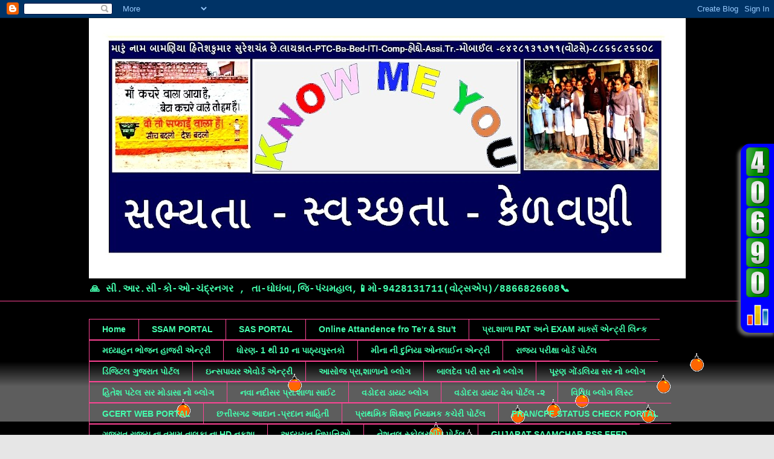

--- FILE ---
content_type: text/html; charset=UTF-8
request_url: http://bamaniahitesh.blogspot.com/2013/10/gujarat-karmchari-sp-next-date.html
body_size: 27295
content:
<!DOCTYPE html>
<html class='v2' dir='ltr' lang='en-GB'>
<head>
<link href='https://www.blogger.com/static/v1/widgets/4128112664-css_bundle_v2.css' rel='stylesheet' type='text/css'/>
<meta content='width=1100' name='viewport'/>
<meta content='text/html; charset=UTF-8' http-equiv='Content-Type'/>
<meta content='blogger' name='generator'/>
<link href='http://bamaniahitesh.blogspot.com/favicon.ico' rel='icon' type='image/x-icon'/>
<link href='http://bamaniahitesh.blogspot.com/2013/10/gujarat-karmchari-sp-next-date.html' rel='canonical'/>
<link rel="alternate" type="application/atom+xml" title="KNOW ME U - Atom" href="http://bamaniahitesh.blogspot.com/feeds/posts/default" />
<link rel="alternate" type="application/rss+xml" title="KNOW ME U - RSS" href="http://bamaniahitesh.blogspot.com/feeds/posts/default?alt=rss" />
<link rel="service.post" type="application/atom+xml" title="KNOW ME U - Atom" href="https://www.blogger.com/feeds/60834756846287583/posts/default" />

<link rel="alternate" type="application/atom+xml" title="KNOW ME U - Atom" href="http://bamaniahitesh.blogspot.com/feeds/6353148417895384343/comments/default" />
<!--Can't find substitution for tag [blog.ieCssRetrofitLinks]-->
<meta content='http://bamaniahitesh.blogspot.com/2013/10/gujarat-karmchari-sp-next-date.html' property='og:url'/>
<meta content='gujarat karmchari sp next date' property='og:title'/>
<meta content='    FRIENDS  GUJARAT KARMCHARI MANDAL    FUL SCALE AND MANY REQUIRMNET        SPERMCOURT RESULT LISTIONG NEXT DATE     22/10/2013   ' property='og:description'/>
<title>KNOW ME U: gujarat karmchari sp next date</title>
<style type='text/css'>@font-face{font-family:'Lora';font-style:normal;font-weight:700;font-display:swap;src:url(//fonts.gstatic.com/s/lora/v37/0QI6MX1D_JOuGQbT0gvTJPa787z5vBJMkq18ndeYxZ2JTg.woff2)format('woff2');unicode-range:U+0460-052F,U+1C80-1C8A,U+20B4,U+2DE0-2DFF,U+A640-A69F,U+FE2E-FE2F;}@font-face{font-family:'Lora';font-style:normal;font-weight:700;font-display:swap;src:url(//fonts.gstatic.com/s/lora/v37/0QI6MX1D_JOuGQbT0gvTJPa787z5vBJFkq18ndeYxZ2JTg.woff2)format('woff2');unicode-range:U+0301,U+0400-045F,U+0490-0491,U+04B0-04B1,U+2116;}@font-face{font-family:'Lora';font-style:normal;font-weight:700;font-display:swap;src:url(//fonts.gstatic.com/s/lora/v37/0QI6MX1D_JOuGQbT0gvTJPa787z5vBI9kq18ndeYxZ2JTg.woff2)format('woff2');unicode-range:U+0302-0303,U+0305,U+0307-0308,U+0310,U+0312,U+0315,U+031A,U+0326-0327,U+032C,U+032F-0330,U+0332-0333,U+0338,U+033A,U+0346,U+034D,U+0391-03A1,U+03A3-03A9,U+03B1-03C9,U+03D1,U+03D5-03D6,U+03F0-03F1,U+03F4-03F5,U+2016-2017,U+2034-2038,U+203C,U+2040,U+2043,U+2047,U+2050,U+2057,U+205F,U+2070-2071,U+2074-208E,U+2090-209C,U+20D0-20DC,U+20E1,U+20E5-20EF,U+2100-2112,U+2114-2115,U+2117-2121,U+2123-214F,U+2190,U+2192,U+2194-21AE,U+21B0-21E5,U+21F1-21F2,U+21F4-2211,U+2213-2214,U+2216-22FF,U+2308-230B,U+2310,U+2319,U+231C-2321,U+2336-237A,U+237C,U+2395,U+239B-23B7,U+23D0,U+23DC-23E1,U+2474-2475,U+25AF,U+25B3,U+25B7,U+25BD,U+25C1,U+25CA,U+25CC,U+25FB,U+266D-266F,U+27C0-27FF,U+2900-2AFF,U+2B0E-2B11,U+2B30-2B4C,U+2BFE,U+3030,U+FF5B,U+FF5D,U+1D400-1D7FF,U+1EE00-1EEFF;}@font-face{font-family:'Lora';font-style:normal;font-weight:700;font-display:swap;src:url(//fonts.gstatic.com/s/lora/v37/0QI6MX1D_JOuGQbT0gvTJPa787z5vBIvkq18ndeYxZ2JTg.woff2)format('woff2');unicode-range:U+0001-000C,U+000E-001F,U+007F-009F,U+20DD-20E0,U+20E2-20E4,U+2150-218F,U+2190,U+2192,U+2194-2199,U+21AF,U+21E6-21F0,U+21F3,U+2218-2219,U+2299,U+22C4-22C6,U+2300-243F,U+2440-244A,U+2460-24FF,U+25A0-27BF,U+2800-28FF,U+2921-2922,U+2981,U+29BF,U+29EB,U+2B00-2BFF,U+4DC0-4DFF,U+FFF9-FFFB,U+10140-1018E,U+10190-1019C,U+101A0,U+101D0-101FD,U+102E0-102FB,U+10E60-10E7E,U+1D2C0-1D2D3,U+1D2E0-1D37F,U+1F000-1F0FF,U+1F100-1F1AD,U+1F1E6-1F1FF,U+1F30D-1F30F,U+1F315,U+1F31C,U+1F31E,U+1F320-1F32C,U+1F336,U+1F378,U+1F37D,U+1F382,U+1F393-1F39F,U+1F3A7-1F3A8,U+1F3AC-1F3AF,U+1F3C2,U+1F3C4-1F3C6,U+1F3CA-1F3CE,U+1F3D4-1F3E0,U+1F3ED,U+1F3F1-1F3F3,U+1F3F5-1F3F7,U+1F408,U+1F415,U+1F41F,U+1F426,U+1F43F,U+1F441-1F442,U+1F444,U+1F446-1F449,U+1F44C-1F44E,U+1F453,U+1F46A,U+1F47D,U+1F4A3,U+1F4B0,U+1F4B3,U+1F4B9,U+1F4BB,U+1F4BF,U+1F4C8-1F4CB,U+1F4D6,U+1F4DA,U+1F4DF,U+1F4E3-1F4E6,U+1F4EA-1F4ED,U+1F4F7,U+1F4F9-1F4FB,U+1F4FD-1F4FE,U+1F503,U+1F507-1F50B,U+1F50D,U+1F512-1F513,U+1F53E-1F54A,U+1F54F-1F5FA,U+1F610,U+1F650-1F67F,U+1F687,U+1F68D,U+1F691,U+1F694,U+1F698,U+1F6AD,U+1F6B2,U+1F6B9-1F6BA,U+1F6BC,U+1F6C6-1F6CF,U+1F6D3-1F6D7,U+1F6E0-1F6EA,U+1F6F0-1F6F3,U+1F6F7-1F6FC,U+1F700-1F7FF,U+1F800-1F80B,U+1F810-1F847,U+1F850-1F859,U+1F860-1F887,U+1F890-1F8AD,U+1F8B0-1F8BB,U+1F8C0-1F8C1,U+1F900-1F90B,U+1F93B,U+1F946,U+1F984,U+1F996,U+1F9E9,U+1FA00-1FA6F,U+1FA70-1FA7C,U+1FA80-1FA89,U+1FA8F-1FAC6,U+1FACE-1FADC,U+1FADF-1FAE9,U+1FAF0-1FAF8,U+1FB00-1FBFF;}@font-face{font-family:'Lora';font-style:normal;font-weight:700;font-display:swap;src:url(//fonts.gstatic.com/s/lora/v37/0QI6MX1D_JOuGQbT0gvTJPa787z5vBJOkq18ndeYxZ2JTg.woff2)format('woff2');unicode-range:U+0102-0103,U+0110-0111,U+0128-0129,U+0168-0169,U+01A0-01A1,U+01AF-01B0,U+0300-0301,U+0303-0304,U+0308-0309,U+0323,U+0329,U+1EA0-1EF9,U+20AB;}@font-face{font-family:'Lora';font-style:normal;font-weight:700;font-display:swap;src:url(//fonts.gstatic.com/s/lora/v37/0QI6MX1D_JOuGQbT0gvTJPa787z5vBJPkq18ndeYxZ2JTg.woff2)format('woff2');unicode-range:U+0100-02BA,U+02BD-02C5,U+02C7-02CC,U+02CE-02D7,U+02DD-02FF,U+0304,U+0308,U+0329,U+1D00-1DBF,U+1E00-1E9F,U+1EF2-1EFF,U+2020,U+20A0-20AB,U+20AD-20C0,U+2113,U+2C60-2C7F,U+A720-A7FF;}@font-face{font-family:'Lora';font-style:normal;font-weight:700;font-display:swap;src:url(//fonts.gstatic.com/s/lora/v37/0QI6MX1D_JOuGQbT0gvTJPa787z5vBJBkq18ndeYxZ0.woff2)format('woff2');unicode-range:U+0000-00FF,U+0131,U+0152-0153,U+02BB-02BC,U+02C6,U+02DA,U+02DC,U+0304,U+0308,U+0329,U+2000-206F,U+20AC,U+2122,U+2191,U+2193,U+2212,U+2215,U+FEFF,U+FFFD;}</style>
<style id='page-skin-1' type='text/css'><!--
/*
-----------------------------------------------
Blogger Template Style
Name:     Awesome Inc.
Designer: Tina Chen
URL:      tinachen.org
----------------------------------------------- */
/* Content
----------------------------------------------- */
body {
font: normal normal 13px Arial, Tahoma, Helvetica, FreeSans, sans-serif;
color: #9fc5e8;
background: #e6e6e6 url(//3.bp.blogspot.com/-H4WOFREt3MU/X1X6OUqCwCI/AAAAAAAABwI/iQMsuBzFbVItgalg3ssmYD2j31WC16KKQCK4BGAYYCw/s100/my%2Bthink%2Bmy%2Bduty.jpg) repeat fixed top left;
}
html body .content-outer {
min-width: 0;
max-width: 100%;
width: 100%;
}
a:link {
text-decoration: none;
color: #4495ff;
}
a:visited {
text-decoration: none;
color: #ff4495;
}
a:hover {
text-decoration: underline;
color: #78cd37;
}
.body-fauxcolumn-outer .cap-top {
position: absolute;
z-index: 1;
height: 276px;
width: 100%;
background: transparent none repeat-x scroll top left;
_background-image: none;
}
/* Columns
----------------------------------------------- */
.content-inner {
padding: 0;
}
.header-inner .section {
margin: 0 16px;
}
.tabs-inner .section {
margin: 0 16px;
}
.main-inner {
padding-top: 30px;
}
.main-inner .column-center-inner,
.main-inner .column-left-inner,
.main-inner .column-right-inner {
padding: 0 5px;
}
*+html body .main-inner .column-center-inner {
margin-top: -30px;
}
#layout .main-inner .column-center-inner {
margin-top: 0;
}
/* Header
----------------------------------------------- */
.header-outer {
margin: 0 0 0 0;
background: #000000 none repeat scroll 0 0;
}
.Header h1 {
font: normal bold 40px Arial, Tahoma, Helvetica, FreeSans, sans-serif;
color: #9fc5e8;
text-shadow: 0 0 -1px #000000;
}
.Header h1 a {
color: #9fc5e8;
}
.Header .description {
font: normal bold 16px 'Courier New', Courier, FreeMono, monospace;
color: #44ffae;
}
.header-inner .Header .titlewrapper,
.header-inner .Header .descriptionwrapper {
padding-left: 0;
padding-right: 0;
margin-bottom: 0;
}
.header-inner .Header .titlewrapper {
padding-top: 22px;
}
/* Tabs
----------------------------------------------- */
.tabs-outer {
overflow: hidden;
position: relative;
background: #000000 url(//www.blogblog.com/1kt/awesomeinc/tabs_gradient_light.png) repeat scroll 0 0;
}
#layout .tabs-outer {
overflow: visible;
}
.tabs-cap-top, .tabs-cap-bottom {
position: absolute;
width: 100%;
border-top: 1px solid #ff4495;
}
.tabs-cap-bottom {
bottom: 0;
}
.tabs-inner .widget li a {
display: inline-block;
margin: 0;
padding: .6em 1.5em;
font: normal bold 14px Arial, Tahoma, Helvetica, FreeSans, sans-serif;
color: #44ffae;
border-top: 1px solid #ff4495;
border-bottom: 1px solid #ff4495;
border-left: 1px solid #ff4495;
height: 16px;
line-height: 16px;
}
.tabs-inner .widget li:last-child a {
border-right: 1px solid #ff4495;
}
.tabs-inner .widget li.selected a, .tabs-inner .widget li a:hover {
background: #9fe8c2 url(//www.blogblog.com/1kt/awesomeinc/tabs_gradient_light.png) repeat-x scroll 0 -100px;
color: #ff4495;
}
/* Headings
----------------------------------------------- */
h2 {
font: normal bold 16px Lora;
color: #78cd37;
}
/* Widgets
----------------------------------------------- */
.main-inner .section {
margin: 0 27px;
padding: 0;
}
.main-inner .column-left-outer,
.main-inner .column-right-outer {
margin-top: 0;
}
#layout .main-inner .column-left-outer,
#layout .main-inner .column-right-outer {
margin-top: 0;
}
.main-inner .column-left-inner,
.main-inner .column-right-inner {
background: #44ffae none repeat 0 0;
-moz-box-shadow: 0 0 0 rgba(0, 0, 0, .2);
-webkit-box-shadow: 0 0 0 rgba(0, 0, 0, .2);
-goog-ms-box-shadow: 0 0 0 rgba(0, 0, 0, .2);
box-shadow: 0 0 0 rgba(0, 0, 0, .2);
-moz-border-radius: 0;
-webkit-border-radius: 0;
-goog-ms-border-radius: 0;
border-radius: 0;
}
#layout .main-inner .column-left-inner,
#layout .main-inner .column-right-inner {
margin-top: 0;
}
.sidebar .widget {
font: normal normal 14px Arial, Tahoma, Helvetica, FreeSans, sans-serif;
color: #9fc5e8;
}
.sidebar .widget a:link {
color: #44ffae;
}
.sidebar .widget a:visited {
color: #9fc5e8;
}
.sidebar .widget a:hover {
color: #7ab3e8;
}
.sidebar .widget h2 {
text-shadow: 0 0 -1px #000000;
}
.main-inner .widget {
background-color: #000000;
border: 1px solid #9fc5e8;
padding: 0 15px 15px;
margin: 20px -16px;
-moz-box-shadow: 0 0 20px rgba(0, 0, 0, .2);
-webkit-box-shadow: 0 0 20px rgba(0, 0, 0, .2);
-goog-ms-box-shadow: 0 0 20px rgba(0, 0, 0, .2);
box-shadow: 0 0 20px rgba(0, 0, 0, .2);
-moz-border-radius: 0;
-webkit-border-radius: 0;
-goog-ms-border-radius: 0;
border-radius: 0;
}
.main-inner .widget h2 {
margin: 0 -15px;
padding: .6em 15px .5em;
border-bottom: 1px solid #78cd37;
}
.footer-inner .widget h2 {
padding: 0 0 .4em;
border-bottom: 1px solid #78cd37;
}
.main-inner .widget h2 + div, .footer-inner .widget h2 + div {
border-top: 1px solid #9fc5e8;
padding-top: 8px;
}
.main-inner .widget .widget-content {
margin: 0 -15px;
padding: 7px 15px 0;
}
.main-inner .widget ul, .main-inner .widget #ArchiveList ul.flat {
margin: -8px -15px 0;
padding: 0;
list-style: none;
}
.main-inner .widget #ArchiveList {
margin: -8px 0 0;
}
.main-inner .widget ul li, .main-inner .widget #ArchiveList ul.flat li {
padding: .5em 15px;
text-indent: 0;
color: #ff006e;
border-top: 1px solid #9fc5e8;
border-bottom: 1px solid #78cd37;
}
.main-inner .widget #ArchiveList ul li {
padding-top: .25em;
padding-bottom: .25em;
}
.main-inner .widget ul li:first-child, .main-inner .widget #ArchiveList ul.flat li:first-child {
border-top: none;
}
.main-inner .widget ul li:last-child, .main-inner .widget #ArchiveList ul.flat li:last-child {
border-bottom: none;
}
.post-body {
position: relative;
}
.main-inner .widget .post-body ul {
padding: 0 2.5em;
margin: .5em 0;
list-style: disc;
}
.main-inner .widget .post-body ul li {
padding: 0.25em 0;
margin-bottom: .25em;
color: #9fc5e8;
border: none;
}
.footer-inner .widget ul {
padding: 0;
list-style: none;
}
.widget .zippy {
color: #ff006e;
}
/* Posts
----------------------------------------------- */
body .main-inner .Blog {
padding: 0;
margin-bottom: 1em;
background-color: transparent;
border: none;
-moz-box-shadow: 0 0 0 rgba(0, 0, 0, 0);
-webkit-box-shadow: 0 0 0 rgba(0, 0, 0, 0);
-goog-ms-box-shadow: 0 0 0 rgba(0, 0, 0, 0);
box-shadow: 0 0 0 rgba(0, 0, 0, 0);
}
.main-inner .section:last-child .Blog:last-child {
padding: 0;
margin-bottom: 1em;
}
.main-inner .widget h2.date-header {
margin: 0 -15px 1px;
padding: 0 0 0 0;
font: normal bold 16px 'Courier New', Courier, FreeMono, monospace;
color: #44ffae;
background: transparent none no-repeat scroll top left;
border-top: 0 solid #4495ff;
border-bottom: 1px solid #78cd37;
-moz-border-radius-topleft: 0;
-moz-border-radius-topright: 0;
-webkit-border-top-left-radius: 0;
-webkit-border-top-right-radius: 0;
border-top-left-radius: 0;
border-top-right-radius: 0;
position: static;
bottom: 100%;
right: 15px;
text-shadow: 0 0 -1px #000000;
}
.main-inner .widget h2.date-header span {
font: normal bold 16px 'Courier New', Courier, FreeMono, monospace;
display: block;
padding: .5em 15px;
border-left: 0 solid #4495ff;
border-right: 0 solid #4495ff;
}
.date-outer {
position: relative;
margin: 30px 0 20px;
padding: 0 15px;
background-color: #000000;
border: 1px solid #7ab3e8;
-moz-box-shadow: 0 0 20px rgba(0, 0, 0, .2);
-webkit-box-shadow: 0 0 20px rgba(0, 0, 0, .2);
-goog-ms-box-shadow: 0 0 20px rgba(0, 0, 0, .2);
box-shadow: 0 0 20px rgba(0, 0, 0, .2);
-moz-border-radius: 0;
-webkit-border-radius: 0;
-goog-ms-border-radius: 0;
border-radius: 0;
}
.date-outer:first-child {
margin-top: 0;
}
.date-outer:last-child {
margin-bottom: 20px;
-moz-border-radius-bottomleft: 0;
-moz-border-radius-bottomright: 0;
-webkit-border-bottom-left-radius: 0;
-webkit-border-bottom-right-radius: 0;
-goog-ms-border-bottom-left-radius: 0;
-goog-ms-border-bottom-right-radius: 0;
border-bottom-left-radius: 0;
border-bottom-right-radius: 0;
}
.date-posts {
margin: 0 -15px;
padding: 0 15px;
clear: both;
}
.post-outer, .inline-ad {
border-top: 1px solid #9fc5e8;
margin: 0 -15px;
padding: 15px 15px;
}
.post-outer {
padding-bottom: 10px;
}
.post-outer:first-child {
padding-top: 0;
border-top: none;
}
.post-outer:last-child, .inline-ad:last-child {
border-bottom: none;
}
.post-body {
position: relative;
}
.post-body img {
padding: 8px;
background: #ff006e;
border: 1px solid #254e79;
-moz-box-shadow: 0 0 0 rgba(0, 0, 0, .2);
-webkit-box-shadow: 0 0 0 rgba(0, 0, 0, .2);
box-shadow: 0 0 0 rgba(0, 0, 0, .2);
-moz-border-radius: 0;
-webkit-border-radius: 0;
border-radius: 0;
}
h3.post-title, h4 {
font: italic bold 22px Georgia, Utopia, 'Palatino Linotype', Palatino, serif;
color: #9fc5e8;
}
h3.post-title a {
font: italic bold 22px Georgia, Utopia, 'Palatino Linotype', Palatino, serif;
color: #9fc5e8;
}
h3.post-title a:hover {
color: #78cd37;
text-decoration: underline;
}
.post-header {
margin: 0 0 1em;
}
.post-body {
line-height: 1.4;
}
.post-outer h2 {
color: #9fc5e8;
}
.post-footer {
margin: 1.5em 0 0;
}
#blog-pager {
padding: 15px;
font-size: 120%;
background-color: #000000;
border: 1px solid #9fc5e8;
-moz-box-shadow: 0 0 20px rgba(0, 0, 0, .2);
-webkit-box-shadow: 0 0 20px rgba(0, 0, 0, .2);
-goog-ms-box-shadow: 0 0 20px rgba(0, 0, 0, .2);
box-shadow: 0 0 20px rgba(0, 0, 0, .2);
-moz-border-radius: 0;
-webkit-border-radius: 0;
-goog-ms-border-radius: 0;
border-radius: 0;
-moz-border-radius-topleft: 0;
-moz-border-radius-topright: 0;
-webkit-border-top-left-radius: 0;
-webkit-border-top-right-radius: 0;
-goog-ms-border-top-left-radius: 0;
-goog-ms-border-top-right-radius: 0;
border-top-left-radius: 0;
border-top-right-radius-topright: 0;
margin-top: 1em;
}
.blog-feeds, .post-feeds {
margin: 1em 0;
text-align: center;
color: #9fc5e8;
}
.blog-feeds a, .post-feeds a {
color: #3778cd;
}
.blog-feeds a:visited, .post-feeds a:visited {
color: #4d469c;
}
.blog-feeds a:hover, .post-feeds a:hover {
color: #3778cd;
}
.post-outer .comments {
margin-top: 2em;
}
/* Comments
----------------------------------------------- */
.comments .comments-content .icon.blog-author {
background-repeat: no-repeat;
background-image: url([data-uri]);
}
.comments .comments-content .loadmore a {
border-top: 1px solid #ff4495;
border-bottom: 1px solid #ff4495;
}
.comments .continue {
border-top: 2px solid #ff4495;
}
/* Footer
----------------------------------------------- */
.footer-outer {
margin: -20px 0 -1px;
padding: 20px 0 0;
color: #44ffae;
overflow: hidden;
}
.footer-fauxborder-left {
border-top: 1px solid #9fc5e8;
background: #44ffae none repeat scroll 0 0;
-moz-box-shadow: 0 0 20px rgba(0, 0, 0, .2);
-webkit-box-shadow: 0 0 20px rgba(0, 0, 0, .2);
-goog-ms-box-shadow: 0 0 20px rgba(0, 0, 0, .2);
box-shadow: 0 0 20px rgba(0, 0, 0, .2);
margin: 0 -20px;
}
/* Mobile
----------------------------------------------- */
body.mobile {
background-size: auto;
}
.mobile .body-fauxcolumn-outer {
background: transparent none repeat scroll top left;
}
*+html body.mobile .main-inner .column-center-inner {
margin-top: 0;
}
.mobile .main-inner .widget {
padding: 0 0 15px;
}
.mobile .main-inner .widget h2 + div,
.mobile .footer-inner .widget h2 + div {
border-top: none;
padding-top: 0;
}
.mobile .footer-inner .widget h2 {
padding: 0.5em 0;
border-bottom: none;
}
.mobile .main-inner .widget .widget-content {
margin: 0;
padding: 7px 0 0;
}
.mobile .main-inner .widget ul,
.mobile .main-inner .widget #ArchiveList ul.flat {
margin: 0 -15px 0;
}
.mobile .main-inner .widget h2.date-header {
right: 0;
}
.mobile .date-header span {
padding: 0.4em 0;
}
.mobile .date-outer:first-child {
margin-bottom: 0;
border: 1px solid #7ab3e8;
-moz-border-radius-topleft: 0;
-moz-border-radius-topright: 0;
-webkit-border-top-left-radius: 0;
-webkit-border-top-right-radius: 0;
-goog-ms-border-top-left-radius: 0;
-goog-ms-border-top-right-radius: 0;
border-top-left-radius: 0;
border-top-right-radius: 0;
}
.mobile .date-outer {
border-color: #7ab3e8;
border-width: 0 1px 1px;
}
.mobile .date-outer:last-child {
margin-bottom: 0;
}
.mobile .main-inner {
padding: 0;
}
.mobile .header-inner .section {
margin: 0;
}
.mobile .post-outer, .mobile .inline-ad {
padding: 5px 0;
}
.mobile .tabs-inner .section {
margin: 0 10px;
}
.mobile .main-inner .widget h2 {
margin: 0;
padding: 0;
}
.mobile .main-inner .widget h2.date-header span {
padding: 0;
}
.mobile .main-inner .widget .widget-content {
margin: 0;
padding: 7px 0 0;
}
.mobile #blog-pager {
border: 1px solid transparent;
background: #44ffae none repeat scroll 0 0;
}
.mobile .main-inner .column-left-inner,
.mobile .main-inner .column-right-inner {
background: #44ffae none repeat 0 0;
-moz-box-shadow: none;
-webkit-box-shadow: none;
-goog-ms-box-shadow: none;
box-shadow: none;
}
.mobile .date-posts {
margin: 0;
padding: 0;
}
.mobile .footer-fauxborder-left {
margin: 0;
border-top: inherit;
}
.mobile .main-inner .section:last-child .Blog:last-child {
margin-bottom: 0;
}
.mobile-index-contents {
color: #9fc5e8;
}
.mobile .mobile-link-button {
background: #4495ff url(//www.blogblog.com/1kt/awesomeinc/tabs_gradient_light.png) repeat scroll 0 0;
}
.mobile-link-button a:link, .mobile-link-button a:visited {
color: #9fc5e8;
}
.mobile .tabs-inner .PageList .widget-content {
background: transparent;
border-top: 1px solid;
border-color: #ff4495;
color: #44ffae;
}
.mobile .tabs-inner .PageList .widget-content .pagelist-arrow {
border-left: 1px solid #ff4495;
}

--></style>
<style id='template-skin-1' type='text/css'><!--
body {
min-width: 1019px;
}
.content-outer, .content-fauxcolumn-outer, .region-inner {
min-width: 1019px;
max-width: 1019px;
_width: 1019px;
}
.main-inner .columns {
padding-left: 226px;
padding-right: 258px;
}
.main-inner .fauxcolumn-center-outer {
left: 226px;
right: 258px;
/* IE6 does not respect left and right together */
_width: expression(this.parentNode.offsetWidth -
parseInt("226px") -
parseInt("258px") + 'px');
}
.main-inner .fauxcolumn-left-outer {
width: 226px;
}
.main-inner .fauxcolumn-right-outer {
width: 258px;
}
.main-inner .column-left-outer {
width: 226px;
right: 100%;
margin-left: -226px;
}
.main-inner .column-right-outer {
width: 258px;
margin-right: -258px;
}
#layout {
min-width: 0;
}
#layout .content-outer {
min-width: 0;
width: 800px;
}
#layout .region-inner {
min-width: 0;
width: auto;
}
body#layout div.add_widget {
padding: 8px;
}
body#layout div.add_widget a {
margin-left: 32px;
}
--></style>
<style>
    body {background-image:url(\/\/3.bp.blogspot.com\/-H4WOFREt3MU\/X1X6OUqCwCI\/AAAAAAAABwI\/iQMsuBzFbVItgalg3ssmYD2j31WC16KKQCK4BGAYYCw\/s100\/my%2Bthink%2Bmy%2Bduty.jpg);}
    
@media (max-width: 200px) { body {background-image:url(\/\/3.bp.blogspot.com\/-H4WOFREt3MU\/X1X6OUqCwCI\/AAAAAAAABwI\/iQMsuBzFbVItgalg3ssmYD2j31WC16KKQCK4BGAYYCw\/w200\/my%2Bthink%2Bmy%2Bduty.jpg);}}
@media (max-width: 400px) and (min-width: 201px) { body {background-image:url(\/\/3.bp.blogspot.com\/-H4WOFREt3MU\/X1X6OUqCwCI\/AAAAAAAABwI\/iQMsuBzFbVItgalg3ssmYD2j31WC16KKQCK4BGAYYCw\/w400\/my%2Bthink%2Bmy%2Bduty.jpg);}}
@media (max-width: 800px) and (min-width: 401px) { body {background-image:url(\/\/3.bp.blogspot.com\/-H4WOFREt3MU\/X1X6OUqCwCI\/AAAAAAAABwI\/iQMsuBzFbVItgalg3ssmYD2j31WC16KKQCK4BGAYYCw\/w800\/my%2Bthink%2Bmy%2Bduty.jpg);}}
@media (max-width: 1200px) and (min-width: 801px) { body {background-image:url(\/\/3.bp.blogspot.com\/-H4WOFREt3MU\/X1X6OUqCwCI\/AAAAAAAABwI\/iQMsuBzFbVItgalg3ssmYD2j31WC16KKQCK4BGAYYCw\/w1200\/my%2Bthink%2Bmy%2Bduty.jpg);}}
/* Last tag covers anything over one higher than the previous max-size cap. */
@media (min-width: 1201px) { body {background-image:url(\/\/3.bp.blogspot.com\/-H4WOFREt3MU\/X1X6OUqCwCI\/AAAAAAAABwI\/iQMsuBzFbVItgalg3ssmYD2j31WC16KKQCK4BGAYYCw\/w1600\/my%2Bthink%2Bmy%2Bduty.jpg);}}
  </style>
<link href='https://www.blogger.com/dyn-css/authorization.css?targetBlogID=60834756846287583&amp;zx=245e9aaf-c5eb-4926-a737-e68de57f55db' media='none' onload='if(media!=&#39;all&#39;)media=&#39;all&#39;' rel='stylesheet'/><noscript><link href='https://www.blogger.com/dyn-css/authorization.css?targetBlogID=60834756846287583&amp;zx=245e9aaf-c5eb-4926-a737-e68de57f55db' rel='stylesheet'/></noscript>
<meta name='google-adsense-platform-account' content='ca-host-pub-1556223355139109'/>
<meta name='google-adsense-platform-domain' content='blogspot.com'/>

<script async src="https://pagead2.googlesyndication.com/pagead/js/adsbygoogle.js?client=ca-pub-3899635075626793&host=ca-host-pub-1556223355139109" crossorigin="anonymous"></script>

<!-- data-ad-client=ca-pub-3899635075626793 -->

</head>
<body class='loading variant-light'>
<div class='navbar section' id='navbar' name='Navbar'><div class='widget Navbar' data-version='1' id='Navbar1'><script type="text/javascript">
    function setAttributeOnload(object, attribute, val) {
      if(window.addEventListener) {
        window.addEventListener('load',
          function(){ object[attribute] = val; }, false);
      } else {
        window.attachEvent('onload', function(){ object[attribute] = val; });
      }
    }
  </script>
<div id="navbar-iframe-container"></div>
<script type="text/javascript" src="https://apis.google.com/js/platform.js"></script>
<script type="text/javascript">
      gapi.load("gapi.iframes:gapi.iframes.style.bubble", function() {
        if (gapi.iframes && gapi.iframes.getContext) {
          gapi.iframes.getContext().openChild({
              url: 'https://www.blogger.com/navbar/60834756846287583?po\x3d6353148417895384343\x26origin\x3dhttp://bamaniahitesh.blogspot.com',
              where: document.getElementById("navbar-iframe-container"),
              id: "navbar-iframe"
          });
        }
      });
    </script><script type="text/javascript">
(function() {
var script = document.createElement('script');
script.type = 'text/javascript';
script.src = '//pagead2.googlesyndication.com/pagead/js/google_top_exp.js';
var head = document.getElementsByTagName('head')[0];
if (head) {
head.appendChild(script);
}})();
</script>
</div></div>
<div class='body-fauxcolumns'>
<div class='fauxcolumn-outer body-fauxcolumn-outer'>
<div class='cap-top'>
<div class='cap-left'></div>
<div class='cap-right'></div>
</div>
<div class='fauxborder-left'>
<div class='fauxborder-right'></div>
<div class='fauxcolumn-inner'>
</div>
</div>
<div class='cap-bottom'>
<div class='cap-left'></div>
<div class='cap-right'></div>
</div>
</div>
</div>
<div class='content'>
<div class='content-fauxcolumns'>
<div class='fauxcolumn-outer content-fauxcolumn-outer'>
<div class='cap-top'>
<div class='cap-left'></div>
<div class='cap-right'></div>
</div>
<div class='fauxborder-left'>
<div class='fauxborder-right'></div>
<div class='fauxcolumn-inner'>
</div>
</div>
<div class='cap-bottom'>
<div class='cap-left'></div>
<div class='cap-right'></div>
</div>
</div>
</div>
<div class='content-outer'>
<div class='content-cap-top cap-top'>
<div class='cap-left'></div>
<div class='cap-right'></div>
</div>
<div class='fauxborder-left content-fauxborder-left'>
<div class='fauxborder-right content-fauxborder-right'></div>
<div class='content-inner'>
<header>
<div class='header-outer'>
<div class='header-cap-top cap-top'>
<div class='cap-left'></div>
<div class='cap-right'></div>
</div>
<div class='fauxborder-left header-fauxborder-left'>
<div class='fauxborder-right header-fauxborder-right'></div>
<div class='region-inner header-inner'>
<div class='header section' id='header' name='Header'><div class='widget Header' data-version='1' id='Header1'>
<div id='header-inner'>
<a href='http://bamaniahitesh.blogspot.com/' style='display: block'>
<img alt='KNOW ME U' height='431px; ' id='Header1_headerimg' src='https://blogger.googleusercontent.com/img/b/R29vZ2xl/AVvXsEin8HD4mgwl8_W0OQwheDuGCL6J83W3F82rEEeiD7bg7_rRCljjvE86z1vKVp2HBn78DROj6renWCOZF9TH6EvfVsQKsIhbkdyzTGoOeEkeYkuKWOcnw0XuqmQmxBwwDWerhHA-tN0U3SA/s987/djd.jpg' style='display: block' width='987px; '/>
</a>
<div class='descriptionwrapper'>
<p class='description'><span>🙏 સ&#2752;.આર.સ&#2752;-ક&#2763;-ઓ-ચ&#2690;દ&#2765;રનગર , ત&#2750;-ઘ&#2763;ઘ&#2690;બ&#2750;,જ&#2751;-પ&#2690;ચમહ&#2750;લ,📱મ&#2763;-9428131711(વ&#2763;ટ&#2765;સએપ)/8866826608📞</span></p>
</div>
</div>
</div></div>
</div>
</div>
<div class='header-cap-bottom cap-bottom'>
<div class='cap-left'></div>
<div class='cap-right'></div>
</div>
</div>
</header>
<div class='tabs-outer'>
<div class='tabs-cap-top cap-top'>
<div class='cap-left'></div>
<div class='cap-right'></div>
</div>
<div class='fauxborder-left tabs-fauxborder-left'>
<div class='fauxborder-right tabs-fauxborder-right'></div>
<div class='region-inner tabs-inner'>
<div class='tabs section' id='crosscol' name='Cross-column'><div class='widget HTML' data-version='1' id='HTML51'>
<h2 class='title'>cris</h2>
<div class='widget-content'>
<!--Start blogger christmas effect info @ http://www.spiceupyourblog.com -->
<marquee behavior='scroll' direction='down' scrollamount='5' style='position:absolute; left:130px; top:50px; height:548px;'><a href='BASE_URL' target='_self'><img border='0' src='https://blogger.googleusercontent.com/img/b/R29vZ2xl/AVvXsEj24vtifWhNrjShRqHGRufPjxHzE6DAFAkqETA4Qgx1eNivvBL8HDeox8f1THrJeJhaljsNrG2KBs2mvV4CDlx3ovAmOGc7zFhyvzsMfNNCabSvT-gLDDJcX0gNsRKGV2zT_sjwBOn1_9A/s1600/falling+christmas+object+ornament.gif'/></a></marquee><marquee behavior='scroll' direction='down' scrollamount='3' style='position:absolute; left:177px; top:70px; height:388px;'><a href='BASE_URL' target='_self'><img border='0' src='https://blogger.googleusercontent.com/img/b/R29vZ2xl/AVvXsEj24vtifWhNrjShRqHGRufPjxHzE6DAFAkqETA4Qgx1eNivvBL8HDeox8f1THrJeJhaljsNrG2KBs2mvV4CDlx3ovAmOGc7zFhyvzsMfNNCabSvT-gLDDJcX0gNsRKGV2zT_sjwBOn1_9A/s1600/falling+christmas+object+ornament.gif'/></a></marquee><marquee behavior='scroll' direction='down' scrollamount='5' style='position:absolute; left:225px; top:190px; height:324px;'><a href='BASE_URL' target='_self'><img border='0' src='https://blogger.googleusercontent.com/img/b/R29vZ2xl/AVvXsEj24vtifWhNrjShRqHGRufPjxHzE6DAFAkqETA4Qgx1eNivvBL8HDeox8f1THrJeJhaljsNrG2KBs2mvV4CDlx3ovAmOGc7zFhyvzsMfNNCabSvT-gLDDJcX0gNsRKGV2zT_sjwBOn1_9A/s1600/falling+christmas+object+ornament.gif'/></a>
</marquee><marquee behavior='scroll' direction='down' scrollamount='5' style='position:absolute; left:265px; top:80px; height:499px;'><a href='BASE_URL' target='_self'><img border='0' src='https://blogger.googleusercontent.com/img/b/R29vZ2xl/AVvXsEj24vtifWhNrjShRqHGRufPjxHzE6DAFAkqETA4Qgx1eNivvBL8HDeox8f1THrJeJhaljsNrG2KBs2mvV4CDlx3ovAmOGc7zFhyvzsMfNNCabSvT-gLDDJcX0gNsRKGV2zT_sjwBOn1_9A/s1600/falling+christmas+object+ornament.gif'/></a></marquee><marquee behavior='scroll' direction='down' scrollamount='5' style='position:absolute; left:325px; top:60px; height:411px;'><a href='BASE_URL' target='_self'><img border='0' src='https://blogger.googleusercontent.com/img/b/R29vZ2xl/AVvXsEj24vtifWhNrjShRqHGRufPjxHzE6DAFAkqETA4Qgx1eNivvBL8HDeox8f1THrJeJhaljsNrG2KBs2mvV4CDlx3ovAmOGc7zFhyvzsMfNNCabSvT-gLDDJcX0gNsRKGV2zT_sjwBOn1_9A/s1600/falling+christmas+object+ornament.gif'/></a></marquee><marquee behavior='scroll' direction='down' scrollamount='5' style='position:absolute; left:239px; top:190px; height:251px;'><a href='BASE_URL' target='_self'><img border='0' src='https://blogger.googleusercontent.com/img/b/R29vZ2xl/AVvXsEj24vtifWhNrjShRqHGRufPjxHzE6DAFAkqETA4Qgx1eNivvBL8HDeox8f1THrJeJhaljsNrG2KBs2mvV4CDlx3ovAmOGc7zFhyvzsMfNNCabSvT-gLDDJcX0gNsRKGV2zT_sjwBOn1_9A/s1600/falling+christmas+object+ornament.gif'/></a>
</marquee><marquee behavior='scroll' direction='down' scrollamount='1' style='position:absolute; left:141px; top:50px; height:221px;'><a href='BASE_URL' target='_self'><img border='0' src='https://blogger.googleusercontent.com/img/b/R29vZ2xl/AVvXsEj24vtifWhNrjShRqHGRufPjxHzE6DAFAkqETA4Qgx1eNivvBL8HDeox8f1THrJeJhaljsNrG2KBs2mvV4CDlx3ovAmOGc7zFhyvzsMfNNCabSvT-gLDDJcX0gNsRKGV2zT_sjwBOn1_9A/s1600/falling+christmas+object+ornament.gif'/></a></marquee><marquee behavior='scroll' direction='down' scrollamount='7' style='position:absolute; left:289px; top:170px; height:230px;'><a href='BASE_URL' target='_self'><img border='0' src='https://blogger.googleusercontent.com/img/b/R29vZ2xl/AVvXsEj24vtifWhNrjShRqHGRufPjxHzE6DAFAkqETA4Qgx1eNivvBL8HDeox8f1THrJeJhaljsNrG2KBs2mvV4CDlx3ovAmOGc7zFhyvzsMfNNCabSvT-gLDDJcX0gNsRKGV2zT_sjwBOn1_9A/s1600/falling+christmas+object+ornament.gif'/></a></marquee>
<marquee behavior='scroll' direction='down' scrollamount='5' style='position:absolute; left:108px; top:130px; height:241px;'><a href='BASE_URL' target='_self'><img border='0' src='https://blogger.googleusercontent.com/img/b/R29vZ2xl/AVvXsEj24vtifWhNrjShRqHGRufPjxHzE6DAFAkqETA4Qgx1eNivvBL8HDeox8f1THrJeJhaljsNrG2KBs2mvV4CDlx3ovAmOGc7zFhyvzsMfNNCabSvT-gLDDJcX0gNsRKGV2zT_sjwBOn1_9A/s1600/falling+christmas+object+ornament.gif'/></a></marquee><marquee behavior='scroll' direction='down' scrollamount='2' style='position:absolute; left:370px; top:190px; height:386px;'><a href='BASE_URL' target='_self'><img border='0' src='https://blogger.googleusercontent.com/img/b/R29vZ2xl/AVvXsEj24vtifWhNrjShRqHGRufPjxHzE6DAFAkqETA4Qgx1eNivvBL8HDeox8f1THrJeJhaljsNrG2KBs2mvV4CDlx3ovAmOGc7zFhyvzsMfNNCabSvT-gLDDJcX0gNsRKGV2zT_sjwBOn1_9A/s1600/falling+christmas+object+ornament.gif'/></a>
</marquee><marquee behavior='scroll' direction='down' scrollamount='2' style='position:absolute; left:394px; top:50px; height:484px;'><a href='BASE_URL' target='_self'><img border='0' src='https://blogger.googleusercontent.com/img/b/R29vZ2xl/AVvXsEj24vtifWhNrjShRqHGRufPjxHzE6DAFAkqETA4Qgx1eNivvBL8HDeox8f1THrJeJhaljsNrG2KBs2mvV4CDlx3ovAmOGc7zFhyvzsMfNNCabSvT-gLDDJcX0gNsRKGV2zT_sjwBOn1_9A/s1600/falling+christmas+object+ornament.gif'/></a></marquee><marquee behavior='scroll' direction='down' scrollamount='2' style='position:absolute; left:430px; top:170px; height:442px;'><a href='BASE_URL' target='_self'><img border='0' src='https://blogger.googleusercontent.com/img/b/R29vZ2xl/AVvXsEj24vtifWhNrjShRqHGRufPjxHzE6DAFAkqETA4Qgx1eNivvBL8HDeox8f1THrJeJhaljsNrG2KBs2mvV4CDlx3ovAmOGc7zFhyvzsMfNNCabSvT-gLDDJcX0gNsRKGV2zT_sjwBOn1_9A/s1600/falling+christmas+object+ornament.gif'/></a></marquee>
<marquee behavior='scroll' direction='down' scrollamount='3' style='position:absolute; left:475px; top:100px; height:423px;'><a href='BASE_URL' target='_self'><img border='0' src='https://blogger.googleusercontent.com/img/b/R29vZ2xl/AVvXsEj24vtifWhNrjShRqHGRufPjxHzE6DAFAkqETA4Qgx1eNivvBL8HDeox8f1THrJeJhaljsNrG2KBs2mvV4CDlx3ovAmOGc7zFhyvzsMfNNCabSvT-gLDDJcX0gNsRKGV2zT_sjwBOn1_9A/s1600/falling+christmas+object+ornament.gif'/></a></marquee><marquee behavior='scroll' direction='down' scrollamount='6' style='position:absolute; left:559px; top:170px; height:541px;'>
<a href='BASE_URL' target='_self'><img border='0' src='https://blogger.googleusercontent.com/img/b/R29vZ2xl/AVvXsEj24vtifWhNrjShRqHGRufPjxHzE6DAFAkqETA4Qgx1eNivvBL8HDeox8f1THrJeJhaljsNrG2KBs2mvV4CDlx3ovAmOGc7zFhyvzsMfNNCabSvT-gLDDJcX0gNsRKGV2zT_sjwBOn1_9A/s1600/falling+christmas+object+ornament.gif'/></a></marquee><marquee behavior='scroll' direction='down' scrollamount='2' style='position:absolute; left:580px; top:100px; height:423px;'><a href='BASE_URL' target='_self'><img border='0' src='https://blogger.googleusercontent.com/img/b/R29vZ2xl/AVvXsEj24vtifWhNrjShRqHGRufPjxHzE6DAFAkqETA4Qgx1eNivvBL8HDeox8f1THrJeJhaljsNrG2KBs2mvV4CDlx3ovAmOGc7zFhyvzsMfNNCabSvT-gLDDJcX0gNsRKGV2zT_sjwBOn1_9A/s1600/falling+christmas+object+ornament.gif'/></a></marquee><marquee behavior='scroll' direction='down' scrollamount='5' style='position:absolute; left:533px; top:170px; height:385px;'>
<a href='BASE_URL' target='_self'><img border='0' src='https://blogger.googleusercontent.com/img/b/R29vZ2xl/AVvXsEj24vtifWhNrjShRqHGRufPjxHzE6DAFAkqETA4Qgx1eNivvBL8HDeox8f1THrJeJhaljsNrG2KBs2mvV4CDlx3ovAmOGc7zFhyvzsMfNNCabSvT-gLDDJcX0gNsRKGV2zT_sjwBOn1_9A/s1600/falling+christmas+object+ornament.gif'/></a></marquee><marquee behavior='scroll' direction='down' scrollamount='1' style='position:absolute; left:614px; top:100px; height:332px;'><a href='BASE_URL' target='_self'><img border='0' src='https://blogger.googleusercontent.com/img/b/R29vZ2xl/AVvXsEj24vtifWhNrjShRqHGRufPjxHzE6DAFAkqETA4Qgx1eNivvBL8HDeox8f1THrJeJhaljsNrG2KBs2mvV4CDlx3ovAmOGc7zFhyvzsMfNNCabSvT-gLDDJcX0gNsRKGV2zT_sjwBOn1_9A/s1600/falling+christmas+object+ornament.gif'/></a>
</marquee><marquee behavior='scroll' direction='down' scrollamount='3' style='position:absolute; left:651px; top:150px; height:386px;'><a href='BASE_URL' target='_self'><img border='0' src='https://blogger.googleusercontent.com/img/b/R29vZ2xl/AVvXsEj24vtifWhNrjShRqHGRufPjxHzE6DAFAkqETA4Qgx1eNivvBL8HDeox8f1THrJeJhaljsNrG2KBs2mvV4CDlx3ovAmOGc7zFhyvzsMfNNCabSvT-gLDDJcX0gNsRKGV2zT_sjwBOn1_9A/s1600/falling+christmas+object+ornament.gif'/></a></marquee><marquee behavior='scroll' direction='down' scrollamount='5' style='position:absolute; left:684px; top:190px; height:514px;'><a href='BASE_URL' target='_self'><img border='0' src='https://blogger.googleusercontent.com/img/b/R29vZ2xl/AVvXsEj24vtifWhNrjShRqHGRufPjxHzE6DAFAkqETA4Qgx1eNivvBL8HDeox8f1THrJeJhaljsNrG2KBs2mvV4CDlx3ovAmOGc7zFhyvzsMfNNCabSvT-gLDDJcX0gNsRKGV2zT_sjwBOn1_9A/s1600/falling+christmas+object+ornament.gif'/></a></marquee><marquee behavior='scroll' direction='down' scrollamount='1' style='position:absolute; left:658px; top:180px; height:247px;'><a href='BASE_URL' target='_self'><img border='0' src='https://blogger.googleusercontent.com/img/b/R29vZ2xl/AVvXsEj24vtifWhNrjShRqHGRufPjxHzE6DAFAkqETA4Qgx1eNivvBL8HDeox8f1THrJeJhaljsNrG2KBs2mvV4CDlx3ovAmOGc7zFhyvzsMfNNCabSvT-gLDDJcX0gNsRKGV2zT_sjwBOn1_9A/s1600/falling+christmas+object+ornament.gif'/></a>
</marquee><marquee behavior='scroll' direction='down' scrollamount='1' style='position:absolute; left:694px; top:60px; height:216px;'><a href='BASE_URL' target='_self'><img border='0' src='https://blogger.googleusercontent.com/img/b/R29vZ2xl/AVvXsEj24vtifWhNrjShRqHGRufPjxHzE6DAFAkqETA4Qgx1eNivvBL8HDeox8f1THrJeJhaljsNrG2KBs2mvV4CDlx3ovAmOGc7zFhyvzsMfNNCabSvT-gLDDJcX0gNsRKGV2zT_sjwBOn1_9A/s1600/falling+christmas+object+ornament.gif'/></a></marquee><marquee behavior='scroll' direction='down' scrollamount='2' style='position:absolute; left:738px; top:200px; height:392px;'><a href='BASE_URL' target='_self'><img border='0' src='https://blogger.googleusercontent.com/img/b/R29vZ2xl/AVvXsEj24vtifWhNrjShRqHGRufPjxHzE6DAFAkqETA4Qgx1eNivvBL8HDeox8f1THrJeJhaljsNrG2KBs2mvV4CDlx3ovAmOGc7zFhyvzsMfNNCabSvT-gLDDJcX0gNsRKGV2zT_sjwBOn1_9A/s1600/falling+christmas+object+ornament.gif'/></a></marquee><marquee behavior='scroll' direction='down' scrollamount='1' style='position:absolute; left:753px; top:50px; height:544px;'><a href='BASE_URL' target='_self'><img border='0' src='https://blogger.googleusercontent.com/img/b/R29vZ2xl/AVvXsEj24vtifWhNrjShRqHGRufPjxHzE6DAFAkqETA4Qgx1eNivvBL8HDeox8f1THrJeJhaljsNrG2KBs2mvV4CDlx3ovAmOGc7zFhyvzsMfNNCabSvT-gLDDJcX0gNsRKGV2zT_sjwBOn1_9A/s1600/falling+christmas+object+ornament.gif'/></a>
</marquee><marquee behavior='scroll' direction='down' scrollamount='5' style='position:absolute; left:800px; top:80px; height:404px;'><a href='BASE_URL' target='_self'><img border='0' src='https://blogger.googleusercontent.com/img/b/R29vZ2xl/AVvXsEj24vtifWhNrjShRqHGRufPjxHzE6DAFAkqETA4Qgx1eNivvBL8HDeox8f1THrJeJhaljsNrG2KBs2mvV4CDlx3ovAmOGc7zFhyvzsMfNNCabSvT-gLDDJcX0gNsRKGV2zT_sjwBOn1_9A/s1600/falling+christmas+object+ornament.gif'/></a></marquee>
<marquee behavior='scroll' direction='down' scrollamount='2' style='position:absolute; left:850px; top:80px; height:404px;'><a href='BASE_URL' target='_self'><img border='0' src='https://blogger.googleusercontent.com/img/b/R29vZ2xl/AVvXsEj24vtifWhNrjShRqHGRufPjxHzE6DAFAkqETA4Qgx1eNivvBL8HDeox8f1THrJeJhaljsNrG2KBs2mvV4CDlx3ovAmOGc7zFhyvzsMfNNCabSvT-gLDDJcX0gNsRKGV2zT_sjwBOn1_9A/s1600/falling+christmas+object+ornament.gif'/></a></marquee>
<marquee behavior='scroll' direction='down' scrollamount='5' style='position:absolute; left:910px; top:105px; height:404px;'><a href='BASE_URL' target='_self'><img border='0' src='https://blogger.googleusercontent.com/img/b/R29vZ2xl/AVvXsEj24vtifWhNrjShRqHGRufPjxHzE6DAFAkqETA4Qgx1eNivvBL8HDeox8f1THrJeJhaljsNrG2KBs2mvV4CDlx3ovAmOGc7zFhyvzsMfNNCabSvT-gLDDJcX0gNsRKGV2zT_sjwBOn1_9A/s1600/falling+christmas+object+ornament.gif'/></a></marquee>
<marquee behavior='scroll' direction='down' scrollamount='1' style='position:absolute; left:935px; top:10px; height:404px;'><a href='BASE_URL' target='_self'><img border='0' src='https://blogger.googleusercontent.com/img/b/R29vZ2xl/AVvXsEj24vtifWhNrjShRqHGRufPjxHzE6DAFAkqETA4Qgx1eNivvBL8HDeox8f1THrJeJhaljsNrG2KBs2mvV4CDlx3ovAmOGc7zFhyvzsMfNNCabSvT-gLDDJcX0gNsRKGV2zT_sjwBOn1_9A/s1600/falling+christmas+object+ornament.gif'/></a></marquee>
<marquee behavior='scroll' direction='down' scrollamount='5' style='position:absolute; left:990px; top:20px; height:404px;'><a href='BASE_URL' target='_self'><img border='0' src='https://blogger.googleusercontent.com/img/b/R29vZ2xl/AVvXsEj24vtifWhNrjShRqHGRufPjxHzE6DAFAkqETA4Qgx1eNivvBL8HDeox8f1THrJeJhaljsNrG2KBs2mvV4CDlx3ovAmOGc7zFhyvzsMfNNCabSvT-gLDDJcX0gNsRKGV2zT_sjwBOn1_9A/s1600/falling+christmas+object+ornament.gif'/></a></marquee>
<marquee behavior='scroll' direction='down' scrollamount='3' style='position:absolute; left:1050px; top:120px; height:404px;'><a href='BASE_URL' target='_self'><img border='0' src='https://blogger.googleusercontent.com/img/b/R29vZ2xl/AVvXsEj24vtifWhNrjShRqHGRufPjxHzE6DAFAkqETA4Qgx1eNivvBL8HDeox8f1THrJeJhaljsNrG2KBs2mvV4CDlx3ovAmOGc7zFhyvzsMfNNCabSvT-gLDDJcX0gNsRKGV2zT_sjwBOn1_9A/s1600/falling+christmas+object+ornament.gif'/></a></marquee>
<marquee behavior='scroll' direction='down' scrollamount='2' style='position:absolute; left:1110px; top:50px; height:404px;'><a href='BASE_URL' target='_self'><img border='0' src='https://blogger.googleusercontent.com/img/b/R29vZ2xl/AVvXsEj24vtifWhNrjShRqHGRufPjxHzE6DAFAkqETA4Qgx1eNivvBL8HDeox8f1THrJeJhaljsNrG2KBs2mvV4CDlx3ovAmOGc7zFhyvzsMfNNCabSvT-gLDDJcX0gNsRKGV2zT_sjwBOn1_9A/s1600/falling+christmas+object+ornament.gif'/></a></marquee>
<!--End blogger christmas effect info @ http://www.spiceupyourblog.com -->
</div>
<div class='clear'></div>
</div></div>
<div class='tabs section' id='crosscol-overflow' name='Cross-Column 2'><div class='widget PageList' data-version='1' id='PageList1'>
<h2>Pages</h2>
<div class='widget-content'>
<ul>
<li>
<a href='https://bamaniahitesh.blogspot.com/'>Home</a>
</li>
<li>
<a href='https://www.ssagujarat.org/'>SSAM PORTAL</a>
</li>
<li>
<a href='https://www.sasgujarat.in/'>SAS PORTAL</a>
</li>
<li>
<a href='https://attendance-ss.gujarat.gov.in/'>Online Attandence fro Te'r & Stu't</a>
</li>
<li>
<a href='http://ssaexam.in/'>પ&#2765;ર&#2750;.શ&#2750;ળ&#2750; PAT અન&#2759; EXAM મ&#2750;ર&#2765;ક&#2765;સ એન&#2765;ટ&#2765;ર&#2752; લ&#2751;ન&#2765;ક </a>
</li>
<li>
<a href='https://mdm.gujarat.gov.in/mdm/admin/default/index'>મધ&#2765;ય&#2750;હન ભ&#2763;જન હ&#2750;જર&#2752; એન&#2765;ટ&#2765;ર&#2752; </a>
</li>
<li>
<a href='http://gujarat-education.gov.in/TextBook/Default.aspx?id=159&lg=gj'>ધ&#2763;રણ- 1 થ&#2752; 10 ન&#2750; પ&#2750;ઠ&#2765;યપ&#2753;સ&#2765;તક&#2763; </a>
</li>
<li>
<a href='https://docs.google.com/forms/d/e/1FAIpQLSfrqHl4gbhrezSiwjSEldZ82n0QKC-AW8HZstEzyFC90cOJ-g/closedform'>મ&#2752;ન&#2750; ન&#2752; દ&#2753;ન&#2751;ય&#2750; ઓનલ&#2750;ઈન એન&#2765;ટ&#2765;ર&#2752;</a>
</li>
<li>
<a href='http://www.sebexam.org/'>ર&#2750;જ&#2765;ય પર&#2752;ક&#2765;ષ&#2750; બ&#2763;ર&#2765;ડ પ&#2763;ર&#2765;ટલ</a>
</li>
<li>
<a href='https://www.digitalgujarat.gov.in/'>ડ&#2751;જ&#2751;ટલ ગ&#2753;જર&#2750;ત પ&#2763;ર&#2765;ટલ </a>
</li>
<li>
<a href='http://www.inspireawards-dst.gov.in/userc/login.aspx?to=1'>ઇન&#2765;સપ&#2750;યર  એવ&#2763;ર&#2765;ડ એન&#2765;ટ&#2765;ર&#2752; </a>
</li>
<li>
<a href='https://chaloasoj.blogspot.com/'>આસ&#2763;જ પ&#2765;ર&#2750;,શ&#2750;ળ&#2750;ન&#2763; બ&#2765;લ&#2763;ગ</a>
</li>
<li>
<a href='https://www.baldevpari.com/'>બ&#2750;લદ&#2759;વ પર&#2752; સર ન&#2763; બ&#2765;લ&#2763;ગ</a>
</li>
<li>
<a href='https://purangondaliya.wordpress.com/'>પ&#2754;રણ ગ&#2763;&#2690;ડલ&#2751;ય&#2750; સર  ન&#2763; બ&#2765;લ&#2763;ગ</a>
</li>
<li>
<a href='http://www.hiteshpatelmodasa.com/'>હ&#2751;ત&#2759;શ પટ&#2759;લ સર મ&#2763;ડ&#2750;સ&#2750; ન&#2763; બ&#2765;લ&#2763;ગ</a>
</li>
<li>
<a href='https://sites.google.com/site/nvndsrschool/'>નવ&#2750; નદ&#2752;સર પ&#2765;ર&#2750;.શ&#2750;ળ&#2750; સ&#2750;ઈટ</a>
</li>
<li>
<a href='https://dietvadodara.wordpress.com/'>વડ&#2763;દર&#2750; ડ&#2750;યટ બ&#2765;લ&#2763;ગ </a>
</li>
<li>
<a href='http://dietvadodara.org.in/'>વડ&#2763;દર&#2750; ડ&#2750;યટ વ&#2759;બ પ&#2763;ર&#2765;ટલ -૨</a>
</li>
<li>
<a href='http://shreevavprimaryschool.blogspot.com/p/blog-page_9845.html'>વ&#2751;વ&#2751;ધ બ&#2765;લ&#2763;ગ લ&#2751;સ&#2765;ટ</a>
</li>
<li>
<a href='https://gcert.gujarat.gov.in/gcert/'>GCERT WEB PORTAL </a>
</li>
<li>
<a href='https://chaloasoj.blogspot.com/2020/02/blog-post_12.html'>છત&#2765;ત&#2752;સગઢ આદ&#2750;ન -પ&#2765;રદ&#2750;ન મ&#2750;હ&#2751;ત&#2752; </a>
</li>
<li>
<a href='http://gujarat-education.gov.in/primary/contact.htm'>પ&#2765;ર&#2750;થમ&#2751;ક શ&#2751;ક&#2765;ષણ ન&#2751;ય&#2750;મક કચ&#2759;ર&#2752; પ&#2763;ર&#2765;ટલ </a>
</li>
<li>
<a href='https://cra-nsdl.com/CRA/'>PRAN/CPF STATUS CHECK PORTAL </a>
</li>
<li>
<a href='https://chaloasoj.blogspot.com/2020/06/hd.html'>ગ&#2753;જર&#2750;ત ર&#2750;જ&#2765;ય ન&#2750; તમ&#2750;મ ત&#2750;લ&#2753;ક&#2750; ન&#2750; HD નકશ&#2750; </a>
</li>
<li>
<a href='https://gujarateducare.blogspot.com/2019/03/adhyayan-nishpatti-std-3-to-8-learning-outcomes.html'>અધ&#2765;યયન ન&#2751;ષ&#2765;પત&#2765;ત&#2751;ઓ </a>
</li>
<li>
<a href='https://scholarships.gov.in/'>ન&#2759;શનલ સ&#2765;ક&#2763;લરશ&#2752;પ પ&#2763;ર&#2765;ટલ </a>
</li>
<li>
<a href='https://www.gujaratsamachar.com/rss'>GUJARAT SAAMCHAR RSS FEED</a>
</li>
<li>
<a href='https://www.youtube.com/watch?v=2c7rYVdhjV8'>સ&#2690;દ&#2759;શ લ&#2750;ઈવ TV</a>
</li>
<li>
<a href='https://www.youtube.com/channel/UCcEJPgHOBxr3yZNhSSoVtRg'>પ&#2754;રણ ગ&#2763;&#2690;ડલ&#2751;ય&#2750; સર ય&#2753;ટ&#2765;ય&#2753;બ ચ&#2759;નલ </a>
</li>
<li>
<a href='https://www.youtube.com/channel/UCD107CSd1NRAeJ8h7ys8WNw'>બલદ&#2759;વપર&#2752; સર ન&#2752; ય&#2753; ટ&#2765;ય&#2753;બ ચ&#2759;નલ</a>
</li>
<li>
<a href='https://doordarshan.gov.in/ddgirnar'>DD ગ&#2751;રન&#2750;ર  ટ&#2752;વ&#2752;  ચ&#2759;નલ પ&#2763;ર&#2765;ટલ</a>
</li>
<li>
<a href='http://Pschool.in'>સ&#2765;ટ&#2763;ર&#2752;, ચ&#2751;ત&#2765;રક&#2750;મ વગ&#2759;ર&#2759;...</a>
</li>
<li>
<a href='http://gujarat-education.gov.in/education/alluniversity.htm'>ગ&#2753;જર&#2750;ત ન&#2752; તમ&#2750;મ ય&#2753;ન&#2751;વર&#2765;સ&#2751;ટ&#2752;</a>
</li>
<li>
<a href='https://chaloasoj.blogspot.com/2020/07/blog-post_15.html'>HOME learning ASOJ</a>
</li>
<li>
<a href='https://portal.hdfc.com/'>HDFC HOMLOAN PORTAL</a>
</li>
<li>
<a href='http://www.inspireawards-dst.gov.in/'>ઇન&#2765;સપ&#2750;યર એવ&#2763;ર&#2765;ડ સ&#2750;ઇટ</a>
</li>
<li>
<a href='https://pmindiawebcast.nic.in'>ગ&#2690;દક&#2752; મ&#2753;કત ભ&#2750;રત ટ&#2759;લ&#2752;ક&#2763;ન&#2765;ફરન&#2765;સ</a>
</li>
<li>
<a href='https://diksha.gov.in/explore'>દ&#2751;ક&#2765;ષ&#2750; પ&#2763;ર&#2765;ટલ</a>
</li>
<li>
<a href='https://gu.vikaspedia.in/education/ab6abfa95acdab7aa3-aaeabeab3a96ac1a82'>શ&#2751;ક&#2765;ષણ  ન&#2752; મ&#2750;હ&#2751;ત&#2752;</a>
</li>
<li>
<a href='https://mpay.guvnl.in/paytm/QuickPay.php'>MGVCL ONLINE PAYMENT</a>
</li>
<li>
<a href='http://jiyaanprajapati.blogspot.com/p/blog-page_11.html?m=1'>પ&#2765;ર&#2750;થમ&#2751;ક શ&#2750;ળ&#2750; ન&#2750; અગત&#2765;યન&#2750; ફ&#2763;ર&#2765;મસ અન&#2759; મ&#2750;હ&#2752;ત&#2752; </a>
</li>
<li>
<a href='https://gu.vikaspedia.in/social-welfare/ab5abfa95ab2abea82a97-a95ab2acdaafabeaa3/aa6ac0ab5acdaafabea82a97acb-aaeabea9fac7aa8ac0-a95ab2acdaafabeaa3a95abeab0ac0-aafacba9caa8abea93/aaaacdab0abeaa5aaeabfa95-ab6abeab3abeaaeabea82-aa8ac7aa4acdab0ab9ac0aa8acbaa8ac0-ab6abfa95acdab7a95-aa4ab0ac0a95ac7aa8ac0-aaaab8a82aa6a97ac0aaeabea82-a85a97acdab0aa4abe'>શ&#2760;ક&#2765;ષણ&#2751;ક સરક&#2750;ર&#2752; ય&#2763;જન&#2750; ન&#2752; મ&#2750;હ&#2752;ત&#2752;</a>
</li>
<li>
<a href='https://bamaniahitesh.blogspot.com/2020/08/1-8.html'>ધ&#2763;રણ- 1 થ&#2752; 8 ન&#2752; કવ&#2751;ત&#2750;ઓ અન&#2759; ગ&#2752;ત&#2763;</a>
</li>
<li>
<a href='https://gcert.gujarat.gov.in/gcert/resourcebank/resourcebank.htm'>વ&#2765;હ&#2750;લ&#2750; વ&#2751;દ&#2765;ય&#2750;ર&#2765;થ&#2752;ઓ મ&#2750;ટ&#2759; GROER ર&#2751;સ&#2763;ર&#2765;સ બ&#2759;ન&#2765;ક</a>
</li>
<li>
<a href='https://www.gujaratgas.com/'>Gujarat Gas</a>
</li>
<li>
<a href='https://ncert.nic.in/'>NCERT PORTSL</a>
</li>
<li>
<a href='https://scholarships.gov.in/'>NATIONAL SCHOLARSHIP PORTAL</a>
</li>
<li>
<a href='https://fitindia.gov.in/'>fit india potal</a>
</li>
<li>
<a href='https://schoolfitness.kheloindia.gov.in/StaticPage/LandingPage.aspx'>khelo india portal</a>
</li>
<li>
<a href='https://gswan.gujarat.gov.in/'>GSWAN PORTAL</a>
</li>
<li>
<a href='https://www.narendramodi.in/'>નર&#2759;ન&#2765;દ&#2765;રમ&#2763;દ&#2752;જ&#2752; પ&#2763;ર&#2765;ટલ</a>
</li>
<li>
<a href='https://www.pmindia.gov.in/en/interact-with-honble-pm/'>લખ&#2763; પ&#2765;રધ&#2750;નમ&#2690;ત&#2765;ર&#2752;  ન&#2759; </a>
</li>
<li>
<a href='https://www.narendramodi.in/gu/category/ebooks'>નર&#2759;ન&#2765;દ&#2765;ર મ&#2763;દ&#2752;જ&#2752; ન&#2750; [પ&#2753;સ&#2765;તક&#2763;</a>
</li>
<li>
<a href='https://pgportal.gov.in/'>PG PORTAL OF INDIA</a>
</li>
<li>
<a href='https://pmevents.ncog.gov.in/'>PM EVENT  PORTAL</a>
</li>
<li>
<a href='https://pmindiawebcast.nic.in/'>PM webcast Live</a>
</li>
<li>
<a href='https://www.youtube.com/channel/UC_P2O7h_vjS7P7vIlcDKg-g'>My Youtube channel</a>
</li>
<li>
<a href='https://pmevents.ncog.gov.in/'>PM Events portal</a>
</li>
<li>
<a href='https://balmurtionline.com'>બલમ&#2753;ર&#2765;ત&#2751;</a>
</li>
<li>
<a href='https://bamaniahitesh.blogspot.com/2020/10/share-me-on-media.html'>Share me On media</a>
</li>
<li>
<a href='https://digixp.bankofbaroda.com/kycupdate/?_ga=2.183019174.1041787765.1604239627-1603660497.1604239627'>બ&#2759;ન&#2765;ક ઓફ બર&#2763;ડ&#2750; આધ&#2750;રક&#2750;ર&#2765;ડ લ&#2751;ન&#2765;ક કર&#2763;</a>
</li>
<li>
<a href='https://erms.gujarat.gov.in/ceo-gujarat/master/frmEPDFRoll.aspx'>મતદ&#2750;ર ય&#2750;દ&#2752; ડ&#2750;ઉન લ&#2763;ડ કર&#2763; </a>
</li>
<li>
<a href='https://electoralsearch.in/'>મતદ&#2750;ર ન&#2752; વ&#2751;ગત મ&#2759;ળવ&#2763;</a>
</li>
<li>
<a href='https://gad.gujarat.gov.in/Personnel/index-guj.htm'>પર&#2752;પત&#2765;ર&#2763; અન&#2759; ક&#2750;યદ&#2750; મ&#2750;ટ&#2759; સરક&#2750;ર&#2752; પ&#2763;ર&#2765;ટલ</a>
</li>
<li>
<a href='https://nvsp.in/Home/KnowBoothNofficers'>તમ&#2750;ર&#2750; મતદ&#2750;ર વ&#2751;ભ&#2750;ગ ન&#2750; BLO ન&#2752; મ&#2750;હ&#2751;ત&#2752; મ&#2759;ળબ&#2763;.</a>
</li>
<li>
<a href='https://nhm.gujarat.gov.in/'>National Health Misson Gujarat</a>
</li>
<li>
<a href='https://police.gujarat.gov.in/dgp/default.aspx'>ગ&#2753;જર&#2750;ત પ&#2763;લ&#2752;સ મહ&#2750;ન&#2751;દ&#2759;શક કચ&#2759;ર&#2752; પ&#2763;ર&#2765;ટલ</a>
</li>
<li>
<a href='https://www.nvsp.in/'>Ntional Voter's Service Portaal </a>
</li>
<li>
<a href='https://voterportal.eci.gov.in/'>voter portal of india</a>
</li>
<li>
<a href='https://anchor.fm/balmurtionline/episodes/ep-e1052ad'>બ&#2750;ળમ&#2754;ર&#2765;ત&#2751; ઓડ&#2751;ય&#2763; કલ&#2752;પ</a>
</li>
<li>
<a href='https://www.wingofeducation.com/2018/12/all-form-of-jilla-fer.html?m=1'>જ&#2751;લ&#2765;લ&#2750;ફ&#2759;ર અરજ&#2752; ન&#2752; તમ&#2750;મ વ&#2751;ગત</a>
</li>
<li>
<a href='http://samagrashiksha.ssagujarat.org/en/home'>સમગ&#2765;ર શ&#2751;ક&#2765;ષ&#2750; પ&#2763;ર&#2765;ટલ</a>
</li>
<li>
<a href='https://bamaniahitesh.blogspot.com/2021/06/1-8-g-shala-portal.html'>પ&#2765;ર&#2750;થમ&#2751;ક શ&#2750;ળ&#2750; ન&#2752; જર&#2754;ર&#2752; તમ&#2750;મ લ&#2751;ન&#2765;ક</a>
</li>
<li>
<a href='https://chaloasoj.blogspot.com/2020/06/hd.html?m=1'>HD ગ&#2753;જર&#2750;ત ન&#2750; જ&#2751;લ&#2765;લ&#2750; ન&#2750; નકશ&#2750; ડ&#2750;ઉનલ&#2763;ડ કર&#2763;</a>
</li>
<li>
<a href='http://reportcard.gsqac-gunotsav.org'>ગ&#2753;ણ&#2763;ત&#2765;સવ-2.0-ર&#2751;પ&#2763;ર&#2765;ટ ક&#2750;ર&#2765;ડસ</a>
</li>
<li>
<a href='https://cmogujarat.gov.in/en/'>WRITE TO CM OF GUJARAT</a>
</li>
<li>
<a href='http://gujarat-education.gov.in/giet/youtube_video.htm'>GIET(ગ&#2753;જર&#2750;ત શ&#2760;ક&#2765;ષણ&#2751;ક ટ&#2759;કન&#2763;લ&#2763;જ&#2752; ક&#2759;ન&#2765;દ&#2765;ર)વ&#2751;ડ&#2751;ઓ</a>
</li>
<li>
<a href='http://gujarat-education.gov.in/giet/'>GIET Portal(ગ&#2753;જર&#2750;ત શ&#2760;ક&#2765;ષણ&#2751;ક ટ&#2759;કન&#2763;લ&#2763;જ&#2752; ક&#2759;ન&#2765;દ&#2765;ર)</a>
</li>
<li>
<a href='https://cbseitms.nic.in/'>NAVODAY ONLINE </a>
</li>
<li>
<a href='https://www.cybercrime.gov.in/'>Cybercrime portal</a>
</li>
<li>
<a href='https://amritmahotsav.nic.in/'>આઝ&#2750;દ&#2752; ક&#2750; અમ&#2755;ત મહ&#2763;ત&#2765;સવ પ&#2763;ર&#2765;ટલ(AKAM)</a>
</li>
<li>
<a href='https://sec.gujarat.gov.in/index.htm'>Gujarat State Election comissinor Head Office</a>
</li>
<li>
<a href='https://www.hdfclife.com/#'>HDFCLIFE ONLINE </a>
</li>
<li>
<a href='https://hiteshahjoliya.blogspot.com/2021/04/rachanatmak-mulyankan-patrak-for-std-3.html?showComment=1643266755406&m=1#c1591492565108176711'>Patrak -A-6 to 8</a>
</li>
<li>
<a href='https://anyror.gujarat.gov.in/'>૭-/૧૨,૮-આ વગ&#2759;ર&#2759; ન&#2752; પ&#2765;રમ&#2750;ણ&#2751;ત ક&#2763;પ&#2752; ડ&#2750;ઉનલ&#2763;ડ કર&#2763;</a>
</li>
<li>
<a href='https://anyror.gujarat.gov.in/'>જમ&#2752;નન&#2753;&#2690; મ&#2750;પ,વ&#2751;સ&#2765;ત&#2750;ર જ&#2750;ણવ&#2750;</a>
</li>
<li>
<a href='https://gsbstb.online/'>ગ&#2753;જર&#2750;ત પ&#2750;ઠ&#2765;યપ&#2753;સ&#2765;તક બ&#2763;ર&#2765;ડ પ&#2763;ર&#2765;ટલ</a>
</li>
<li>
<a href='https://cmogujarat.gov.in/en/write-to-cmo/'>write to cm of gujarat</a>
</li>
<li>
<a href='https://cmhelpline.in/category/gujarat-govt-scheme/'>gujarat goverment helpline </a>
</li>
<li>
<a href='https://gad.gujarat.gov.in/Personnel/council-of-ministers-new.htm'>gujarat minister list</a>
</li>
<li>
<a href='https://newindia.mygov.in/'>New India portal</a>
</li>
<li>
<a href='https://meripehchaan.gov.in/'>Meri Pehchan portal</a>
</li>
<li>
<a href='https://web.umang.gov.in/landing/'>Umang portal</a>
</li>
<li>
<a href='https://swagat.gujarat.gov.in/'>swagat cm fariyad </a>
</li>
<li>
<a href='https://gswan.gujarat.gov.in/'>GSWAN portal</a>
</li>
<li>
<a href='https://awards.gov.in/UserProfile/UserProfile'>National Awards</a>
</li>
<li>
<a href='https://suratdeo.org/'>પર&#2751;પત&#2765;ર સ&#2753;રત DEO</a>
</li>
<li>
<a href='https://eolakh.gujarat.gov.in/Download_Certificate.aspx#appointment'>ઇ ઓળખ-જન&#2765;મ મરણ ઓનલ&#2750;ઈન સર&#2765;ટ&#2752;</a>
</li>
<li>
<a href='https://www.gujaratnursingcouncil.org/'>GUJARAT NURSING COUNCIL</a>
</li>
<li>
<a href='http://omarmik.blogspot.com/p/mp3.html?m=1'>બ&#2750;ળગ&#2752;ત</a>
</li>
<li>
<a href='http://haridpatel.blogspot.com/p/blog-page_869.html'>બ&#2750;ળગ&#2752;ત</a>
</li>
<li>
<a href='https://www.gujaratnursingcouncil.org/HomeMenu/Index?did=21'>GNC</a>
</li>
<li>
<a href='https://www.incometax.gov.in/iec/foportal/'>AADHAR LINK PAN( Incomer tax portal)</a>
</li>
<li>
<a href='https://www.onlineservices.nsdl.com/paam/endUserRegisterContact.html'>online PAN card Application</a>
</li>
<li>
<a href='https://examinationservices.nic.in/neet2023/root/Home.aspx?enc=Ei4cajBkK1gZSfgr53ImFcFR+natXIEjJ1rCf6DMgOrFA4SfAMU1biZWfro5QnPt'>NEET  portal</a>
</li>
<li>
<a href='https://gujcet.gseb.org/'>GUJCET Portal</a>
</li>
<li>
<a href='https://gseb.org/'>GSEB portal</a>
</li>
</ul>
<div class='clear'></div>
</div>
</div><div class='widget HTML' data-version='1' id='HTML3'>
<h2 class='title'>Blogger news</h2>
<div class='widget-content'>
<!-- HTML Codes by www.24work.blogspot.com -->
<style type="text/css">
.myspace-marquee {height:25px;width:800px;background-color:#0808fa;font-family:Cursive;font-size:18pt;color:#03ff20;font-weight:bold;border-width:4;border-style:solid;border-color:#1505fa;}
</style>
<marquee class="myspace-marquee" direction="left" behavior="alternate" scrollamount="5" >મ&#2751;ત&#2765;ર&#2763;  દ&#2753;ન&#2751;ય&#2750; મ&#2750;&#2690; પ&#2765;ર&#2759;મ ,દય&#2750;, શ&#2750;&#2690;ત&#2751;,સ&#2753;રક&#2765;ષ&#2750; ,મદદ  ,મ&#2750;ણસ&#2750;ઈ  આજ&#2759;  ખ&#2763;વ&#2750;ઈ  ગઈ  છ&#2759; , બધ&#2750; જ&#2750;ણ&#2759;  પ&#2760;સ&#2750;  અન&#2759; ફ&#2759;શન  પ&#2750;છળ  પ&#2750;ગલ  બન&#2752;  ગય&#2750;  છ&#2759; . ભ&#2750;રત  ત&#2759;ન&#2750;  સ&#2750;ચ&#2750;  ર&#2754;પ  ન&#2759;  ગ&#2753;મ&#2750;વ&#2752;  રહ&#2765;ય&#2753;&#2690;  છ&#2759;  ત&#2763;  આપણ&#2759;  બધ&#2750;  ભ&#2750;રત  ન&#2750;  સ&#2750;ચ&#2750;  ર&#2754;પ ન&#2759;  જ&#2750;ળવ&#2752;  ર&#2750;ખવ&#2750; સક&#2765;ષમ થઈએ .જય  ભ&#2750;રત મ&#2750;ત&#2750; -જય ગરવ&#2752; ગ&#2753;જર&#2750;ત . 
</marquee><a href="http://24work.blogspot.com/" target="_blank" title="Blogger Templates"><img src="http://24work.ucoz.com/24work-blogspot/www.24work.blogspot.com.png" alt="Blogger Templates" border="0" style="position:absolute; top: 0px; right: 0px;" /></a>
</div>
<div class='clear'></div>
</div><div class='widget HTML' data-version='1' id='HTML14'>
<div class='widget-content'>
<!-- HTML Codes by www.24work.blogspot.com -->
<style type="text/css">
.myspace-marquee {height:20px;width:800px;background-color:#0808fa;font-family:Cursive;font-size:12pt;color:#03ff20;font-weight:bold;border-width:4;border-style:solid;border-color:#1505fa;}
</style>
<marquee class="myspace-marquee" direction="left" behavior="alternate" scrollamount="5" >મ&#2750;ર&#2753;&#2690; ન&#2750;મ હ&#2751;ત&#2759;શ બ&#2750;મણ&#2751;ય&#2750; છ&#2759; . હ&#2753;&#2690; સ&#2752;.આર. સ&#2752;- ચ&#2690;દ&#2765;રનગર  ત&#2750;-ઘ&#2763;ઘ&#2690;બ&#2750; જ&#2752;-પ&#2690;ચમહ&#2750;લમ&#2750; સ&#2752;.આર.સ&#2752;-ક&#2763;-ઓર&#2765;ડ&#2752;ન&#2759;ટર તર&#2752;ક&#2759; ન&#2752;  ફરજ બજ&#2750;વ&#2753;&#2690;  છ&#2753;&#2690; . મ&#2750;ર&#2753;&#2690; વતન મ&#2763;ટ&#2752;ર&#2759;લ પચ&#2765;છ&#2751;મ ત&#2750; -સ&#2690;તર&#2750;મપ&#2753;ર જ&#2752; -મહ&#2752;સ&#2750;ગર છ&#2759; , હ&#2750;લ  23,સ&#2750;&#2690;ઈન&#2750;થ ર&#2759;સ&#2752;ડ&#2759;&#2691;ન&#2765;સ&#2752; ડ&#2754;પ&#2765;લ&#2759;ક&#2765;ષ ક&#2690;જર&#2752; ર&#2763;ડ  ત&#2750;-હ&#2750;લ&#2763;લ  જ&#2752;-પ&#2690;ચમહ&#2750;લ  મ&#2750;&#2690;  રહ&#2753;&#2690; છ&#2753;&#2690; . મ&#2750;ર&#2763; મ&#2763;બ&#2750;ઈલ  ન&#2690;બર -9428131711/8866826608 છ&#2759; .
</marquee><a href="http://24work.blogspot.com/" target="_blank" title="Blogger Templates"><img src="http://24work.ucoz.com/24work-blogspot/www.24work.blogspot.com.png" alt="Blogger Templates" border="0" style="position:absolute; top: 0px; right: 0px;" /></a>
</div>
<div class='clear'></div>
</div><div class='widget HTML' data-version='1' id='HTML15'>
<div class='widget-content'>
<!-- HTML Codes by www.24work.blogspot.com -->
<style type="text/css">
.myspace-marquee {height:30px;width:760px;background-color:#0505fc;font-family:Cursive;font-size:12pt;color:#00f7f7;font-weight:bold;border-width:3;border-style:solid;border-color:#0000ff;}
</style>
<marquee class="myspace-marquee" direction="left" behavior="scroll" scrollamount="10" >મ&#2751;ત&#2765;ર&#2763;  આ  અમ&#2753;લ&#2765;ય જ&#2752;વન  ન&#2759; નશ&#2750;  ન&#2759; મ&#2750;ટ&#2759;  નથ&#2752;  પર&#2690;ત&#2753; દ&#2759;શ ન&#2752;  સ&#2753;રક&#2765;ષ&#2750; મ&#2750;ટ&#2759; છ&#2759; , મ&#2750;ત&#2750; , બહ&#2759;ન  ભ&#2750;ઈ  ન&#2752;  સ&#2753;રક&#2765;ષ&#2750;  મ&#2750;ટ&#2759;  છ&#2759; . ચ&#2750;લ&#2763;  બધ&#2750;  સ&#2750;ર&#2753;&#2690; વ&#2751;ચ&#2750;ર&#2752;એ ,સ&#2750;ર&#2753;&#2690; ક&#2750;મ કર&#2752;એ ,સ&#2764;ન&#2750;  દ&#2751;લ  જ&#2752;ત&#2752;એ .જય  ભ&#2750;રત  મ&#2750;ત&#2750; -જય  ગરવ&#2752; ગ&#2753;જર&#2750;ત .
</marquee><a href="http://24work.blogspot.com/" target="_blank" title="Blogger Templates"><img src="http://24work.ucoz.com/24work-blogspot/www.24work.blogspot.com.png" alt="Blogger Templates" border="0" style="position:absolute; top: 0px; right: 0px;" /></a>
</div>
<div class='clear'></div>
</div></div>
</div>
</div>
<div class='tabs-cap-bottom cap-bottom'>
<div class='cap-left'></div>
<div class='cap-right'></div>
</div>
</div>
<div class='main-outer'>
<div class='main-cap-top cap-top'>
<div class='cap-left'></div>
<div class='cap-right'></div>
</div>
<div class='fauxborder-left main-fauxborder-left'>
<div class='fauxborder-right main-fauxborder-right'></div>
<div class='region-inner main-inner'>
<div class='columns fauxcolumns'>
<div class='fauxcolumn-outer fauxcolumn-center-outer'>
<div class='cap-top'>
<div class='cap-left'></div>
<div class='cap-right'></div>
</div>
<div class='fauxborder-left'>
<div class='fauxborder-right'></div>
<div class='fauxcolumn-inner'>
</div>
</div>
<div class='cap-bottom'>
<div class='cap-left'></div>
<div class='cap-right'></div>
</div>
</div>
<div class='fauxcolumn-outer fauxcolumn-left-outer'>
<div class='cap-top'>
<div class='cap-left'></div>
<div class='cap-right'></div>
</div>
<div class='fauxborder-left'>
<div class='fauxborder-right'></div>
<div class='fauxcolumn-inner'>
</div>
</div>
<div class='cap-bottom'>
<div class='cap-left'></div>
<div class='cap-right'></div>
</div>
</div>
<div class='fauxcolumn-outer fauxcolumn-right-outer'>
<div class='cap-top'>
<div class='cap-left'></div>
<div class='cap-right'></div>
</div>
<div class='fauxborder-left'>
<div class='fauxborder-right'></div>
<div class='fauxcolumn-inner'>
</div>
</div>
<div class='cap-bottom'>
<div class='cap-left'></div>
<div class='cap-right'></div>
</div>
</div>
<!-- corrects IE6 width calculation -->
<div class='columns-inner'>
<div class='column-center-outer'>
<div class='column-center-inner'>
<div class='main section' id='main' name='Main'><div class='widget Blog' data-version='1' id='Blog1'>
<div class='blog-posts hfeed'>

          <div class="date-outer">
        
<h2 class='date-header'><span>Saturday, 5 October 2013</span></h2>

          <div class="date-posts">
        
<div class='post-outer'>
<div class='post hentry uncustomized-post-template' itemprop='blogPost' itemscope='itemscope' itemtype='http://schema.org/BlogPosting'>
<meta content='60834756846287583' itemprop='blogId'/>
<meta content='6353148417895384343' itemprop='postId'/>
<a name='6353148417895384343'></a>
<h3 class='post-title entry-title' itemprop='name'>
gujarat karmchari sp next date
</h3>
<div class='post-header'>
<div class='post-header-line-1'></div>
</div>
<div class='post-body entry-content' id='post-body-6353148417895384343' itemprop='description articleBody'>
<div dir="ltr" style="text-align: left;" trbidi="on">
<div style="color: lime; text-align: center;">
&nbsp; FRIENDS&nbsp; GUJARAT KARMCHARI MANDAL&nbsp;</div>
<div style="color: lime; text-align: center;">
FUL SCALE AND MANY REQUIRMNET&nbsp;</div>
<div style="text-align: center;">
<span style="color: lime;">&nbsp;&nbsp;&nbsp; SPERMCOURT RESULT LISTIONG NEXT DATE </span></div>
<div style="text-align: center;">
<br /></div>
<div style="text-align: center;">
<span style="color: cyan;">22/10/2013</span></div>
</div>
<div style='clear: both;'></div>
</div>
<div class='post-footer'>
<div class='post-footer-line post-footer-line-1'>
<span class='post-author vcard'>
Posted by
<span class='fn' itemprop='author' itemscope='itemscope' itemtype='http://schema.org/Person'>
<meta content='https://www.blogger.com/profile/10598673240144677829' itemprop='url'/>
<a class='g-profile' href='https://www.blogger.com/profile/10598673240144677829' rel='author' title='author profile'>
<span itemprop='name'> હ&#2751;ત&#2759;શ ક&#2753;મ&#2750;ર સ&#2753;ર&#2759;શચ&#2690;દ&#2765;ર બ&#2750;મણ&#2752;ય&#2750;-સ&#2752;.આર.સ&#2752;-ક&#2763;-ઓ-ખર&#2763;ડ,ત&#2750;-ઘ&#2763;ઘ&#2690;બ&#2750;,જ&#2751;-પ&#2690;ચમહ&#2750;લ</span>
</a>
</span>
</span>
<span class='post-timestamp'>
at
<meta content='http://bamaniahitesh.blogspot.com/2013/10/gujarat-karmchari-sp-next-date.html' itemprop='url'/>
<a class='timestamp-link' href='http://bamaniahitesh.blogspot.com/2013/10/gujarat-karmchari-sp-next-date.html' rel='bookmark' title='permanent link'><abbr class='published' itemprop='datePublished' title='2013-10-05T02:22:00-07:00'>02:22</abbr></a>
</span>
<span class='post-comment-link'>
</span>
<span class='post-icons'>
<span class='item-action'>
<a href='https://www.blogger.com/email-post/60834756846287583/6353148417895384343' title='Email Post'>
<img alt='' class='icon-action' height='13' src='https://resources.blogblog.com/img/icon18_email.gif' width='18'/>
</a>
</span>
</span>
<div class='post-share-buttons goog-inline-block'>
<a class='goog-inline-block share-button sb-email' href='https://www.blogger.com/share-post.g?blogID=60834756846287583&postID=6353148417895384343&target=email' target='_blank' title='Email This'><span class='share-button-link-text'>Email This</span></a><a class='goog-inline-block share-button sb-blog' href='https://www.blogger.com/share-post.g?blogID=60834756846287583&postID=6353148417895384343&target=blog' onclick='window.open(this.href, "_blank", "height=270,width=475"); return false;' target='_blank' title='BlogThis!'><span class='share-button-link-text'>BlogThis!</span></a><a class='goog-inline-block share-button sb-twitter' href='https://www.blogger.com/share-post.g?blogID=60834756846287583&postID=6353148417895384343&target=twitter' target='_blank' title='Share to X'><span class='share-button-link-text'>Share to X</span></a><a class='goog-inline-block share-button sb-facebook' href='https://www.blogger.com/share-post.g?blogID=60834756846287583&postID=6353148417895384343&target=facebook' onclick='window.open(this.href, "_blank", "height=430,width=640"); return false;' target='_blank' title='Share to Facebook'><span class='share-button-link-text'>Share to Facebook</span></a><a class='goog-inline-block share-button sb-pinterest' href='https://www.blogger.com/share-post.g?blogID=60834756846287583&postID=6353148417895384343&target=pinterest' target='_blank' title='Share to Pinterest'><span class='share-button-link-text'>Share to Pinterest</span></a>
</div>
</div>
<div class='post-footer-line post-footer-line-2'>
<span class='post-labels'>
</span>
</div>
<div class='post-footer-line post-footer-line-3'>
<span class='post-location'>
</span>
</div>
</div>
</div>
<div class='comments' id='comments'>
<a name='comments'></a>
<h4>No comments:</h4>
<div id='Blog1_comments-block-wrapper'>
<dl class='avatar-comment-indent' id='comments-block'>
</dl>
</div>
<p class='comment-footer'>
<div class='comment-form'>
<a name='comment-form'></a>
<h4 id='comment-post-message'>Post a Comment</h4>
<p>Thankyou</p>
<a href='https://www.blogger.com/comment/frame/60834756846287583?po=6353148417895384343&hl=en-GB&saa=85391&origin=http://bamaniahitesh.blogspot.com' id='comment-editor-src'></a>
<iframe allowtransparency='true' class='blogger-iframe-colorize blogger-comment-from-post' frameborder='0' height='410px' id='comment-editor' name='comment-editor' src='' width='100%'></iframe>
<script src='https://www.blogger.com/static/v1/jsbin/2841073395-comment_from_post_iframe.js' type='text/javascript'></script>
<script type='text/javascript'>
      BLOG_CMT_createIframe('https://www.blogger.com/rpc_relay.html');
    </script>
</div>
</p>
</div>
</div>

        </div></div>
      
</div>
<div class='blog-pager' id='blog-pager'>
<span id='blog-pager-newer-link'>
<a class='blog-pager-newer-link' href='http://bamaniahitesh.blogspot.com/2013/10/letest-news.html' id='Blog1_blog-pager-newer-link' title='Newer Post'>Newer Post</a>
</span>
<span id='blog-pager-older-link'>
<a class='blog-pager-older-link' href='http://bamaniahitesh.blogspot.com/2013/10/updates-marugujarat-official-site-maru_709.html' id='Blog1_blog-pager-older-link' title='Older Post'>Older Post</a>
</span>
<a class='home-link' href='http://bamaniahitesh.blogspot.com/'>Home</a>
</div>
<div class='clear'></div>
<div class='post-feeds'>
<div class='feed-links'>
Subscribe to:
<a class='feed-link' href='http://bamaniahitesh.blogspot.com/feeds/6353148417895384343/comments/default' target='_blank' type='application/atom+xml'>Post Comments (Atom)</a>
</div>
</div>
</div></div>
</div>
</div>
<div class='column-left-outer'>
<div class='column-left-inner'>
<aside>
<div class='sidebar section' id='sidebar-left-1'><div class='widget Image' data-version='1' id='Image4'>
<h2>વ&#2751;દ&#2765;ય&#2750;ર&#2765;થ&#2752;ઓ અ&#2690;હ&#2752; ક&#2751;લ કર&#2752;  દ&#2751;ક&#2765;ષ&#2750; પ&#2763;ર&#2765;ટલ  પર જ&#2750;ઓ</h2>
<div class='widget-content'>
<a href='https://diksha.gov.in/gj/#'>
<img alt='વિદ્યાર્થીઓ અંહી કિલ કરી  દિક્ષા પોર્ટલ  પર જાઓ' height='130' id='Image4_img' src='https://blogger.googleusercontent.com/img/b/R29vZ2xl/AVvXsEjS-0m-TQR54Mry5w6qbSZ2S7qaYygzkVtQsNQjZDJvzx9PD08MRbOWnY3VtWo4nluLP_JvRvLXIqHeHZlqRvuUnD5kIdBCcyCRE0Gqc5lmhbETxhmrlhYtbMmKmN_lYncYnxq7-GWuoN0/s1600/download+%25282%2529.jpg' width='167'/>
</a>
<br/>
</div>
<div class='clear'></div>
</div><div class='widget Image' data-version='1' id='Image1'>
<h2>પ&#2765;ર&#2750;ર&#2765;થન&#2750;:- શ&#2751;ક&#2765;ષણ વ&#2751;ભ&#2750;ગ ગ&#2753;જર&#2750;ત</h2>
<div class='widget-content'>
<a href='http://gujarat-education.gov.in/education/Portal/Tender/13/2_Edu-Prayer.mp3'>
<img alt='પ્રાર્થના:- શિક્ષણ વિભાગ ગુજરાત' height='210' id='Image1_img' src='https://blogger.googleusercontent.com/img/b/R29vZ2xl/AVvXsEi07mJFBgezy60IEb0_8R_W0AXa_GV_ysKi7MsZDlIiwXMEmuR712fuLzlhOALPMiY37ylXpodJH3PwXJdiKIKDibrpLfrdm0vKY0ZTSP1Cs2w0CfATX3ndSHj4RjDomd2rO1Y1yvzcaw0/' width='240'/>
</a>
<br/>
</div>
<div class='clear'></div>
</div><div class='widget HTML' data-version='1' id='HTML8'>
<div class='widget-content'>
<div id="sfc5hnngfu1qjw28wdz7sjdd3y2qggcuzkf"></div><script type="text/javascript" src="https://counter3.stat.ovh/private/counter.js?c=5hnngfu1qjw28wdz7sjdd3y2qggcuzkf&down=async" async></script><noscript><a href="https://www.freecounterstat.com" title="website counter"><img src="https://counter3.stat.ovh/private/freecounterstat.php?c=5hnngfu1qjw28wdz7sjdd3y2qggcuzkf" border="0" title="website counter" alt="website counter" /></a></noscript>
</div>
<div class='clear'></div>
</div><div class='widget HTML' data-version='1' id='HTML6'>
<h2 class='title'>સ&#2765;ક&#2753;લ ચલ&#2759; હમ ઓટ&#2763;મ&#2759;ટ&#2751;ક પ&#2765;લ&#2759;</h2>
<div class='widget-content'>
<iframe width="100%" height="300" scrolling="no" frameborder="no" allow="autoplay" src="https://w.soundcloud.com/player/?url=https%3A//api.soundcloud.com/tracks/181169210&color=%23ff5500&auto_play=true&hide_related=false&show_comments=true&show_user=true&show_reposts=false&show_teaser=true&visual=true"></iframe><div style="font-size: 10px; color: #cccccc;line-break: anywhere;word-break: normal;overflow: hidden;white-space: nowrap;text-overflow: ellipsis; font-family: Interstate,Lucida Grande,Lucida Sans Unicode,Lucida Sans,Garuda,Verdana,Tahoma,sans-serif;font-weight: 100;"><a href="https://soundcloud.com/brandyuva" title="Indian brand jingles" target="_blank" style="color: #cccccc; text-decoration: none;">Indian brand jingles</a> &#183; <a href="https://soundcloud.com/brandyuva/school-chale-hum" title="School Chale Hum" target="_blank" style="color: #cccccc; text-decoration: none;">School Chale Hum</a></div>
</div>
<div class='clear'></div>
</div><div class='widget LinkList' data-version='1' id='LinkList3'>
<h2>વ&#2751;વ&#2751;ધ લ&#2751;&#2690;ક</h2>
<div class='widget-content'>
<ul>
<li><a href='https://www.youtube.com/channel/UCneBFse451PgKgXJTDqikYA?reload=9'>DD ગ&#2751;રન&#2750;ર -ધ&#2763;-૩ થ&#2752; ૮ વ&#2751;ડ&#2751;ઓ</a></li>
<li><a href='https://bamaniahitesh.blogspot.com/2020/07/blog-post_22.html?m=0'>સ&#2750;મ&#2750;જ&#2751;ક વ&#2751;જ&#2765;ઞ&#2750;ન ઓનલ&#2750;ઈન ટ&#2759;સ&#2765;ટ લ&#2751;ન&#2765;ક </a></li>
<li><a href='https://drive.google.com/file/d/1j_weUwYvSFmAZjEHWsVZryZW4uY0Crie/view?usp=drivesdk'>હ&#2763;મ લર&#2765;ન&#2751;&#2690;ગ -હ&#2751;ત&#2759;શ</a></li>
<li><a href='https://www.dwarkadhish.org/'>દ&#2765;વ&#2750;રક&#2750;ધ&#2752;શ ન&#2750; લ&#2750;ઈવ દર&#2765;શન</a></li>
<li><a href='https://drive.google.com/file/d/1r5fz1G1GBlTqwtyGX3spPSWhuNhoOtkM/view?usp=sharing'>મ&#2750;ર&#2752; નજર&#2759; ઓરસ&#2690;ગ</a></li>
</ul>
<div class='clear'></div>
</div>
</div><div class='widget Profile' data-version='1' id='Profile1'>
<h2>About Me</h2>
<div class='widget-content'>
<a href='https://www.blogger.com/profile/10598673240144677829'><img alt='My photo' class='profile-img' height='41' src='//blogger.googleusercontent.com/img/b/R29vZ2xl/AVvXsEgZOxyLDl6uuX22eJGgWz91yULXuSaQlmKDCsIzSWay57PL69Y3EFaqCPDGXhpQ6C4SGEmJemweppizqWwfb1zLD9KgUv-lzvXEPNc-grZ_yuC8VKmX08WSC-D_P1Uf1A/s41/Copy+of+Copy+of+23+001+-+Copy.jpg' width='25'/></a>
<dl class='profile-datablock'>
<dt class='profile-data'>
<a class='profile-name-link g-profile' href='https://www.blogger.com/profile/10598673240144677829' rel='author' style='background-image: url(//www.blogger.com/img/logo-16.png);'>
 હ&#2751;ત&#2759;શ ક&#2753;મ&#2750;ર સ&#2753;ર&#2759;શચ&#2690;દ&#2765;ર બ&#2750;મણ&#2752;ય&#2750;-સ&#2752;.આર.સ&#2752;-ક&#2763;-ઓ-ખર&#2763;ડ,ત&#2750;-ઘ&#2763;ઘ&#2690;બ&#2750;,જ&#2751;-પ&#2690;ચમહ&#2750;લ
</a>
</dt>
<dd class='profile-data'>હ&#2750;લ&#2763;લ, ગ&#2753;જર&#2750;ત, India</dd>
</dl>
<a class='profile-link' href='https://www.blogger.com/profile/10598673240144677829' rel='author'>View my complete profile</a>
<div class='clear'></div>
</div>
</div><div class='widget Feed' data-version='1' id='Feed2'>
<h2>Zagmag News - Gujarat Samachar : World's Leading Gujarati Newspaper</h2>
<div class='widget-content' id='Feed2_feedItemListDisplay'>
<span style='filter: alpha(25); opacity: 0.25;'>
<a href='https://www.gujaratsamachar.com/rss/category/zagmag'>Loading...</a>
</span>
</div>
<div class='clear'></div>
</div><div class='widget BlogSearch' data-version='1' id='BlogSearch1'>
<h2 class='title'>Search This Blog</h2>
<div class='widget-content'>
<div id='BlogSearch1_form'>
<form action='http://bamaniahitesh.blogspot.com/search' class='gsc-search-box' target='_top'>
<table cellpadding='0' cellspacing='0' class='gsc-search-box'>
<tbody>
<tr>
<td class='gsc-input'>
<input autocomplete='off' class='gsc-input' name='q' size='10' title='search' type='text' value=''/>
</td>
<td class='gsc-search-button'>
<input class='gsc-search-button' title='search' type='submit' value='Search'/>
</td>
</tr>
</tbody>
</table>
</form>
</div>
</div>
<div class='clear'></div>
</div><div class='widget HTML' data-version='1' id='HTML29'>
<h2 class='title'>follow us</h2>
<div class='widget-content'>
<!-- AddThis Follow BEGIN -->
<p>Follow Us</p>
<div class="addthis_toolbox addthis_32x32_style addthis_default_style">
<a class="addthis_button_facebook_follow" addthis:userid="YOUR-PROFILE"></a>
<a class="addthis_button_twitter_follow" addthis:userid="YOUR-USERNAME"></a>
</div>
<script type="text/javascript" src="//s7.addthis.com/js/300/addthis_widget.js#pubid=xa-51b456d267740505"></script>
<!-- AddThis Follow END -->
</div>
<div class='clear'></div>
</div></div>
</aside>
</div>
</div>
<div class='column-right-outer'>
<div class='column-right-inner'>
<aside>
<div class='sidebar section' id='sidebar-right-1'><div class='widget Image' data-version='1' id='Image5'>
<h2>વ&#2751;દ&#2765;ય&#2750;ર&#2765;થ&#2752;ઓએ દ&#2752;ક&#2765;ષ&#2750; એપ&#2765;લ&#2752;ક&#2759;શન ડ&#2750;ઉનલ&#2763;ડ કરવ&#2750;  ક&#2765;લ&#2751;ક કર&#2763;</h2>
<div class='widget-content'>
<a href='https://play.google.com/store/apps/details?id=in.gov.diksha.app&hl=en_IN'>
<img alt='વિદ્યાર્થીઓએ દીક્ષા એપ્લીકેશન ડાઉનલોડ કરવા  ક્લિક કરો' height='130' id='Image5_img' src='https://blogger.googleusercontent.com/img/b/R29vZ2xl/AVvXsEg9W7N7wLW4AnMHiTbjZArBd3ZN5RLaZYIwIb1bho424xNBfzxoawJj7qi11ObDi2zf5CJjkvaYgDZXDoyYsaTNxtG71W6JUw1qBOIZm9mbCkcUMv5PqWz28sKPUeOClv2p7MAxpZ2RSg0/s1600/download+%25282%2529.jpg' width='167'/>
</a>
<br/>
</div>
<div class='clear'></div>
</div><div class='widget Image' data-version='1' id='Image6'>
<h2>GIET web portal</h2>
<div class='widget-content'>
<a href='http://gujarat-education.gov.in/giet/index.htm'>
<img alt='GIET web portal' height='145' id='Image6_img' src='https://blogger.googleusercontent.com/img/b/R29vZ2xl/AVvXsEjU3jvHK-oiliDpON8aB35fe0UM1XQBSFU8atjRkkxrm9Q1AnH5TIV4v4KTt7jATNV90zIKN7M7aqXZutYp72UCI8bdiLBZ2QOs5cDcJSjumy4dTSPrl01aenvvWAOnGzCMphgGTCPfPLY/s194/download+%25281%2529.jpg' width='194'/>
</a>
<br/>
</div>
<div class='clear'></div>
</div><div class='widget Image' data-version='1' id='Image3'>
<h2>GIET-Yuotube hannel</h2>
<div class='widget-content'>
<a href='https://www.youtube.com/channel/UCefWYSbu22Xe5DEkgXAk9zA'>
<img alt='GIET-Yuotube hannel' height='45' id='Image3_img' src='https://blogger.googleusercontent.com/img/b/R29vZ2xl/AVvXsEinuYNW1a2RA5VN0ugkaepDPbtBZoYS6lvCRWkA_3IJNaAtJGLYTLohpsK2sAr2zkYxLVCuxuvqxyyo7gUi02FF4JEFJFTGf692YugtocL6BREsGZ6CspP6hI5cTYzhtOFLC2SYJvNi6og/s160/gujarat-institute-of-educational-technology-275061.jpg' width='160'/>
</a>
<br/>
</div>
<div class='clear'></div>
</div><div class='widget HTML' data-version='1' id='HTML9'>
<h2 class='title'>સ&#2765;વ&#2750;ગત</h2>
<div class='widget-content'>
<!-- HTML Codes by 24work.blogspot.com -->
<marquee style="z-index:2;position:absolute;left:778;top:648;font-family:Cursive;font-size:12pt;color:#0a0afa;height:782;"scrollamount="3" direction="down">WEL COME</marquee><marquee style="z-index:2;position:absolute;left:48;top:951;font-family:Cursive;font-size:12pt;color:#0a0afa;height:570;"scrollamount="5" direction="down">WEL COME</marquee><marquee style="z-index:2;position:absolute;left:83;top:976;font-family:Cursive;font-size:12pt;color:#0a0afa;height:250;"direction="down">WEL COME</marquee><marquee style="z-index:2;position:absolute;left:533;top:167;font-family:Cursive;font-size:12pt;color:#0a0afa;height:14;"scrollamount="5" direction="down">WEL COME</marquee><marquee style="z-index:2;position:absolute;left:999;top:836;font-family:Cursive;font-size:12pt;color:#0a0afa;height:565;"scrollamount="7" direction="down">WEL COME</marquee><marquee style="z-index:2;position:absolute;left:780;top:468;font-family:Cursive;font-size:12pt;color:#0a0afa;height:351;"scrollamount="4" direction="down">WEL COME</marquee><marquee style="z-index:2;position:absolute;left:503;top:893;font-family:Cursive;font-size:12pt;color:#0a0afa;height:423;"scrollamount="7" direction="down">WEL COME</marquee><marquee style="z-index:2;position:absolute;left:878;top:354;font-family:Cursive;font-size:12pt;color:#0a0afa;height:155;"direction="down">WEL COME</marquee><marquee style="z-index:2;position:absolute;left:498;top:392;font-family:Cursive;font-size:12pt;color:#0a0afa;height:317;"scrollamount="3" direction="down">WEL COME</marquee><marquee style="z-index:2;position:absolute;left:277;top:178;font-family:Cursive;font-size:12pt;color:#0a0afa;height:654;"scrollamount="2" direction="down">WEL COME</marquee><marquee style="z-index:2;position:absolute;left:863;top:778;font-family:Cursive;font-size:12pt;color:#0a0afa;height:35;"scrollamount="1" direction="down">WEL COME</marquee><marquee style="z-index:2;position:absolute;left:118;top:934;font-family:Cursive;font-size:12pt;color:#0a0afa;height:763;"scrollamount="5" direction="down">WEL COME</marquee><marquee style="z-index:2;position:absolute;left:550;top:878;font-family:Cursive;font-size:12pt;color:#0a0afa;height:787;"scrollamount="4" direction="down">WEL COME</marquee><marquee style="z-index:2;position:absolute;left:390;top:422;font-family:Cursive;font-size:12pt;color:#0a0afa;height:315;"scrollamount="3" direction="down">WEL COME</marquee><marquee style="z-index:2;position:absolute;left:875;top:891;font-family:Cursive;font-size:12pt;color:#0a0afa;height:765;"scrollamount="2" direction="down">WEL COME</marquee><marquee style="z-index:2;position:absolute;left:183;top:839;font-family:Cursive;font-size:12pt;color:#0a0afa;height:380;"scrollamount="4" direction="down">WEL COME</marquee><marquee style="z-index:2;position:absolute;left:356;top:511;font-family:Cursive;font-size:12pt;color:#0a0afa;height:298;"scrollamount="7" direction="down">WEL COME</marquee><marquee style="z-index:2;position:absolute;left:533;top:1054;font-family:Cursive;font-size:12pt;color:#0a0afa;height:154;"scrollamount="1" direction="down">WEL COME</marquee><marquee style="z-index:2;position:absolute;left:749;top:110;font-family:Cursive;font-size:12pt;color:#0a0afa;height:177;"scrollamount="7" direction="down">WEL COME</marquee><marquee style="z-index:2;position:absolute;left:610;top:396;font-family:Cursive;font-size:12pt;color:#0a0afa;height:476;"scrollamount="6" direction="down">WEL COME</marquee><marquee style="z-index:2;position:absolute;left:146;top:857;font-family:Cursive;font-size:12pt;color:#0a0afa;height:152;"direction="down">WEL COME</marquee><a href="http://24work.blogspot.com/" target="_blank" title="Blogger Templates"><img src="http://24work.ucoz.com/24work-blogspot/www.24work.blogspot.com.png" alt="Blogger Templates" border="0" style="position:absolute; top: 0px; right: 0px;" /></a>
</div>
<div class='clear'></div>
</div><div class='widget Feed' data-version='1' id='Feed1'>
<h2>Top Stories News - Gujarat Samachar : World's Leading Gujarati Newspaper</h2>
<div class='widget-content' id='Feed1_feedItemListDisplay'>
<span style='filter: alpha(25); opacity: 0.25;'>
<a href='https://www.gujaratsamachar.com/rss/top-stories'>Loading...</a>
</span>
</div>
<div class='clear'></div>
</div><div class='widget LinkList' data-version='1' id='LinkList2'>
<h2>હ&#2763;મ લર&#2765;ન&#2751;&#2690;ગ:- સ&#2750;મ&#2750;જ&#2751;ક વ&#2751;જ&#2765;ઞ&#2750;ન-ધ&#2763;- 6 થ&#2752; 8 ન&#2750; તમ&#2750;મ એકમ&#2763; ન&#2750; વ&#2751;ડ&#2752;ય&#2763;  ન&#2751;હ&#2750;ળ&#2763;</h2>
<div class='widget-content'>
<ul>
<li><a href='https://chaloasoj.blogspot.com/2020/06/blog-post.html'>સ&#2750;મ&#2750;જ&#2751;ક વ&#2751;જ&#2765;ઞ&#2750;ન-ધ&#2763;-6-હ&#2751;ત&#2759;શ બ&#2750;મણ&#2751;ય&#2750;</a></li>
<li><a href='https://chaloasoj.blogspot.com/2020/06/blog-post_23.html'>સ&#2750;મ&#2750;જ&#2751;ક વ&#2751;જ&#2765;ઞ&#2750;ન-ધ&#2763;-7-હ&#2751;ત&#2759;શ બ&#2750;મણ&#2751;ય&#2750;</a></li>
<li><a href='https://chaloasoj.blogspot.com/2020/06/8.html'>સ&#2750;મ&#2750;જ&#2751;ક વ&#2751;જ&#2765;ઞ&#2750;ન-ધ&#2763;-8-હ&#2751;ત&#2759;શ બ&#2750;મણ&#2751;ય&#2750;</a></li>
</ul>
<div class='clear'></div>
</div>
</div><div class='widget Image' data-version='1' id='Image58'>
<h2>અહ&#2752; ક&#2765;લ&#2751;ક કર&#2763; સરક&#2750;ર&#2752; પર&#2751;પત&#2765;ર&#2763; જ&#2750;ણ&#2763;</h2>
<div class='widget-content'>
<a href='http://www.rijadeja.com/for-teachers/gujarat-education-department-all-paripatra'>
<img alt='અહી ક્લિક કરો સરકારી પરિપત્રો જાણો' height='120' id='Image58_img' src='https://blogger.googleusercontent.com/img/b/R29vZ2xl/AVvXsEg6F9NogoRNqGsO-bmGKk6Kn6pG_NunA__MFONr7NGgHGR5HJhnY255cy1XLVVpzxxU-nUVm8Dk4ZKWiy0XhyphenhyphenOf2kETF4u7k5B5zhyxNQXYdFIeV3GSP-LKPWCTLwcGfMykq2AoXDxbJMg/s340/555455_318018324939907_100001952276547_752518_1066995428_n.jpg' width='80'/>
</a>
<br/>
</div>
<div class='clear'></div>
</div><div class='widget HTML' data-version='1' id='HTML5'>
<div class='widget-content'>
<script async defer id='202075104651118' src='https://widgets.worldtimeserver.com/Public.ashx?rid=202075104651118&theme=Analog&action=clock&wtsid=IN&hex=0040ff&city=halol&size=small'></script>
</div>
<div class='clear'></div>
</div><div class='widget HTML' data-version='1' id='HTML7'>
<h2 class='title'>ONLINE USERS</h2>
<div class='widget-content'>
<!-- BEGIN: Powered by Supercounters.com -->
<center><script type="text/javascript" src="http://widget.supercounters.com/online_i.js"></script><script type="text/javascript">sc_online_i(405981,"0afa2a","1008ff");</script><br /><noscript><a href="http://www.supercounters.com/">Free Tumblr Users Online Counter</a></noscript>
</center>
<!-- END: Powered by Supercounters.com -->
</div>
<div class='clear'></div>
</div><div class='widget HTML' data-version='1' id='HTML16'>
<div class='widget-content'>
<!-- HTML Codes by 24work.blogspot.com -->
<marquee style="z-index:2;position:absolute;left:336;top:455;font-family:Arial;font-size:12pt;color:#ffff08;height:275;"scrollamount="3" direction="down">ધ&#2755;વ&#2752;<marquee style="z-index:2;position:absolte;left:773;top:356;font-family:Arial;font-size:12pt;color:#ffff08;height:473;"scrollamount="1" direction="down">ધ&#2755;વ&#2752;<marquee style="z-index:2;position:absolute;left:233;top:121;font-family:Arial;font-size:12pt;color:#ffff08;height:726;"scrollamount="6" direction="down">ધ&#2755;વ&#2752;<marquee style="z-index:2;position:absolute;left:979;top:278;font-family:Arial;font-size:12pt;color:#ffff08;height:231;"scrollamount="5" direction="down">ધ&#2765;ર&#2753;વ&#2752;<marquee style="z-index:2;position:absolute;left:973;top:360;font-family:Arial;font-size:12pt;color:#ffff08;height:390;"scrollamount="3" direction="down">ધ&#2765;ર&#2753;વ&#2752;<marquee style="z-index:2;position:absolute;left:200;top:240;font-family:Arial;font-size:12pt;color:#ffff08;height:265;"scrollamount="2" direction="down">ધ&#2765;ર&#2753;વ&#2752;<marquee style="z-index:2;position:absolute;left:953;top:119;font-family:Arial;font-size:12pt;color:#ffff08;height:439;"scrollamount="1" direction="down">ધ&#2765;ર&#2753;વ&#2752;<marquee style="z-index:2;position:absolute;left:62;top:994;font-family:Arial;font-size:12pt;color:#ffff08;height:246;"scrollamount="7" direction="down">arquee style="z-index:2;position:absolute;left:950;top:801;font-family:Arial;font-size:12pt;color:#ffff08;height:416;"scrollamount="5" direction="down">ધ&#2765;ર&#2753;વ&#2752;<marquee style="z-index:2;position:absolute;left:147;top:365;font-family:Arial;font-size:12pt;color:#ffff08;height:362;"scrollamount="4" direction="down">ધ&#2765;ર&#2753;વ&#2752;<marquee style="z-index:2;position:absolute;left:379;top:124;font-family:Arial;font-size:12pt;color:#ffff08;height:77;"scrollamount="5" direction="down">ધ&#2765;ર&#2753;વ&#2752;<marquee style="z-index:2;position:absolute;left:627;top:919;font-family:Arial;font-size:12pt;color:#ffff08;height:237;"scrollamount="3" direction="down">ધ&#2765;ર&#2753;વ&#2752;<marquee style="z-index:2;position:absolute;left:638;top:134;font-family:Arial;font-size:12pt;color:#ffff08;height:479;"scrollamount="7" direction="down">ધ&#2765;ર&#2753;વ&#2752;<marquee style="z-index:2;position:absolute;left:179;top:200;font-family:Arial;font-size:12pt;color:#ffff08;height:318;"scrollamount="2" direction="down">ધ&#2765;ર&#2753;વ&#2752;<marquee style="z-index:2;position:absolute;left:995;top:136;font-family:Arial;font-size:12pt;color:#ffff08;height:798;"scrollamount="4" direction="down">ધ&#2765;ર&#2753;વ&#2752;<marquee style="z-index:2;position:absolute;left:784;top:1004;font-family:Arial;font-size:12pt;color:#ffff08;height:683;"scrollamount="1" direction="down">ધ&#2765;ર&#2753;વ&#2752;<marquee style="z-index:2;position:absolute;left:755;top:1000;font-family:Arial;font-size:12pt;color:#ffff08;height:319;"scrollamount="5" direction="down">ધ&#2765;ર&#2753;વ&#2752;<marquee style="z-index:2;position:absolute;left:245;top:621;font-family:Arial;font-size:12pt;color:#ffff08;height:422;"scrollamount="3" direction="down">ધ&#2765;ર&#2753;વ&#2752;<marquee style="z-index:2;position:absolute;left:665;top:1054;font-family:Arial;font-size:12pt;color:#ffff08;height:47;"scrollamount="4" direction="down">ધ&#2765;ર&#2753;વ&#2752;<marquee style="z-index:2;position:absolute;left:544;top:399;font-family:Arial;font-size:12pt;color:#ffff08;height:147;"scrollamount="5" direction="down">ધ&#2765;ર&#2753;વ&#2752;<marquee style="z-index:2;position:absolute;left:792;top:596;font-family:Arial;font-size:12pt;color:#ffff08;height:200;"scrollamount="6" direction="down">ધ&#2765;ર&#2753;વ&#2752;<marquee><a href="http://24work.blogspot.com/" target="_blank" title="Blogger Templates"><img src="http://24work.ucoz.com/24work-blogspot/www.24work.blogspot.com.png" alt="Blogger Templates" border="0" style="position:absolute; top: 0px; right: 0px;" /></a></marquee></marquee></marquee></marquee></marquee></marquee></marquee></marquee></marquee></marquee></marquee></marquee></marquee></marquee></marquee></marquee></marquee></marquee></marquee></marquee></marquee>
</div>
<div class='clear'></div>
</div><div class='widget BlogArchive' data-version='1' id='BlogArchive1'>
<h2>Blog Archive</h2>
<div class='widget-content'>
<div id='ArchiveList'>
<div id='BlogArchive1_ArchiveList'>
<select id='BlogArchive1_ArchiveMenu'>
<option value=''>Blog Archive</option>
<option value='http://bamaniahitesh.blogspot.com/2025/05/'>May (1)</option>
<option value='http://bamaniahitesh.blogspot.com/2025/01/'>January (1)</option>
<option value='http://bamaniahitesh.blogspot.com/2024/12/'>December (1)</option>
<option value='http://bamaniahitesh.blogspot.com/2024/08/'>August (2)</option>
<option value='http://bamaniahitesh.blogspot.com/2024/07/'>July (1)</option>
<option value='http://bamaniahitesh.blogspot.com/2024/06/'>June (1)</option>
<option value='http://bamaniahitesh.blogspot.com/2024/05/'>May (1)</option>
<option value='http://bamaniahitesh.blogspot.com/2023/11/'>November (1)</option>
<option value='http://bamaniahitesh.blogspot.com/2023/10/'>October (1)</option>
<option value='http://bamaniahitesh.blogspot.com/2023/08/'>August (1)</option>
<option value='http://bamaniahitesh.blogspot.com/2023/05/'>May (1)</option>
<option value='http://bamaniahitesh.blogspot.com/2023/02/'>February (1)</option>
<option value='http://bamaniahitesh.blogspot.com/2022/12/'>December (1)</option>
<option value='http://bamaniahitesh.blogspot.com/2022/11/'>November (1)</option>
<option value='http://bamaniahitesh.blogspot.com/2022/10/'>October (1)</option>
<option value='http://bamaniahitesh.blogspot.com/2022/09/'>September (1)</option>
<option value='http://bamaniahitesh.blogspot.com/2022/08/'>August (2)</option>
<option value='http://bamaniahitesh.blogspot.com/2022/07/'>July (2)</option>
<option value='http://bamaniahitesh.blogspot.com/2022/04/'>April (2)</option>
<option value='http://bamaniahitesh.blogspot.com/2022/03/'>March (3)</option>
<option value='http://bamaniahitesh.blogspot.com/2022/02/'>February (2)</option>
<option value='http://bamaniahitesh.blogspot.com/2022/01/'>January (5)</option>
<option value='http://bamaniahitesh.blogspot.com/2021/11/'>November (2)</option>
<option value='http://bamaniahitesh.blogspot.com/2021/10/'>October (3)</option>
<option value='http://bamaniahitesh.blogspot.com/2021/09/'>September (5)</option>
<option value='http://bamaniahitesh.blogspot.com/2021/08/'>August (4)</option>
<option value='http://bamaniahitesh.blogspot.com/2021/07/'>July (1)</option>
<option value='http://bamaniahitesh.blogspot.com/2021/06/'>June (6)</option>
<option value='http://bamaniahitesh.blogspot.com/2021/05/'>May (4)</option>
<option value='http://bamaniahitesh.blogspot.com/2021/04/'>April (2)</option>
<option value='http://bamaniahitesh.blogspot.com/2021/03/'>March (2)</option>
<option value='http://bamaniahitesh.blogspot.com/2021/02/'>February (1)</option>
<option value='http://bamaniahitesh.blogspot.com/2021/01/'>January (6)</option>
<option value='http://bamaniahitesh.blogspot.com/2020/12/'>December (5)</option>
<option value='http://bamaniahitesh.blogspot.com/2020/11/'>November (1)</option>
<option value='http://bamaniahitesh.blogspot.com/2020/10/'>October (4)</option>
<option value='http://bamaniahitesh.blogspot.com/2020/09/'>September (7)</option>
<option value='http://bamaniahitesh.blogspot.com/2020/08/'>August (7)</option>
<option value='http://bamaniahitesh.blogspot.com/2020/07/'>July (3)</option>
<option value='http://bamaniahitesh.blogspot.com/2020/06/'>June (1)</option>
<option value='http://bamaniahitesh.blogspot.com/2019/03/'>March (1)</option>
<option value='http://bamaniahitesh.blogspot.com/2018/12/'>December (6)</option>
<option value='http://bamaniahitesh.blogspot.com/2016/05/'>May (1)</option>
<option value='http://bamaniahitesh.blogspot.com/2015/10/'>October (2)</option>
<option value='http://bamaniahitesh.blogspot.com/2015/08/'>August (5)</option>
<option value='http://bamaniahitesh.blogspot.com/2015/07/'>July (5)</option>
<option value='http://bamaniahitesh.blogspot.com/2015/01/'>January (3)</option>
<option value='http://bamaniahitesh.blogspot.com/2014/12/'>December (3)</option>
<option value='http://bamaniahitesh.blogspot.com/2014/11/'>November (2)</option>
<option value='http://bamaniahitesh.blogspot.com/2014/09/'>September (1)</option>
<option value='http://bamaniahitesh.blogspot.com/2014/08/'>August (9)</option>
<option value='http://bamaniahitesh.blogspot.com/2014/07/'>July (3)</option>
<option value='http://bamaniahitesh.blogspot.com/2014/02/'>February (20)</option>
<option value='http://bamaniahitesh.blogspot.com/2014/01/'>January (31)</option>
<option value='http://bamaniahitesh.blogspot.com/2013/12/'>December (19)</option>
<option value='http://bamaniahitesh.blogspot.com/2013/11/'>November (14)</option>
<option value='http://bamaniahitesh.blogspot.com/2013/10/'>October (16)</option>
<option value='http://bamaniahitesh.blogspot.com/2013/09/'>September (38)</option>
<option value='http://bamaniahitesh.blogspot.com/2013/08/'>August (56)</option>
<option value='http://bamaniahitesh.blogspot.com/2013/07/'>July (53)</option>
<option value='http://bamaniahitesh.blogspot.com/2013/06/'>June (29)</option>
<option value='http://bamaniahitesh.blogspot.com/2013/05/'>May (1)</option>
<option value='http://bamaniahitesh.blogspot.com/2013/04/'>April (2)</option>
<option value='http://bamaniahitesh.blogspot.com/2013/03/'>March (48)</option>
<option value='http://bamaniahitesh.blogspot.com/2013/02/'>February (2)</option>
<option value='http://bamaniahitesh.blogspot.com/2013/01/'>January (17)</option>
<option value='http://bamaniahitesh.blogspot.com/2012/12/'>December (197)</option>
<option value='http://bamaniahitesh.blogspot.com/2012/11/'>November (81)</option>
<option value='http://bamaniahitesh.blogspot.com/2012/10/'>October (4)</option>
<option value='http://bamaniahitesh.blogspot.com/2012/09/'>September (2)</option>
</select>
</div>
</div>
<div class='clear'></div>
</div>
</div><div class='widget Stats' data-version='1' id='Stats1'>
<h2>Total Pageviews</h2>
<div class='widget-content'>
<div id='Stats1_content' style='display: none;'>
<script src='https://www.gstatic.com/charts/loader.js' type='text/javascript'></script>
<span id='Stats1_sparklinespan' style='display:inline-block; width:75px; height:30px'></span>
<span class='counter-wrapper text-counter-wrapper' id='Stats1_totalCount'>
</span>
<div class='clear'></div>
</div>
</div>
</div></div>
</aside>
</div>
</div>
</div>
<div style='clear: both'></div>
<!-- columns -->
</div>
<!-- main -->
</div>
</div>
<div class='main-cap-bottom cap-bottom'>
<div class='cap-left'></div>
<div class='cap-right'></div>
</div>
</div>
<footer>
<div class='footer-outer'>
<div class='footer-cap-top cap-top'>
<div class='cap-left'></div>
<div class='cap-right'></div>
</div>
<div class='fauxborder-left footer-fauxborder-left'>
<div class='fauxborder-right footer-fauxborder-right'></div>
<div class='region-inner footer-inner'>
<div class='foot section' id='footer-1'><div class='widget Feed' data-version='1' id='Feed3'>
<h2>Balmurti Online (બ&#2750;લમ&#2754;ર&#2765;ત&#2751; ઓનલ&#2750;ઇન)</h2>
<div class='widget-content' id='Feed3_feedItemListDisplay'>
<span style='filter: alpha(25); opacity: 0.25;'>
<a href='https://anchor.fm/s/3694f170/podcast/rss'>Loading...</a>
</span>
</div>
<div class='clear'></div>
</div></div>
<!-- outside of the include in order to lock Attribution widget -->
<div class='foot section' id='footer-3' name='Footer'><div class='widget Attribution' data-version='1' id='Attribution1'>
<div class='widget-content' style='text-align: center;'>
HITESH BAMANIA  LIVES IN HALOL PANCHAMAHAL. Awesome Inc. theme. Powered by <a href='https://www.blogger.com' target='_blank'>Blogger</a>.
</div>
<div class='clear'></div>
</div></div>
</div>
</div>
<div class='footer-cap-bottom cap-bottom'>
<div class='cap-left'></div>
<div class='cap-right'></div>
</div>
</div>
</footer>
<!-- content -->
</div>
</div>
<div class='content-cap-bottom cap-bottom'>
<div class='cap-left'></div>
<div class='cap-right'></div>
</div>
</div>
</div>
<script type='text/javascript'>
    window.setTimeout(function() {
        document.body.className = document.body.className.replace('loading', '');
      }, 10);
  </script>

<script type="text/javascript" src="https://www.blogger.com/static/v1/widgets/1601900224-widgets.js"></script>
<script type='text/javascript'>
window['__wavt'] = 'AOuZoY6w3SCKLhQbvD5iyE0_tTlqiFTwQQ:1762381467277';_WidgetManager._Init('//www.blogger.com/rearrange?blogID\x3d60834756846287583','//bamaniahitesh.blogspot.com/2013/10/gujarat-karmchari-sp-next-date.html','60834756846287583');
_WidgetManager._SetDataContext([{'name': 'blog', 'data': {'blogId': '60834756846287583', 'title': 'KNOW ME U', 'url': 'http://bamaniahitesh.blogspot.com/2013/10/gujarat-karmchari-sp-next-date.html', 'canonicalUrl': 'http://bamaniahitesh.blogspot.com/2013/10/gujarat-karmchari-sp-next-date.html', 'homepageUrl': 'http://bamaniahitesh.blogspot.com/', 'searchUrl': 'http://bamaniahitesh.blogspot.com/search', 'canonicalHomepageUrl': 'http://bamaniahitesh.blogspot.com/', 'blogspotFaviconUrl': 'http://bamaniahitesh.blogspot.com/favicon.ico', 'bloggerUrl': 'https://www.blogger.com', 'hasCustomDomain': false, 'httpsEnabled': true, 'enabledCommentProfileImages': true, 'gPlusViewType': 'FILTERED_POSTMOD', 'adultContent': false, 'analyticsAccountNumber': '', 'encoding': 'UTF-8', 'locale': 'en-GB', 'localeUnderscoreDelimited': 'en_gb', 'languageDirection': 'ltr', 'isPrivate': false, 'isMobile': false, 'isMobileRequest': false, 'mobileClass': '', 'isPrivateBlog': false, 'isDynamicViewsAvailable': true, 'feedLinks': '\x3clink rel\x3d\x22alternate\x22 type\x3d\x22application/atom+xml\x22 title\x3d\x22KNOW ME U - Atom\x22 href\x3d\x22http://bamaniahitesh.blogspot.com/feeds/posts/default\x22 /\x3e\n\x3clink rel\x3d\x22alternate\x22 type\x3d\x22application/rss+xml\x22 title\x3d\x22KNOW ME U - RSS\x22 href\x3d\x22http://bamaniahitesh.blogspot.com/feeds/posts/default?alt\x3drss\x22 /\x3e\n\x3clink rel\x3d\x22service.post\x22 type\x3d\x22application/atom+xml\x22 title\x3d\x22KNOW ME U - Atom\x22 href\x3d\x22https://www.blogger.com/feeds/60834756846287583/posts/default\x22 /\x3e\n\n\x3clink rel\x3d\x22alternate\x22 type\x3d\x22application/atom+xml\x22 title\x3d\x22KNOW ME U - Atom\x22 href\x3d\x22http://bamaniahitesh.blogspot.com/feeds/6353148417895384343/comments/default\x22 /\x3e\n', 'meTag': '', 'adsenseClientId': 'ca-pub-3899635075626793', 'adsenseHostId': 'ca-host-pub-1556223355139109', 'adsenseHasAds': true, 'adsenseAutoAds': true, 'boqCommentIframeForm': true, 'loginRedirectParam': '', 'isGoogleEverywhereLinkTooltipEnabled': true, 'view': '', 'dynamicViewsCommentsSrc': '//www.blogblog.com/dynamicviews/4224c15c4e7c9321/js/comments.js', 'dynamicViewsScriptSrc': '//www.blogblog.com/dynamicviews/c2caaa387e6bfa36', 'plusOneApiSrc': 'https://apis.google.com/js/platform.js', 'disableGComments': true, 'interstitialAccepted': false, 'sharing': {'platforms': [{'name': 'Get link', 'key': 'link', 'shareMessage': 'Get link', 'target': ''}, {'name': 'Facebook', 'key': 'facebook', 'shareMessage': 'Share to Facebook', 'target': 'facebook'}, {'name': 'BlogThis!', 'key': 'blogThis', 'shareMessage': 'BlogThis!', 'target': 'blog'}, {'name': 'X', 'key': 'twitter', 'shareMessage': 'Share to X', 'target': 'twitter'}, {'name': 'Pinterest', 'key': 'pinterest', 'shareMessage': 'Share to Pinterest', 'target': 'pinterest'}, {'name': 'Email', 'key': 'email', 'shareMessage': 'Email', 'target': 'email'}], 'disableGooglePlus': true, 'googlePlusShareButtonWidth': 0, 'googlePlusBootstrap': '\x3cscript type\x3d\x22text/javascript\x22\x3ewindow.___gcfg \x3d {\x27lang\x27: \x27en_GB\x27};\x3c/script\x3e'}, 'hasCustomJumpLinkMessage': false, 'jumpLinkMessage': 'Read more', 'pageType': 'item', 'postId': '6353148417895384343', 'pageName': 'gujarat karmchari sp next date', 'pageTitle': 'KNOW ME U: gujarat karmchari sp next date'}}, {'name': 'features', 'data': {}}, {'name': 'messages', 'data': {'edit': 'Edit', 'linkCopiedToClipboard': 'Link copied to clipboard', 'ok': 'Ok', 'postLink': 'Post link'}}, {'name': 'template', 'data': {'name': 'Awesome Inc.', 'localizedName': 'Awesome Inc.', 'isResponsive': false, 'isAlternateRendering': false, 'isCustom': false, 'variant': 'light', 'variantId': 'light'}}, {'name': 'view', 'data': {'classic': {'name': 'classic', 'url': '?view\x3dclassic'}, 'flipcard': {'name': 'flipcard', 'url': '?view\x3dflipcard'}, 'magazine': {'name': 'magazine', 'url': '?view\x3dmagazine'}, 'mosaic': {'name': 'mosaic', 'url': '?view\x3dmosaic'}, 'sidebar': {'name': 'sidebar', 'url': '?view\x3dsidebar'}, 'snapshot': {'name': 'snapshot', 'url': '?view\x3dsnapshot'}, 'timeslide': {'name': 'timeslide', 'url': '?view\x3dtimeslide'}, 'isMobile': false, 'title': 'gujarat karmchari sp next date', 'description': '  \xa0 FRIENDS\xa0 GUJARAT KARMCHARI MANDAL\xa0   FUL SCALE AND MANY REQUIRMNET\xa0   \xa0\xa0\xa0 SPERMCOURT RESULT LISTIONG NEXT DATE     22/10/2013   ', 'url': 'http://bamaniahitesh.blogspot.com/2013/10/gujarat-karmchari-sp-next-date.html', 'type': 'item', 'isSingleItem': true, 'isMultipleItems': false, 'isError': false, 'isPage': false, 'isPost': true, 'isHomepage': false, 'isArchive': false, 'isLabelSearch': false, 'postId': 6353148417895384343}}]);
_WidgetManager._RegisterWidget('_NavbarView', new _WidgetInfo('Navbar1', 'navbar', document.getElementById('Navbar1'), {}, 'displayModeFull'));
_WidgetManager._RegisterWidget('_HeaderView', new _WidgetInfo('Header1', 'header', document.getElementById('Header1'), {}, 'displayModeFull'));
_WidgetManager._RegisterWidget('_HTMLView', new _WidgetInfo('HTML51', 'crosscol', document.getElementById('HTML51'), {}, 'displayModeFull'));
_WidgetManager._RegisterWidget('_PageListView', new _WidgetInfo('PageList1', 'crosscol-overflow', document.getElementById('PageList1'), {'title': 'Pages', 'links': [{'isCurrentPage': false, 'href': 'https://bamaniahitesh.blogspot.com/', 'id': '0', 'title': 'Home'}, {'isCurrentPage': false, 'href': 'https://www.ssagujarat.org/', 'title': 'SSAM PORTAL'}, {'isCurrentPage': false, 'href': 'https://www.sasgujarat.in/', 'title': 'SAS PORTAL'}, {'isCurrentPage': false, 'href': 'https://attendance-ss.gujarat.gov.in/', 'title': 'Online Attandence fro Te\x27r \x26 Stu\x27t'}, {'isCurrentPage': false, 'href': 'http://ssaexam.in/', 'title': '\u0aaa\u0acd\u0ab0\u0abe.\u0ab6\u0abe\u0ab3\u0abe PAT \u0a85\u0aa8\u0ac7 EXAM \u0aae\u0abe\u0ab0\u0acd\u0a95\u0acd\u0ab8 \u0a8f\u0aa8\u0acd\u0a9f\u0acd\u0ab0\u0ac0 \u0ab2\u0abf\u0aa8\u0acd\u0a95 '}, {'isCurrentPage': false, 'href': 'https://mdm.gujarat.gov.in/mdm/admin/default/index', 'title': '\u0aae\u0aa7\u0acd\u0aaf\u0abe\u0ab9\u0aa8 \u0aad\u0acb\u0a9c\u0aa8 \u0ab9\u0abe\u0a9c\u0ab0\u0ac0 \u0a8f\u0aa8\u0acd\u0a9f\u0acd\u0ab0\u0ac0 '}, {'isCurrentPage': false, 'href': 'http://gujarat-education.gov.in/TextBook/Default.aspx?id\x3d159\x26lg\x3dgj', 'title': '\u0aa7\u0acb\u0ab0\u0aa3- 1 \u0aa5\u0ac0 10 \u0aa8\u0abe \u0aaa\u0abe\u0aa0\u0acd\u0aaf\u0aaa\u0ac1\u0ab8\u0acd\u0aa4\u0a95\u0acb '}, {'isCurrentPage': false, 'href': 'https://docs.google.com/forms/d/e/1FAIpQLSfrqHl4gbhrezSiwjSEldZ82n0QKC-AW8HZstEzyFC90cOJ-g/closedform', 'title': '\u0aae\u0ac0\u0aa8\u0abe \u0aa8\u0ac0 \u0aa6\u0ac1\u0aa8\u0abf\u0aaf\u0abe \u0a93\u0aa8\u0ab2\u0abe\u0a88\u0aa8 \u0a8f\u0aa8\u0acd\u0a9f\u0acd\u0ab0\u0ac0'}, {'isCurrentPage': false, 'href': 'http://www.sebexam.org/', 'title': '\u0ab0\u0abe\u0a9c\u0acd\u0aaf \u0aaa\u0ab0\u0ac0\u0a95\u0acd\u0ab7\u0abe \u0aac\u0acb\u0ab0\u0acd\u0aa1 \u0aaa\u0acb\u0ab0\u0acd\u0a9f\u0ab2'}, {'isCurrentPage': false, 'href': 'https://www.digitalgujarat.gov.in/', 'title': '\u0aa1\u0abf\u0a9c\u0abf\u0a9f\u0ab2 \u0a97\u0ac1\u0a9c\u0ab0\u0abe\u0aa4 \u0aaa\u0acb\u0ab0\u0acd\u0a9f\u0ab2 '}, {'isCurrentPage': false, 'href': 'http://www.inspireawards-dst.gov.in/userc/login.aspx?to\x3d1', 'title': '\u0a87\u0aa8\u0acd\u0ab8\u0aaa\u0abe\u0aaf\u0ab0  \u0a8f\u0ab5\u0acb\u0ab0\u0acd\u0aa1 \u0a8f\u0aa8\u0acd\u0a9f\u0acd\u0ab0\u0ac0 '}, {'isCurrentPage': false, 'href': 'https://chaloasoj.blogspot.com/', 'title': '\u0a86\u0ab8\u0acb\u0a9c \u0aaa\u0acd\u0ab0\u0abe,\u0ab6\u0abe\u0ab3\u0abe\u0aa8\u0acb \u0aac\u0acd\u0ab2\u0acb\u0a97'}, {'isCurrentPage': false, 'href': 'https://www.baldevpari.com/', 'title': '\u0aac\u0abe\u0ab2\u0aa6\u0ac7\u0ab5 \u0aaa\u0ab0\u0ac0 \u0ab8\u0ab0 \u0aa8\u0acb \u0aac\u0acd\u0ab2\u0acb\u0a97'}, {'isCurrentPage': false, 'href': 'https://purangondaliya.wordpress.com/', 'title': '\u0aaa\u0ac2\u0ab0\u0aa3 \u0a97\u0acb\u0a82\u0aa1\u0ab2\u0abf\u0aaf\u0abe \u0ab8\u0ab0  \u0aa8\u0acb \u0aac\u0acd\u0ab2\u0acb\u0a97'}, {'isCurrentPage': false, 'href': 'http://www.hiteshpatelmodasa.com/', 'title': '\u0ab9\u0abf\u0aa4\u0ac7\u0ab6 \u0aaa\u0a9f\u0ac7\u0ab2 \u0ab8\u0ab0 \u0aae\u0acb\u0aa1\u0abe\u0ab8\u0abe \u0aa8\u0acb \u0aac\u0acd\u0ab2\u0acb\u0a97'}, {'isCurrentPage': false, 'href': 'https://sites.google.com/site/nvndsrschool/', 'title': '\u0aa8\u0ab5\u0abe \u0aa8\u0aa6\u0ac0\u0ab8\u0ab0 \u0aaa\u0acd\u0ab0\u0abe.\u0ab6\u0abe\u0ab3\u0abe \u0ab8\u0abe\u0a88\u0a9f'}, {'isCurrentPage': false, 'href': 'https://dietvadodara.wordpress.com/', 'title': '\u0ab5\u0aa1\u0acb\u0aa6\u0ab0\u0abe \u0aa1\u0abe\u0aaf\u0a9f \u0aac\u0acd\u0ab2\u0acb\u0a97 '}, {'isCurrentPage': false, 'href': 'http://dietvadodara.org.in/', 'title': '\u0ab5\u0aa1\u0acb\u0aa6\u0ab0\u0abe \u0aa1\u0abe\u0aaf\u0a9f \u0ab5\u0ac7\u0aac \u0aaa\u0acb\u0ab0\u0acd\u0a9f\u0ab2 -\u0ae8'}, {'isCurrentPage': false, 'href': 'http://shreevavprimaryschool.blogspot.com/p/blog-page_9845.html', 'title': '\u0ab5\u0abf\u0ab5\u0abf\u0aa7 \u0aac\u0acd\u0ab2\u0acb\u0a97 \u0ab2\u0abf\u0ab8\u0acd\u0a9f'}, {'isCurrentPage': false, 'href': 'https://gcert.gujarat.gov.in/gcert/', 'title': 'GCERT WEB PORTAL '}, {'isCurrentPage': false, 'href': 'https://chaloasoj.blogspot.com/2020/02/blog-post_12.html', 'title': '\u0a9b\u0aa4\u0acd\u0aa4\u0ac0\u0ab8\u0a97\u0aa2 \u0a86\u0aa6\u0abe\u0aa8 -\u0aaa\u0acd\u0ab0\u0aa6\u0abe\u0aa8 \u0aae\u0abe\u0ab9\u0abf\u0aa4\u0ac0 '}, {'isCurrentPage': false, 'href': 'http://gujarat-education.gov.in/primary/contact.htm', 'title': '\u0aaa\u0acd\u0ab0\u0abe\u0aa5\u0aae\u0abf\u0a95 \u0ab6\u0abf\u0a95\u0acd\u0ab7\u0aa3 \u0aa8\u0abf\u0aaf\u0abe\u0aae\u0a95 \u0a95\u0a9a\u0ac7\u0ab0\u0ac0 \u0aaa\u0acb\u0ab0\u0acd\u0a9f\u0ab2 '}, {'isCurrentPage': false, 'href': 'https://cra-nsdl.com/CRA/', 'title': 'PRAN/CPF STATUS CHECK PORTAL '}, {'isCurrentPage': false, 'href': 'https://chaloasoj.blogspot.com/2020/06/hd.html', 'title': '\u0a97\u0ac1\u0a9c\u0ab0\u0abe\u0aa4 \u0ab0\u0abe\u0a9c\u0acd\u0aaf \u0aa8\u0abe \u0aa4\u0aae\u0abe\u0aae \u0aa4\u0abe\u0ab2\u0ac1\u0a95\u0abe \u0aa8\u0abe HD \u0aa8\u0a95\u0ab6\u0abe '}, {'isCurrentPage': false, 'href': 'https://gujarateducare.blogspot.com/2019/03/adhyayan-nishpatti-std-3-to-8-learning-outcomes.html', 'title': '\u0a85\u0aa7\u0acd\u0aaf\u0aaf\u0aa8 \u0aa8\u0abf\u0ab7\u0acd\u0aaa\u0aa4\u0acd\u0aa4\u0abf\u0a93 '}, {'isCurrentPage': false, 'href': 'https://scholarships.gov.in/', 'title': '\u0aa8\u0ac7\u0ab6\u0aa8\u0ab2 \u0ab8\u0acd\u0a95\u0acb\u0ab2\u0ab0\u0ab6\u0ac0\u0aaa \u0aaa\u0acb\u0ab0\u0acd\u0a9f\u0ab2 '}, {'isCurrentPage': false, 'href': 'https://www.gujaratsamachar.com/rss', 'title': 'GUJARAT SAAMCHAR RSS FEED'}, {'isCurrentPage': false, 'href': 'https://www.youtube.com/watch?v\x3d2c7rYVdhjV8', 'title': '\u0ab8\u0a82\u0aa6\u0ac7\u0ab6 \u0ab2\u0abe\u0a88\u0ab5 TV'}, {'isCurrentPage': false, 'href': 'https://www.youtube.com/channel/UCcEJPgHOBxr3yZNhSSoVtRg', 'title': '\u0aaa\u0ac2\u0ab0\u0aa3 \u0a97\u0acb\u0a82\u0aa1\u0ab2\u0abf\u0aaf\u0abe \u0ab8\u0ab0 \u0aaf\u0ac1\u0a9f\u0acd\u0aaf\u0ac1\u0aac \u0a9a\u0ac7\u0aa8\u0ab2 '}, {'isCurrentPage': false, 'href': 'https://www.youtube.com/channel/UCD107CSd1NRAeJ8h7ys8WNw', 'title': '\u0aac\u0ab2\u0aa6\u0ac7\u0ab5\u0aaa\u0ab0\u0ac0 \u0ab8\u0ab0 \u0aa8\u0ac0 \u0aaf\u0ac1 \u0a9f\u0acd\u0aaf\u0ac1\u0aac \u0a9a\u0ac7\u0aa8\u0ab2'}, {'isCurrentPage': false, 'href': 'https://doordarshan.gov.in/ddgirnar', 'title': 'DD \u0a97\u0abf\u0ab0\u0aa8\u0abe\u0ab0  \u0a9f\u0ac0\u0ab5\u0ac0  \u0a9a\u0ac7\u0aa8\u0ab2 \u0aaa\u0acb\u0ab0\u0acd\u0a9f\u0ab2'}, {'isCurrentPage': false, 'href': 'http://Pschool.in', 'title': '\u0ab8\u0acd\u0a9f\u0acb\u0ab0\u0ac0, \u0a9a\u0abf\u0aa4\u0acd\u0ab0\u0a95\u0abe\u0aae \u0ab5\u0a97\u0ac7\u0ab0\u0ac7...'}, {'isCurrentPage': false, 'href': 'http://gujarat-education.gov.in/education/alluniversity.htm', 'title': '\u0a97\u0ac1\u0a9c\u0ab0\u0abe\u0aa4 \u0aa8\u0ac0 \u0aa4\u0aae\u0abe\u0aae \u0aaf\u0ac1\u0aa8\u0abf\u0ab5\u0ab0\u0acd\u0ab8\u0abf\u0a9f\u0ac0'}, {'isCurrentPage': false, 'href': 'https://chaloasoj.blogspot.com/2020/07/blog-post_15.html', 'title': 'HOME learning ASOJ'}, {'isCurrentPage': false, 'href': 'https://portal.hdfc.com/', 'title': 'HDFC HOMLOAN PORTAL'}, {'isCurrentPage': false, 'href': 'http://www.inspireawards-dst.gov.in/', 'title': '\u0a87\u0aa8\u0acd\u0ab8\u0aaa\u0abe\u0aaf\u0ab0 \u0a8f\u0ab5\u0acb\u0ab0\u0acd\u0aa1 \u0ab8\u0abe\u0a87\u0a9f'}, {'isCurrentPage': false, 'href': 'https://pmindiawebcast.nic.in', 'title': '\u0a97\u0a82\u0aa6\u0a95\u0ac0 \u0aae\u0ac1\u0a95\u0aa4 \u0aad\u0abe\u0ab0\u0aa4 \u0a9f\u0ac7\u0ab2\u0ac0\u0a95\u0acb\u0aa8\u0acd\u0aab\u0ab0\u0aa8\u0acd\u0ab8'}, {'isCurrentPage': false, 'href': 'https://diksha.gov.in/explore', 'title': '\u0aa6\u0abf\u0a95\u0acd\u0ab7\u0abe \u0aaa\u0acb\u0ab0\u0acd\u0a9f\u0ab2'}, {'isCurrentPage': false, 'href': 'https://gu.vikaspedia.in/education/ab6abfa95acdab7aa3-aaeabeab3a96ac1a82', 'title': '\u0ab6\u0abf\u0a95\u0acd\u0ab7\u0aa3  \u0aa8\u0ac0 \u0aae\u0abe\u0ab9\u0abf\u0aa4\u0ac0'}, {'isCurrentPage': false, 'href': 'https://mpay.guvnl.in/paytm/QuickPay.php', 'title': 'MGVCL ONLINE PAYMENT'}, {'isCurrentPage': false, 'href': 'http://jiyaanprajapati.blogspot.com/p/blog-page_11.html?m\x3d1', 'title': '\u0aaa\u0acd\u0ab0\u0abe\u0aa5\u0aae\u0abf\u0a95 \u0ab6\u0abe\u0ab3\u0abe \u0aa8\u0abe \u0a85\u0a97\u0aa4\u0acd\u0aaf\u0aa8\u0abe \u0aab\u0acb\u0ab0\u0acd\u0aae\u0ab8 \u0a85\u0aa8\u0ac7 \u0aae\u0abe\u0ab9\u0ac0\u0aa4\u0ac0 '}, {'isCurrentPage': false, 'href': 'https://gu.vikaspedia.in/social-welfare/ab5abfa95ab2abea82a97-a95ab2acdaafabeaa3/aa6ac0ab5acdaafabea82a97acb-aaeabea9fac7aa8ac0-a95ab2acdaafabeaa3a95abeab0ac0-aafacba9caa8abea93/aaaacdab0abeaa5aaeabfa95-ab6abeab3abeaaeabea82-aa8ac7aa4acdab0ab9ac0aa8acbaa8ac0-ab6abfa95acdab7a95-aa4ab0ac0a95ac7aa8ac0-aaaab8a82aa6a97ac0aaeabea82-a85a97acdab0aa4abe', 'title': '\u0ab6\u0ac8\u0a95\u0acd\u0ab7\u0aa3\u0abf\u0a95 \u0ab8\u0ab0\u0a95\u0abe\u0ab0\u0ac0 \u0aaf\u0acb\u0a9c\u0aa8\u0abe \u0aa8\u0ac0 \u0aae\u0abe\u0ab9\u0ac0\u0aa4\u0ac0'}, {'isCurrentPage': false, 'href': 'https://bamaniahitesh.blogspot.com/2020/08/1-8.html', 'title': '\u0aa7\u0acb\u0ab0\u0aa3- 1 \u0aa5\u0ac0 8 \u0aa8\u0ac0 \u0a95\u0ab5\u0abf\u0aa4\u0abe\u0a93 \u0a85\u0aa8\u0ac7 \u0a97\u0ac0\u0aa4\u0acb'}, {'isCurrentPage': false, 'href': 'https://gcert.gujarat.gov.in/gcert/resourcebank/resourcebank.htm', 'title': '\u0ab5\u0acd\u0ab9\u0abe\u0ab2\u0abe \u0ab5\u0abf\u0aa6\u0acd\u0aaf\u0abe\u0ab0\u0acd\u0aa5\u0ac0\u0a93 \u0aae\u0abe\u0a9f\u0ac7 GROER \u0ab0\u0abf\u0ab8\u0acb\u0ab0\u0acd\u0ab8 \u0aac\u0ac7\u0aa8\u0acd\u0a95'}, {'isCurrentPage': false, 'href': 'https://www.gujaratgas.com/', 'title': 'Gujarat Gas'}, {'isCurrentPage': false, 'href': 'https://ncert.nic.in/', 'title': 'NCERT PORTSL'}, {'isCurrentPage': false, 'href': 'https://scholarships.gov.in/', 'title': 'NATIONAL SCHOLARSHIP PORTAL'}, {'isCurrentPage': false, 'href': 'https://fitindia.gov.in/', 'title': 'fit india potal'}, {'isCurrentPage': false, 'href': 'https://schoolfitness.kheloindia.gov.in/StaticPage/LandingPage.aspx', 'title': 'khelo india portal'}, {'isCurrentPage': false, 'href': 'https://gswan.gujarat.gov.in/', 'title': 'GSWAN PORTAL'}, {'isCurrentPage': false, 'href': 'https://www.narendramodi.in/', 'title': '\u0aa8\u0ab0\u0ac7\u0aa8\u0acd\u0aa6\u0acd\u0ab0\u0aae\u0acb\u0aa6\u0ac0\u0a9c\u0ac0 \u0aaa\u0acb\u0ab0\u0acd\u0a9f\u0ab2'}, {'isCurrentPage': false, 'href': 'https://www.pmindia.gov.in/en/interact-with-honble-pm/', 'title': '\u0ab2\u0a96\u0acb \u0aaa\u0acd\u0ab0\u0aa7\u0abe\u0aa8\u0aae\u0a82\u0aa4\u0acd\u0ab0\u0ac0  \u0aa8\u0ac7 '}, {'isCurrentPage': false, 'href': 'https://www.narendramodi.in/gu/category/ebooks', 'title': '\u0aa8\u0ab0\u0ac7\u0aa8\u0acd\u0aa6\u0acd\u0ab0 \u0aae\u0acb\u0aa6\u0ac0\u0a9c\u0ac0 \u0aa8\u0abe [\u0aaa\u0ac1\u0ab8\u0acd\u0aa4\u0a95\u0acb'}, {'isCurrentPage': false, 'href': 'https://pgportal.gov.in/', 'title': 'PG PORTAL OF INDIA'}, {'isCurrentPage': false, 'href': 'https://pmevents.ncog.gov.in/', 'title': 'PM EVENT  PORTAL'}, {'isCurrentPage': false, 'href': 'https://pmindiawebcast.nic.in/', 'title': 'PM webcast Live'}, {'isCurrentPage': false, 'href': 'https://www.youtube.com/channel/UC_P2O7h_vjS7P7vIlcDKg-g', 'title': 'My Youtube channel'}, {'isCurrentPage': false, 'href': 'https://pmevents.ncog.gov.in/', 'title': 'PM Events portal'}, {'isCurrentPage': false, 'href': 'https://balmurtionline.com', 'title': '\u0aac\u0ab2\u0aae\u0ac1\u0ab0\u0acd\u0aa4\u0abf'}, {'isCurrentPage': false, 'href': 'https://bamaniahitesh.blogspot.com/2020/10/share-me-on-media.html', 'title': 'Share me On media'}, {'isCurrentPage': false, 'href': 'https://digixp.bankofbaroda.com/kycupdate/?_ga\x3d2.183019174.1041787765.1604239627-1603660497.1604239627', 'title': '\u0aac\u0ac7\u0aa8\u0acd\u0a95 \u0a93\u0aab \u0aac\u0ab0\u0acb\u0aa1\u0abe \u0a86\u0aa7\u0abe\u0ab0\u0a95\u0abe\u0ab0\u0acd\u0aa1 \u0ab2\u0abf\u0aa8\u0acd\u0a95 \u0a95\u0ab0\u0acb'}, {'isCurrentPage': false, 'href': 'https://erms.gujarat.gov.in/ceo-gujarat/master/frmEPDFRoll.aspx', 'title': '\u0aae\u0aa4\u0aa6\u0abe\u0ab0 \u0aaf\u0abe\u0aa6\u0ac0 \u0aa1\u0abe\u0a89\u0aa8 \u0ab2\u0acb\u0aa1 \u0a95\u0ab0\u0acb '}, {'isCurrentPage': false, 'href': 'https://electoralsearch.in/', 'title': '\u0aae\u0aa4\u0aa6\u0abe\u0ab0 \u0aa8\u0ac0 \u0ab5\u0abf\u0a97\u0aa4 \u0aae\u0ac7\u0ab3\u0ab5\u0acb'}, {'isCurrentPage': false, 'href': 'https://gad.gujarat.gov.in/Personnel/index-guj.htm', 'title': '\u0aaa\u0ab0\u0ac0\u0aaa\u0aa4\u0acd\u0ab0\u0acb \u0a85\u0aa8\u0ac7 \u0a95\u0abe\u0aaf\u0aa6\u0abe \u0aae\u0abe\u0a9f\u0ac7 \u0ab8\u0ab0\u0a95\u0abe\u0ab0\u0ac0 \u0aaa\u0acb\u0ab0\u0acd\u0a9f\u0ab2'}, {'isCurrentPage': false, 'href': 'https://nvsp.in/Home/KnowBoothNofficers', 'title': '\u0aa4\u0aae\u0abe\u0ab0\u0abe \u0aae\u0aa4\u0aa6\u0abe\u0ab0 \u0ab5\u0abf\u0aad\u0abe\u0a97 \u0aa8\u0abe BLO \u0aa8\u0ac0 \u0aae\u0abe\u0ab9\u0abf\u0aa4\u0ac0 \u0aae\u0ac7\u0ab3\u0aac\u0acb.'}, {'isCurrentPage': false, 'href': 'https://nhm.gujarat.gov.in/', 'title': 'National Health Misson Gujarat'}, {'isCurrentPage': false, 'href': 'https://police.gujarat.gov.in/dgp/default.aspx', 'title': '\u0a97\u0ac1\u0a9c\u0ab0\u0abe\u0aa4 \u0aaa\u0acb\u0ab2\u0ac0\u0ab8 \u0aae\u0ab9\u0abe\u0aa8\u0abf\u0aa6\u0ac7\u0ab6\u0a95 \u0a95\u0a9a\u0ac7\u0ab0\u0ac0 \u0aaa\u0acb\u0ab0\u0acd\u0a9f\u0ab2'}, {'isCurrentPage': false, 'href': 'https://www.nvsp.in/', 'title': 'Ntional Voter\x27s Service Portaal '}, {'isCurrentPage': false, 'href': 'https://voterportal.eci.gov.in/', 'title': 'voter portal of india'}, {'isCurrentPage': false, 'href': 'https://anchor.fm/balmurtionline/episodes/ep-e1052ad', 'title': '\u0aac\u0abe\u0ab3\u0aae\u0ac2\u0ab0\u0acd\u0aa4\u0abf \u0a93\u0aa1\u0abf\u0aaf\u0acb \u0a95\u0ab2\u0ac0\u0aaa'}, {'isCurrentPage': false, 'href': 'https://www.wingofeducation.com/2018/12/all-form-of-jilla-fer.html?m\x3d1', 'title': '\u0a9c\u0abf\u0ab2\u0acd\u0ab2\u0abe\u0aab\u0ac7\u0ab0 \u0a85\u0ab0\u0a9c\u0ac0 \u0aa8\u0ac0 \u0aa4\u0aae\u0abe\u0aae \u0ab5\u0abf\u0a97\u0aa4'}, {'isCurrentPage': false, 'href': 'http://samagrashiksha.ssagujarat.org/en/home', 'title': '\u0ab8\u0aae\u0a97\u0acd\u0ab0 \u0ab6\u0abf\u0a95\u0acd\u0ab7\u0abe \u0aaa\u0acb\u0ab0\u0acd\u0a9f\u0ab2'}, {'isCurrentPage': false, 'href': 'https://bamaniahitesh.blogspot.com/2021/06/1-8-g-shala-portal.html', 'title': '\u0aaa\u0acd\u0ab0\u0abe\u0aa5\u0aae\u0abf\u0a95 \u0ab6\u0abe\u0ab3\u0abe \u0aa8\u0ac0 \u0a9c\u0ab0\u0ac2\u0ab0\u0ac0 \u0aa4\u0aae\u0abe\u0aae \u0ab2\u0abf\u0aa8\u0acd\u0a95'}, {'isCurrentPage': false, 'href': 'https://chaloasoj.blogspot.com/2020/06/hd.html?m\x3d1', 'title': 'HD \u0a97\u0ac1\u0a9c\u0ab0\u0abe\u0aa4 \u0aa8\u0abe \u0a9c\u0abf\u0ab2\u0acd\u0ab2\u0abe \u0aa8\u0abe \u0aa8\u0a95\u0ab6\u0abe \u0aa1\u0abe\u0a89\u0aa8\u0ab2\u0acb\u0aa1 \u0a95\u0ab0\u0acb'}, {'isCurrentPage': false, 'href': 'http://reportcard.gsqac-gunotsav.org', 'title': '\u0a97\u0ac1\u0aa3\u0acb\u0aa4\u0acd\u0ab8\u0ab5-2.0-\u0ab0\u0abf\u0aaa\u0acb\u0ab0\u0acd\u0a9f \u0a95\u0abe\u0ab0\u0acd\u0aa1\u0ab8'}, {'isCurrentPage': false, 'href': 'https://cmogujarat.gov.in/en/', 'title': 'WRITE TO CM OF GUJARAT'}, {'isCurrentPage': false, 'href': 'http://gujarat-education.gov.in/giet/youtube_video.htm', 'title': 'GIET(\u0a97\u0ac1\u0a9c\u0ab0\u0abe\u0aa4 \u0ab6\u0ac8\u0a95\u0acd\u0ab7\u0aa3\u0abf\u0a95 \u0a9f\u0ac7\u0a95\u0aa8\u0acb\u0ab2\u0acb\u0a9c\u0ac0 \u0a95\u0ac7\u0aa8\u0acd\u0aa6\u0acd\u0ab0)\u0ab5\u0abf\u0aa1\u0abf\u0a93'}, {'isCurrentPage': false, 'href': 'http://gujarat-education.gov.in/giet/', 'title': 'GIET Portal(\u0a97\u0ac1\u0a9c\u0ab0\u0abe\u0aa4 \u0ab6\u0ac8\u0a95\u0acd\u0ab7\u0aa3\u0abf\u0a95 \u0a9f\u0ac7\u0a95\u0aa8\u0acb\u0ab2\u0acb\u0a9c\u0ac0 \u0a95\u0ac7\u0aa8\u0acd\u0aa6\u0acd\u0ab0)'}, {'isCurrentPage': false, 'href': 'https://cbseitms.nic.in/', 'title': 'NAVODAY ONLINE '}, {'isCurrentPage': false, 'href': 'https://www.cybercrime.gov.in/', 'title': 'Cybercrime portal'}, {'isCurrentPage': false, 'href': 'https://amritmahotsav.nic.in/', 'title': '\u0a86\u0a9d\u0abe\u0aa6\u0ac0 \u0a95\u0abe \u0a85\u0aae\u0ac3\u0aa4 \u0aae\u0ab9\u0acb\u0aa4\u0acd\u0ab8\u0ab5 \u0aaa\u0acb\u0ab0\u0acd\u0a9f\u0ab2(AKAM)'}, {'isCurrentPage': false, 'href': 'https://sec.gujarat.gov.in/index.htm', 'title': 'Gujarat State Election comissinor Head Office'}, {'isCurrentPage': false, 'href': 'https://www.hdfclife.com/#', 'title': 'HDFCLIFE ONLINE '}, {'isCurrentPage': false, 'href': 'https://hiteshahjoliya.blogspot.com/2021/04/rachanatmak-mulyankan-patrak-for-std-3.html?showComment\x3d1643266755406\x26m\x3d1#c1591492565108176711', 'title': 'Patrak -A-6 to 8'}, {'isCurrentPage': false, 'href': 'https://anyror.gujarat.gov.in/', 'title': '\u0aed-/\u0ae7\u0ae8,\u0aee-\u0a86 \u0ab5\u0a97\u0ac7\u0ab0\u0ac7 \u0aa8\u0ac0 \u0aaa\u0acd\u0ab0\u0aae\u0abe\u0aa3\u0abf\u0aa4 \u0a95\u0acb\u0aaa\u0ac0 \u0aa1\u0abe\u0a89\u0aa8\u0ab2\u0acb\u0aa1 \u0a95\u0ab0\u0acb'}, {'isCurrentPage': false, 'href': 'https://anyror.gujarat.gov.in/', 'title': '\u0a9c\u0aae\u0ac0\u0aa8\u0aa8\u0ac1\u0a82 \u0aae\u0abe\u0aaa,\u0ab5\u0abf\u0ab8\u0acd\u0aa4\u0abe\u0ab0 \u0a9c\u0abe\u0aa3\u0ab5\u0abe'}, {'isCurrentPage': false, 'href': 'https://gsbstb.online/', 'title': '\u0a97\u0ac1\u0a9c\u0ab0\u0abe\u0aa4 \u0aaa\u0abe\u0aa0\u0acd\u0aaf\u0aaa\u0ac1\u0ab8\u0acd\u0aa4\u0a95 \u0aac\u0acb\u0ab0\u0acd\u0aa1 \u0aaa\u0acb\u0ab0\u0acd\u0a9f\u0ab2'}, {'isCurrentPage': false, 'href': 'https://cmogujarat.gov.in/en/write-to-cmo/', 'title': 'write to cm of gujarat'}, {'isCurrentPage': false, 'href': 'https://cmhelpline.in/category/gujarat-govt-scheme/', 'title': 'gujarat goverment helpline '}, {'isCurrentPage': false, 'href': 'https://gad.gujarat.gov.in/Personnel/council-of-ministers-new.htm', 'title': 'gujarat minister list'}, {'isCurrentPage': false, 'href': 'https://newindia.mygov.in/', 'title': 'New India portal'}, {'isCurrentPage': false, 'href': 'https://meripehchaan.gov.in/', 'title': 'Meri Pehchan portal'}, {'isCurrentPage': false, 'href': 'https://web.umang.gov.in/landing/', 'title': 'Umang portal'}, {'isCurrentPage': false, 'href': 'https://swagat.gujarat.gov.in/', 'title': 'swagat cm fariyad '}, {'isCurrentPage': false, 'href': 'https://gswan.gujarat.gov.in/', 'title': 'GSWAN portal'}, {'isCurrentPage': false, 'href': 'https://awards.gov.in/UserProfile/UserProfile', 'title': 'National Awards'}, {'isCurrentPage': false, 'href': 'https://suratdeo.org/', 'title': '\u0aaa\u0ab0\u0abf\u0aaa\u0aa4\u0acd\u0ab0 \u0ab8\u0ac1\u0ab0\u0aa4 DEO'}, {'isCurrentPage': false, 'href': 'https://eolakh.gujarat.gov.in/Download_Certificate.aspx#appointment', 'title': '\u0a87 \u0a93\u0ab3\u0a96-\u0a9c\u0aa8\u0acd\u0aae \u0aae\u0ab0\u0aa3 \u0a93\u0aa8\u0ab2\u0abe\u0a88\u0aa8 \u0ab8\u0ab0\u0acd\u0a9f\u0ac0'}, {'isCurrentPage': false, 'href': 'https://www.gujaratnursingcouncil.org/', 'title': 'GUJARAT NURSING COUNCIL'}, {'isCurrentPage': false, 'href': 'http://omarmik.blogspot.com/p/mp3.html?m\x3d1', 'title': '\u0aac\u0abe\u0ab3\u0a97\u0ac0\u0aa4'}, {'isCurrentPage': false, 'href': 'http://haridpatel.blogspot.com/p/blog-page_869.html', 'title': '\u0aac\u0abe\u0ab3\u0a97\u0ac0\u0aa4'}, {'isCurrentPage': false, 'href': 'https://www.gujaratnursingcouncil.org/HomeMenu/Index?did\x3d21', 'title': 'GNC'}, {'isCurrentPage': false, 'href': 'https://www.incometax.gov.in/iec/foportal/', 'title': 'AADHAR LINK PAN( Incomer tax portal)'}, {'isCurrentPage': false, 'href': 'https://www.onlineservices.nsdl.com/paam/endUserRegisterContact.html', 'title': 'online PAN card Application'}, {'isCurrentPage': false, 'href': 'https://examinationservices.nic.in/neet2023/root/Home.aspx?enc\x3dEi4cajBkK1gZSfgr53ImFcFR+natXIEjJ1rCf6DMgOrFA4SfAMU1biZWfro5QnPt', 'title': 'NEET  portal'}, {'isCurrentPage': false, 'href': 'https://gujcet.gseb.org/', 'title': 'GUJCET Portal'}, {'isCurrentPage': false, 'href': 'https://gseb.org/', 'title': 'GSEB portal'}], 'mobile': false, 'showPlaceholder': true, 'hasCurrentPage': false}, 'displayModeFull'));
_WidgetManager._RegisterWidget('_HTMLView', new _WidgetInfo('HTML3', 'crosscol-overflow', document.getElementById('HTML3'), {}, 'displayModeFull'));
_WidgetManager._RegisterWidget('_HTMLView', new _WidgetInfo('HTML14', 'crosscol-overflow', document.getElementById('HTML14'), {}, 'displayModeFull'));
_WidgetManager._RegisterWidget('_HTMLView', new _WidgetInfo('HTML15', 'crosscol-overflow', document.getElementById('HTML15'), {}, 'displayModeFull'));
_WidgetManager._RegisterWidget('_BlogView', new _WidgetInfo('Blog1', 'main', document.getElementById('Blog1'), {'cmtInteractionsEnabled': false, 'lightboxEnabled': true, 'lightboxModuleUrl': 'https://www.blogger.com/static/v1/jsbin/2798768744-lbx__en_gb.js', 'lightboxCssUrl': 'https://www.blogger.com/static/v1/v-css/828616780-lightbox_bundle.css'}, 'displayModeFull'));
_WidgetManager._RegisterWidget('_ImageView', new _WidgetInfo('Image4', 'sidebar-left-1', document.getElementById('Image4'), {'resize': false}, 'displayModeFull'));
_WidgetManager._RegisterWidget('_ImageView', new _WidgetInfo('Image1', 'sidebar-left-1', document.getElementById('Image1'), {'resize': true}, 'displayModeFull'));
_WidgetManager._RegisterWidget('_HTMLView', new _WidgetInfo('HTML8', 'sidebar-left-1', document.getElementById('HTML8'), {}, 'displayModeFull'));
_WidgetManager._RegisterWidget('_HTMLView', new _WidgetInfo('HTML6', 'sidebar-left-1', document.getElementById('HTML6'), {}, 'displayModeFull'));
_WidgetManager._RegisterWidget('_LinkListView', new _WidgetInfo('LinkList3', 'sidebar-left-1', document.getElementById('LinkList3'), {}, 'displayModeFull'));
_WidgetManager._RegisterWidget('_ProfileView', new _WidgetInfo('Profile1', 'sidebar-left-1', document.getElementById('Profile1'), {}, 'displayModeFull'));
_WidgetManager._RegisterWidget('_FeedView', new _WidgetInfo('Feed2', 'sidebar-left-1', document.getElementById('Feed2'), {'title': 'Zagmag News - Gujarat Samachar : World\x27s Leading Gujarati Newspaper', 'showItemDate': true, 'showItemAuthor': true, 'feedUrl': 'https://www.gujaratsamachar.com/rss/category/zagmag', 'numItemsShow': 2, 'loadingMsg': 'Loading...', 'openLinksInNewWindow': true, 'useFeedWidgetServ': 'true'}, 'displayModeFull'));
_WidgetManager._RegisterWidget('_BlogSearchView', new _WidgetInfo('BlogSearch1', 'sidebar-left-1', document.getElementById('BlogSearch1'), {}, 'displayModeFull'));
_WidgetManager._RegisterWidget('_HTMLView', new _WidgetInfo('HTML29', 'sidebar-left-1', document.getElementById('HTML29'), {}, 'displayModeFull'));
_WidgetManager._RegisterWidget('_ImageView', new _WidgetInfo('Image5', 'sidebar-right-1', document.getElementById('Image5'), {'resize': false}, 'displayModeFull'));
_WidgetManager._RegisterWidget('_ImageView', new _WidgetInfo('Image6', 'sidebar-right-1', document.getElementById('Image6'), {'resize': true}, 'displayModeFull'));
_WidgetManager._RegisterWidget('_ImageView', new _WidgetInfo('Image3', 'sidebar-right-1', document.getElementById('Image3'), {'resize': true}, 'displayModeFull'));
_WidgetManager._RegisterWidget('_HTMLView', new _WidgetInfo('HTML9', 'sidebar-right-1', document.getElementById('HTML9'), {}, 'displayModeFull'));
_WidgetManager._RegisterWidget('_FeedView', new _WidgetInfo('Feed1', 'sidebar-right-1', document.getElementById('Feed1'), {'title': 'Top Stories News - Gujarat Samachar : World\x27s Leading Gujarati Newspaper', 'showItemDate': true, 'showItemAuthor': true, 'feedUrl': 'https://www.gujaratsamachar.com/rss/top-stories', 'numItemsShow': 2, 'loadingMsg': 'Loading...', 'openLinksInNewWindow': true, 'useFeedWidgetServ': 'true'}, 'displayModeFull'));
_WidgetManager._RegisterWidget('_LinkListView', new _WidgetInfo('LinkList2', 'sidebar-right-1', document.getElementById('LinkList2'), {}, 'displayModeFull'));
_WidgetManager._RegisterWidget('_ImageView', new _WidgetInfo('Image58', 'sidebar-right-1', document.getElementById('Image58'), {'resize': false}, 'displayModeFull'));
_WidgetManager._RegisterWidget('_HTMLView', new _WidgetInfo('HTML5', 'sidebar-right-1', document.getElementById('HTML5'), {}, 'displayModeFull'));
_WidgetManager._RegisterWidget('_HTMLView', new _WidgetInfo('HTML7', 'sidebar-right-1', document.getElementById('HTML7'), {}, 'displayModeFull'));
_WidgetManager._RegisterWidget('_HTMLView', new _WidgetInfo('HTML16', 'sidebar-right-1', document.getElementById('HTML16'), {}, 'displayModeFull'));
_WidgetManager._RegisterWidget('_BlogArchiveView', new _WidgetInfo('BlogArchive1', 'sidebar-right-1', document.getElementById('BlogArchive1'), {'languageDirection': 'ltr', 'loadingMessage': 'Loading\x26hellip;'}, 'displayModeFull'));
_WidgetManager._RegisterWidget('_StatsView', new _WidgetInfo('Stats1', 'sidebar-right-1', document.getElementById('Stats1'), {'title': 'Total Pageviews', 'showGraphicalCounter': false, 'showAnimatedCounter': false, 'showSparkline': true, 'statsUrl': '//bamaniahitesh.blogspot.com/b/stats?style\x3dBLACK_TRANSPARENT\x26timeRange\x3dALL_TIME\x26token\x3dAPq4FmDGrzTjYk_lW3g13jy88YnAdPqnhrbux65srq_JaknWylumPmPpOI9TIaULoZEI0Yw-FcopoF5REE9Fz-zeS_TXqt6GjA'}, 'displayModeFull'));
_WidgetManager._RegisterWidget('_FeedView', new _WidgetInfo('Feed3', 'footer-1', document.getElementById('Feed3'), {'title': 'Balmurti Online (\u0aac\u0abe\u0ab2\u0aae\u0ac2\u0ab0\u0acd\u0aa4\u0abf \u0a93\u0aa8\u0ab2\u0abe\u0a87\u0aa8)', 'showItemDate': false, 'showItemAuthor': false, 'feedUrl': 'https://anchor.fm/s/3694f170/podcast/rss', 'numItemsShow': 5, 'loadingMsg': 'Loading...', 'openLinksInNewWindow': false, 'useFeedWidgetServ': 'true'}, 'displayModeFull'));
_WidgetManager._RegisterWidget('_AttributionView', new _WidgetInfo('Attribution1', 'footer-3', document.getElementById('Attribution1'), {}, 'displayModeFull'));
</script>
</body>
</html>

--- FILE ---
content_type: text/html; charset=UTF-8
request_url: https://counter3.stat.ovh/private/counter.js?c=5hnngfu1qjw28wdz7sjdd3y2qggcuzkf&down=async
body_size: 13870
content:
function EcrireCookiefreecounterstat(nom,valeur,nombre)
{
   var argv=EcrireCookiefreecounterstat.arguments;
   var argc=EcrireCookiefreecounterstat.arguments.length;
   var ladate=new Date(); 
   ladate.setTime(ladate.getTime()+Number(nombre));
   var path=("/") ;
   var domain=(argc > 4) ? argv[4] : null;
   var secure=(argc > 5) ? arg[5] : false;
//toLocaleString
   document.cookie=nom+"="+escape(valeur)+
      "; expires="+ladate.toGMTString()+
       ((path==null) ? "" : ("; path="+path))+
      ((domain==null) ? "" : ("; domain="+domain))+
      ((secure==true) ? "; secure" : "");
}

function getCookieVal (offset) {
var endstr = document.cookie.indexOf (";", offset);
if (endstr == -1)
endstr = document.cookie.length;
return unescape(document.cookie.substring(offset, endstr));
}

function GetCookie (name) {
var arg = name + "=";
var alen = arg.length;
var clen = document.cookie.length;
var i = 0;
while (i < clen) {
var j = i + alen;
if (document.cookie.substring(i, j) == arg)
return getCookieVal (j);
i = document.cookie.indexOf(" ", i) + 1;
if (i == 0) break;
}
return null;
}

function EcrireCookieGeo(nom,valeur,nombre)
{
   var argv=EcrireCookieGeo.arguments;
   var argc=EcrireCookieGeo.arguments.length;
   if(nombre==-1){
   var ladate=nombre;
   valeur="";
   }
   else{
   var ladate=new Date();
   ladate.setTime(ladate.getTime()+Number(nombre)*1000);
   }
   var expires=(argc > 2) ? argv[2] : null;
   var expires=nombre;
   var path=("/") ;
   var domain=(argc > 4) ? argv[4] : null;
   var secure=(argc > 5) ? arg[5] : false;
   document.cookie=nom+"="+escape(valeur)+
   "; expires="+ladate.toUTCString()+
   ((path==null) ? "" : ("; path="+path))+
   ((domain==null) ? "" : ("; domain="+domain))+
   ((secure==true) ? "; secure" : "");
}

function deleteCookie(name,path,domain) {
    if (GetCookie(name)) {
        document.cookie = name + "=" +
            ((path) ? "; path=" + path : "") +
            ((domain) ? "; domain=" + domain : "") +
            "; expires=Thu, 01-Jan-70 00:00:01 GMT";
    }
}

function GetCookiefreecounterstat (name) {
var arg = name + "=";
var alen = arg.length;
var clen = document.cookie.length;
var i = 0;
while (i < clen) {
var j = i + alen;
if (document.cookie.substring(i, j) == arg)
return getCookieValfreecounterstat (j);
i = document.cookie.indexOf(" ", i) + 1;
if (i == 0) break;
}
return null;
}
function getCookieValfreecounterstat (offset) {
var endstr = document.cookie.indexOf (";", offset);
if (endstr == -1)
endstr = document.cookie.length;
return unescape(document.cookie.substring(offset, endstr));
}
var date_init=new Date();
var test_cookie_value_freecounterstat;
var test_cookie_value_freecounterstat_nv;
var init_freecounterstat=1;
var init_freecounterstat_nv=1;
var acceptcookiefreecounterstat;

//tester si accepte cookies
acceptcookiefreecounterstat = GetCookiefreecounterstat('acceptcookiefreecounterstat');
if(acceptcookiefreecounterstat == null){
date=new Date;
date.setTime(date.getTime()+1000);
EcrireCookiefreecounterstat('acceptcookiefreecounterstat','ok','31536000000');
}
acceptcookiefreecounterstat = GetCookiefreecounterstat('acceptcookiefreecounterstat');

if (acceptcookiefreecounterstat=='ok') {
test_cookie_value_freecounterstat = GetCookiefreecounterstat('counter');
test_cookie_value_freecounterstat_nv = GetCookiefreecounterstat('counter_nv');
   if(test_cookie_value_freecounterstat == null){
   init_freecounterstat=0;
   test_cookie_value_freecounterstat ='f5a491b9bf75e1d300d78c5d95fd950c';
   EcrireCookiefreecounterstat('counter',test_cookie_value_freecounterstat,'70532000');
   }
   if(test_cookie_value_freecounterstat_nv==null){
   test_cookie_value_freecounterstat_nv ='f5a491b9bf75e1d300d78c5d95fd950c';
   EcrireCookiefreecounterstat('counter_nv',test_cookie_value_freecounterstat_nv,'31536000000');
   init_freecounterstat_nv=0;
   }
}
else {
var test_cookie_value_freecounterstat="no";
acceptcookiefreecounterstat='no';
}
div_iframe='<iframe src="https://www.freecounterstat.com/stats_tab/?c=5hnngfu1qjw28wdz7sjdd3y2qggcuzkf&base=counter3" frameborder="0" height="355" width="500" marginwidth="0" marginheight="0" scrolling="no"></iframe>';html_div='<div id="FCS_5hnngfu1qjw28wdz7sjdd3y2qggcuzkf_divFix" style="visibility:hidden;z-index:9999;margin:0px;padding:0px;width:555px;top:33%;right:-500px;position:fixed;"><div id="FCS_5hnngfu1qjw28wdz7sjdd3y2qggcuzkf_divCou" style="width:55px;float:left;text-align:center;background-color:#ccc;padding-left:0px;padding-top:5px;padding-bottom:5px;padding-right:5px;-moz-box-shadow: -5px 5px 5px 0px #656565;-webkit-box-shadow: -5px 5px 5px 0px #656565;-o-box-shadow: -5px 5px 5px 0px #656565;box-shadow: -5px 5px 5px 0px #656565;filter:progid:DXImageTransform.Microsoft.Shadow(color=#656565, Direction=134, Strength=5);-webkit-border-top-left-radius:15px;-webkit-border-bottom-left-radius:15px;-moz-border-radius-topleft:15px;-moz-border-radius-bottomleft:15px;border-top-left-radius: 15px;border-bottom-left-radius: 15px;"><a href="https://www.freecounterstat.com/geozoom.php?c=5hnngfu1qjw28wdz7sjdd3y2qggcuzkf&base=counter3&type_clic=1" target="_blank"><img border="0" src="https://counter3.freecounterstat.com/private/countertab.php?c=5hnngfu1qjw28wdz7sjdd3y2qggcuzkf&init='+date_init.getTime()+'&init_freecounterstat='+init_freecounterstat+'&library=library_counters&coef=1&type=198&lenght=5&type_result=tabRM" border="0"  alt="Click to see detail of visits and stats for this site" title="Click to see detail of visits and stats for this site"/></a><br><a href="#" onClick="allerR()" id="FCS_5hnngfu1qjw28wdz7sjdd3y2qggcuzkf_btSee" style="width:100%;font-size: 0px; min-width: 40px; min-height: 40px; max-width: 40px; max-height: 40px; margin-top: 5px; margin-bottom: 5px; background-image: url(https://counter3.freecounterstat.com:4433/geozoom/css/icon.gif); background-size: auto 100%; display: block; background-repeat: no-repeat; background-position: 50% 50%; width: 40px;margin-left: auto;margin-right: auto;">Loupe</a></div><div id="FCS_5hnngfu1qjw28wdz7sjdd3y2qggcuzkf_divCac" style="background-color:#ccc;margin:0px;padding:0px;width:500px;height:355px;position:absolute;left:55px;">&nbsp;</div></div>';

function getObject(id) {
   var object = null;
   if (document.layers) {
    object = document.layers[id];
   } else if (document.all) {
    object = document.all[id];
   } else if (document.getElementById) {
    object = document.getElementById(id);
   }
   return object;
}
function getDimensions(){
    var winW = 630, winH = 460;
    if (document.body && document.body.offsetWidth) {
     winW = document.body.offsetWidth;
     winH = document.body.offsetHeight;
    }
    if (document.compatMode=='CSS1Compat' && document.documentElement && document.documentElement.offsetWidth ) {
     winW = document.documentElement.offsetWidth;
     winH = document.documentElement.offsetHeight;
    }
    if (window.innerWidth && window.innerHeight) {
     winW = window.innerWidth;
     winH = window.innerHeight;
    }
    return{"width":winW, "height":winH}
}
function getOffsetRight(elem){
    element=getObject(elem)
    var width = element.offsetWidth
    var right = 0;
    while (element.offsetParent) {
        right += element.offsetLeft;
        element = element.offsetParent;
    }
    right += element.offsetLeft;
    right = getDimensions()["width"]-right
    right -= width
    return right
}

var FCS_5hnngfu1qjw28wdz7sjdd3y2qggcuzkf_timer;
var FCS_5hnngfu1qjw28wdz7sjdd3y2qggcuzkf_left=0;
var FCS_5hnngfu1qjw28wdz7sjdd3y2qggcuzkf_height=0;
var FCS_5hnngfu1qjw28wdz7sjdd3y2qggcuzkf_typecss="middle";
var FCS_5hnngfu1qjw28wdz7sjdd3y2qggcuzkf_typeresult="tabRM";
var FCS_5hnngfu1qjw28wdz7sjdd3y2qggcuzkf_dif=0;
//onload=function(){
function FCS_5hnngfu1qjw28wdz7sjdd3y2qggcuzkf_addLoadEvent(func) {
  var oldonload = window.onload;
  if (typeof window.onload != 'function') {
    window.onload = func;
  } else {
    window.onload = function() {
      if (oldonload) {
        oldonload();
      }
      func();
    }
  }
}
FCS_5hnngfu1qjw28wdz7sjdd3y2qggcuzkf_addLoadEvent(function() {

FCS_5hnngfu1qjw28wdz7sjdd3y2qggcuzkf_left=document.getElementById('FCS_5hnngfu1qjw28wdz7sjdd3y2qggcuzkf_divFix').offsetLeft;
FCS_5hnngfu1qjw28wdz7sjdd3y2qggcuzkf_height=document.getElementById('FCS_5hnngfu1qjw28wdz7sjdd3y2qggcuzkf_divCou').offsetHeight;
if(FCS_5hnngfu1qjw28wdz7sjdd3y2qggcuzkf_typecss=="bottom"){
 if(FCS_5hnngfu1qjw28wdz7sjdd3y2qggcuzkf_typeresult=="tabLB"){
 FCS_5hnngfu1qjw28wdz7sjdd3y2qggcuzkf_dif=document.getElementById('FCS_5hnngfu1qjw28wdz7sjdd3y2qggcuzkf_divCou').offsetHeight+15;
 document.getElementById('FCS_5hnngfu1qjw28wdz7sjdd3y2qggcuzkf_divFix').style.bottom=FCS_5hnngfu1qjw28wdz7sjdd3y2qggcuzkf_dif+"px";
 }
 else if(FCS_5hnngfu1qjw28wdz7sjdd3y2qggcuzkf_typeresult=="tabRB"){
 //FCS_5hnngfu1qjw28wdz7sjdd3y2qggcuzkf_dif=document.getElementById('FCS_5hnngfu1qjw28wdz7sjdd3y2qggcuzkf_divCac').offsetHeight-document.getElementById('FCS_5hnngfu1qjw28wdz7sjdd3y2qggcuzkf_divCou').offsetHeight;
 FCS_5hnngfu1qjw28wdz7sjdd3y2qggcuzkf_dif=15;
 document.getElementById('FCS_5hnngfu1qjw28wdz7sjdd3y2qggcuzkf_divFix').style.bottom=FCS_5hnngfu1qjw28wdz7sjdd3y2qggcuzkf_dif+"px";
 }
 FCS_5hnngfu1qjw28wdz7sjdd3y2qggcuzkf_dif=(document.getElementById('FCS_5hnngfu1qjw28wdz7sjdd3y2qggcuzkf_divCac').offsetHeight*-1)+document.getElementById('FCS_5hnngfu1qjw28wdz7sjdd3y2qggcuzkf_divCou').offsetHeight;
}
else{
FCS_5hnngfu1qjw28wdz7sjdd3y2qggcuzkf_dif=0;
}
document.getElementById('FCS_5hnngfu1qjw28wdz7sjdd3y2qggcuzkf_divCac').style.top=FCS_5hnngfu1qjw28wdz7sjdd3y2qggcuzkf_dif+"px";
document.getElementById('FCS_5hnngfu1qjw28wdz7sjdd3y2qggcuzkf_divCac').style.backgroundColor="#0000FF";
document.getElementById('FCS_5hnngfu1qjw28wdz7sjdd3y2qggcuzkf_divCou').style.backgroundColor="#0000FF";
document.getElementById('FCS_5hnngfu1qjw28wdz7sjdd3y2qggcuzkf_divFix').style.visibility="visible";
//}
})

function allerR(){
var nume=document.getElementById('FCS_5hnngfu1qjw28wdz7sjdd3y2qggcuzkf_divFix')
nume.style.left=nume.offsetLeft-10+'px'
if(getOffsetRight('FCS_5hnngfu1qjw28wdz7sjdd3y2qggcuzkf_divFix')>=0){
document.getElementById('FCS_5hnngfu1qjw28wdz7sjdd3y2qggcuzkf_divCac').innerHTML=div_iframe;
document.getElementById('FCS_5hnngfu1qjw28wdz7sjdd3y2qggcuzkf_btSee').onclick=retourR;
return false
}
else{
clearTimeout(FCS_5hnngfu1qjw28wdz7sjdd3y2qggcuzkf_timer);
FCS_5hnngfu1qjw28wdz7sjdd3y2qggcuzkf_timer = setTimeout(allerR,10)
}
}

function retourR(){
var nume=document.getElementById('FCS_5hnngfu1qjw28wdz7sjdd3y2qggcuzkf_divFix')
nume.style.left=nume.offsetLeft+10+'px'
if(nume.offsetLeft>=FCS_5hnngfu1qjw28wdz7sjdd3y2qggcuzkf_left){
nume.style.left=FCS_5hnngfu1qjw28wdz7sjdd3y2qggcuzkf_left+"px";
document.getElementById('FCS_5hnngfu1qjw28wdz7sjdd3y2qggcuzkf_divCac').innerHTML="";
document.getElementById('FCS_5hnngfu1qjw28wdz7sjdd3y2qggcuzkf_btSee').onclick=allerR;
return false
}
clearTimeout(FCS_5hnngfu1qjw28wdz7sjdd3y2qggcuzkf_timer);
FCS_5hnngfu1qjw28wdz7sjdd3y2qggcuzkf_timer = setTimeout(retourR,10)
}

function allerL(){
var nume=document.getElementById('FCS_5hnngfu1qjw28wdz7sjdd3y2qggcuzkf_divFix')
nume.style.left=nume.offsetLeft+10+'px'
if(nume.offsetLeft==0){
document.getElementById('FCS_5hnngfu1qjw28wdz7sjdd3y2qggcuzkf_btSee').onclick=retourL;
document.getElementById('FCS_5hnngfu1qjw28wdz7sjdd3y2qggcuzkf_divCac').innerHTML=div_iframe;
return false
}
if(nume.offsetLeft>=document.getElementById('FCS_5hnngfu1qjw28wdz7sjdd3y2qggcuzkf_divCac').offsetWidth){
return false
}
else{
clearTimeout(FCS_5hnngfu1qjw28wdz7sjdd3y2qggcuzkf_timer);
FCS_5hnngfu1qjw28wdz7sjdd3y2qggcuzkf_timer = setTimeout(allerL,10)
}
}

function retourL(){
var nume=document.getElementById('FCS_5hnngfu1qjw28wdz7sjdd3y2qggcuzkf_divFix')
nume.style.left=nume.offsetLeft-10+'px'
if(nume.offsetLeft<=-(document.getElementById('FCS_5hnngfu1qjw28wdz7sjdd3y2qggcuzkf_divCac').offsetWidth)){
document.getElementById('FCS_5hnngfu1qjw28wdz7sjdd3y2qggcuzkf_divCac').innerHTML="";
document.getElementById('FCS_5hnngfu1qjw28wdz7sjdd3y2qggcuzkf_btSee').onclick=allerL;
return false
}
clearTimeout(FCS_5hnngfu1qjw28wdz7sjdd3y2qggcuzkf_timer);
FCS_5hnngfu1qjw28wdz7sjdd3y2qggcuzkf_timer = setTimeout(retourL,10)
}


var nb_couleur;
if(screen.colorDepth!=undefined){
 nb_couleur=screen.colorDepth;
}
else if(screen.pixelDepth!=undefined){
 nb_couleur=screen.pixelDepth;
}
else{
 nb_couleur=0;
}
var browser = parseInt(navigator.appVersion);
if (browser>=4){var resolution = (screen.height + "*" + screen.width)}
else{var resolution;}
if (navigator.appName.indexOf("Microsoft Internet Explorer")!=-1){langue=navigator.systemLanguage;}
else{langue=navigator.language;}
langue=langue.substring(0,2);
var date_freecounterstat = new Date();

var ref=document.referrer;
var bro_nom="chrome";
//if (ref.indexOf(".swf")!=-1 && bro_nom.indexOf("chrome")!=-1){
//ref="http://bamaniahitesh.blogspot.com/2013/10/gujarat-karmchari-sp-next-date.html";
//ref="NULL";

html_div+='<img style="border:none" src = "https://counter3.stat.ovh:4433/private/pointeur/pointeur.gif?|5hnngfu1qjw28wdz7sjdd3y2qggcuzkf|'+escape(resolution)+'|'+escape(langue)+'|'+escape(nb_couleur)+'|'+Math.round(date_freecounterstat.getTime()/1000)+'|'+test_cookie_value_freecounterstat+'|computer|mac|10.15.7|chrome|131|United+States|US|39.95870|-82.99870|Columbus|Amazon.com|21600|'+init_freecounterstat_nv+'|1762381468|'+acceptcookiefreecounterstat+'|'+escape(document.URL)+'|'+escape(ref)+'|js|3.134.86.174|||&init='+date_init.getTime()+'" border="0"  width="1" height="1">';

var xhrarray={};
var extension1=false;
var extension2=false;
var extension3=false;


function frameMe(u)
{
 iframe = document.createElement('iframe');
 iframe.style.display = "none";
 iframe.src = u;
 document.body.appendChild(iframe);
}



document.getElementById('sfc5hnngfu1qjw28wdz7sjdd3y2qggcuzkf').innerHTML=html_div;


--- FILE ---
content_type: text/html; charset=utf-8
request_url: https://widgets.worldtimeserver.com/Clock.aspx?theme=Analog&wtsid=IN&hex=0040ff&city=halol&size=small
body_size: 31644
content:


<!DOCTYPE html>

<html xmlns="http://www.w3.org/1999/xhtml">
<head><title>

</title><meta name="viewport" content="width=device-width, initial-scale=1, maximum-scale=1, minimum-scale=1, user-scalable=no" /><link rel="stylesheet" href="https://fonts.googleapis.com/css?family=Roboto:500,700" />

	<!--[if IE]><script type="text/javascript" src="/scripts/excanvas.js"></script><![endif]-->
    <style>
        .clock {
  background: #ff9900;
  border-radius: 50%;
  width: 200px;
  height: 200px;
  padding: 15px;
  -moz-box-sizing: border-box;
  -webkit-box-sizing: border-box;
  box-sizing: border-box;
  position: relative;
  z-index: 99;
  background-image: linear-gradient(135deg, white 9%, transparent 28%, transparent 100%);
}
.clock:before {
  content: "";
  position: absolute;
  top: 0;
  z-index: -5;
  bottom: 0;
  left: 0;
  right: 0;
  background: #ff9900;
  margin: 7px;
  background-image: linear-gradient(-45deg, white 9%, transparent 28%, transparent 100%);
  border-radius: 50%;
}
.clock.small {
  width: 150px;
  padding: 13px;
  height: 150px;
}
.clock.small:before {
  margin: 5px;
}
.clock.small .text {
  font-size: 11px;
  padding: 35px 0 0;
}
.clock.small.clock-24 .text {
  font-size: 10px;
  padding: 34px 0 0;
  line-height: 7px;
}
.clock .text {
  position: absolute;
  top: 0;
  bottom: 0;
  left: 0;
  z-index: 3;
  text-align: center;
  font-size: 15px;
  font-family: Roboto, sans-serif;
  font-weight: 500;
  line-height: normal;
  color: #666666;
  padding: 52px 0 0;
  right: 0;
}

.clock-24 .text {
  font-size: 12px;
  line-height: 10px;
  width: 75px;
  margin: auto;
  margin-top: 8px;
}

.clock.white .hours, .clock.white .text {
  text-shadow: 0 0 2px #fff, 0 0 2px #fff, 0 0 2px #fff, 0 0 2px #fff, 0 0 2px #fff, 0 0 2px #fff, 0 0 2px #fff, 0 0 2px #fff, 0 0 2px #fff, 0 0 2px #fff, 0 0 2px #fff, 0 0 2px #fff, 0 0 2px #fff, 0 0 2px #fff, 0 0 2px #fff, 0 0 2px #fff, 0 0 2px #fff, 0 0 2px #fff, 0 0 2px #fff, 0 0 2px #fff, 0 0 2px #fff, 0 0 2px #fff, 0 0 2px #fff;
  color: #000;
}
.clock.white .type {
  background: #fff;
  border-color: #2f2c22;
  color: #000;
}
.clock .type {
  background: #d9d9d9;
  z-index: 3;
  height: 25px;
  border: 1px solid #999999;
  font-family: Roboto, sans-serif;
  font-weight: bold;
  line-height: normal;
  line-height: 25px;
  text-align: center;
  color: #666666;
  position: absolute;
  top: 50%;
  font-size: 20px;
  margin: auto;
  margin-top: 12px;
  left: 0;
  right: 0;
  width: 42px;
}
.clock.small .type {
  width: 30px;
  height: 16px;
  line-height: 18px;
  margin-top: 9px;
  font-size: 14px;
}
.clock.small.clock-24 .type {
  width: 28px;
  height: 15px;
  line-height: 17px;
  margin-top: 6px;
  font-size: 12px;
}

.clock-24 .type {
  font-size: 16px;
  height: 20px;
  line-height: 20px;
  width: 37px;
  margin-top: 6px;
}

.clock .tt {
  top: 13px;
  left: 0;
  right: 0;
  position: absolute;
}
.clock.small.clock-24 .tt {
  margin-top: -2px;
}
.clock .tr2 {
  top: 31px;
  margin: -3px;
  right: 35px;
  position: absolute;
}
.clock .tl2 {
  top: 31px;
  margin: -3px;
  left: 35px;
  position: absolute;
}
.clock.small.clock-24 .tl2 {
  margin: -6px -8px;
  left: 29px;
}
.clock .bt3 {
  bottom: 31px;
  right: 35px;
  margin: -3px;
  position: absolute;
}
.clock.small.clock-24 .bt3 {
  margin: -6px -8px;
  right: 29px;
}
.clock.small.clock-24 .tr2 {
  margin: -6px -8px;
  right: 32px;
}
.clock.small.clock-24 .tl {
  margin-left: -5px;
}
.clock.small.clock-24 .tr {
  margin-right: 0px;
  margin-top: -10px;
}
.clock.small.clock-24 .bt {
  margin-bottom: -3px;
}
.clock.small.clock-24 .bt3 {
  margin: -7px -5px;
}
.clock.small.clock-24 .bt2 {
  margin: -6px -14px;
}
.clock .bt2 {
  bottom: 31px;
  margin: -4px;
  left: 35px;
  position: absolute;
}
.clock .tl {
  top: 50%;
  line-height: 20px;
  margin-top: -10px;
  left: 11px;
  position: absolute;
}
.clock .tr {
  top: 50%;
  line-height: 20px;
  margin-top: -8px;
  right: 11px;
  position: absolute;
}
.clock .bt {
  bottom: 13px;
  left: 0;
  right: 0;
  position: absolute;
}
.clock .hours {
  width: 20px;
  margin: auto;
  text-align: center;
  font-size: 20px;
  font-family: Roboto, sans-serif;
  font-weight: bold;
  line-height: 20px;
  color: #666666;
}
.clock.small.clock-24 .hours {
  font-size: 15px;
  line-height: 8px;
  width: 0;
}
.clock.small .hours {
  font-size: 15px;
  width: 15px;
  line-height: 7px;
}
.clock .s1 {
  position: absolute;
  top: 50%;
  left: 0;
  width: 20px;
  margin: -44px auto;
  right: 0;
}
.clock .s2 {
  position: absolute;
  top: 50%;
  left: 50%;
  width: 20px;
  margin: 7px 0 0 -39px;
  right: 0;
}
.clock .s3 {
  position: absolute;
  top: 50%;
  left: 50%;
  margin: 7px 0 0 19px;
  width: 20px;
}
.clock .minutes {
  position: absolute;
  text-align: center;
  font-size: 9px;
  font-family: Roboto, sans-serif;
  font-weight: bold;
  line-height: 20px;
  top: 0;
  bottom: 0;
  left: 0;
  right: 0;
  color: #666666;
}
.clock.small .minutes {
  font-size: 7px;
  margin: 15px;
}
.clock.small .minutes .s1 {
  margin-top: -36px;
}
.clock.small .minutes .s2,
.clock.small .minutes .s3 {
  margin-top: 4px;
}
.clock.small .minutes .s3 {
  margin-left: 12px;
}
.clock.small .minutes .s2 {
  margin-left: -31px;
}

.white .clock-wrap {
  background: none 50% 50%;
  background-size: cover;
  box-shadow: none;
}

.white2 .clock-wrap:before {
  content: "";
  position: absolute;
  top: 0;
  z-index: 1;
  bottom: 0;
  left: 0;
  right: 0;
  margin: 0;
  background-image: linear-gradient(to top, rgba(255, 255, 255, 0.5) 0%, rgba(255, 255, 255, 0.15) 50%, rgba(255, 255, 255, 0.5) 100%);
  border-radius: 50%;
}

.clock-wrap {
  background: #fff;
  border-radius: 50%;
  position: relative;
  display: block;
  width: 170px;
  height: 170px;
  box-shadow: inset 0 0 14px 28px #e4e4e4;
  margin: 0;
}
.small .clock-wrap {
  width: 124px;
  box-shadow: inset 0 0 14px 14px #e4e4e4;
  height: 124px;
}
.small.white .clock-wrap {
  box-shadow: none;
}
.clock-wrap canvas {
  margin: -4px;
  width: 178px !important;
  height: 178px !important;
  position: relative;
  z-index: 5;
}
.small .clock-wrap canvas {
  margin: -4px;
  width: 132px !important;
  height: 132px !important;
}

.blue.clock {
  background-color: #5d7db8;
}
.blue.clock:before {
  background-color: #5d7db8;
}

.blue2.clock {
  background-color: #1676a9;
}
.blue2.clock:before {
  background-color: #1676a9;
}

.orange2.clock {
  background-color: #ff7f00;
}
.orange2.clock:before {
  background-color: #ff7f00;
}

.digital-clock {
  background: url(../img/bg_24.png);
  background-size: cover;
  width: 150px;
  height: 142px;
  position: relative;
}
.digital-clock.hours-12 {
  background-image: url(../img/bg_12.png);
}
.digital-clock .pm, .digital-clock .am {
  display: none;
}
.digital-clock .time {
  position: absolute;
  top: 43px;
  left: 22px;
}
.digital-clock .time div {
  float: left;
  padding-right: 3px;
}
.digital-clock .time .mins {
  float: left;
  padding-left: 6.5px;
}
.digital-clock .time img {
  width: 22px;
  display: none;
  float: left;
}
.digital-clock .time img.active {
  display: block;
}
.digital-clock .weeks {
  position: absolute;
  bottom: 39.5px;
  left: 12px;
  right: 0;
}
.digital-clock .weeks img {
  float: left;
  margin: 0 -15.4px 0 0;
  opacity: 0;
}
.digital-clock .weeks img.active {
  display: block;
  opacity: 1;
}
.digital-clock .am.active {
  display: block;
  position: absolute;
  top: 0;
  right: 0;
  margin: 13px 30px;
}
.digital-clock .pm.active {
  display: block;
  position: absolute;
  top: 0;
  right: 0;
  margin: 13px 14px;
}
.digital-clock img {
  width: 31px;
}


        .customclock.clock {
          background-color: #0040ff;
        }
        .customclock.clock:before {
          background-color: #0040ff;
        }
          body, html {
            font-family:Arial; font-size:10pt
        }
    </style>
</head>
<body style="margin:0px">

    <input type="hidden" value="5.5" id="gmtoffset" />

  <div id="analog1" class="clock customclock small">
      <a target="_blank" href="https://www.worldtimeserver.com/current_time_in_IN.aspx"><img src="https://widgets.worldtimeserver.com/media/150x150trans.png" style="margin-left:-15px; margin-top:-15px; z-index:10000; position:absolute;" border="0" /></a>
		<div class="clock-wrap">
			<div class="text">WorldTimeServer</div>
			<div class="type">PM</div>
			<div class="hours">
				<div class="tt">
					12
				</div>
				<div class="tr">
					3
				</div>
				<div class="tl">
					9
				</div>
				<div class="bt">
					6
				</div>
			</div>
			<canvas class="CoolClock:Regular:::5.5" id="_coolclock_auto_id_0" width="200" height="200" style="width: 200px; height: 200px;"></canvas>
		</div>
      <div id="citydiv" style="text-align:center">
                <h2 style="margin:1.5em 0em 0em 0em; font-size: 100%;">
                    halol
                </h2>
            </div>
	</div>

	


    <script src="//ajax.googleapis.com/ajax/libs/jquery/1.11.1/jquery.min.js"></script>
    
    <script>
        /**
 * CoolClock 2.1.4
 * Copyright 2010, Simon Baird
 * Released under the BSD License.
 *
 * Display an analog clock using canvas.
 * http://randomibis.com/coolclock/
 *
 */

// Constructor for CoolClock objects
window.CoolClock = function(options) {
	return this.init(options);
}
var days = [
    'SUN', //Sunday starts at 0
    'MON',
    'TUE',
    'WED',
    'THU',
    'FRI',
    'SAT'
];
// Config contains some defaults, and clock skins
CoolClock.config = {
	tickDelay: 1000,
	longTickDelay: 15000,
	defaultRadius: 100,
	renderRadius: 100,
	defaultSkin: "chunkySwiss",
	// Should be in skin probably...
	// (TODO: allow skinning of digital display)
	showSecs: true,
	showAmPm: true,

	// Test for IE so we can nurse excanvas in a couple of places
	isIE: !!document.all,

	// Will store (a reference to) each clock here, indexed by the id of the canvas element
	clockTracker: {},

	// For giving a unique id to coolclock canvases with no id
	noIdCount: 0
};

// Define the CoolClock object's methods
CoolClock.prototype = {

	// Initialise using the parameters parsed from the colon delimited class
	init: function(options) {
		// Parse and store the options
		this.canvasId       = options.canvasId;
		this.skinId         = options.skinId || CoolClock.config.defaultSkin;
		this.displayRadius  = options.displayRadius || CoolClock.config.defaultRadius;
		this.showSecondHand = typeof options.showSecondHand == "boolean" ? options.showSecondHand : true;
		this.gmtOffset      = (options.gmtOffset != null && options.gmtOffset != '') ? parseFloat(options.gmtOffset) : null;
		this.showDigital    = typeof options.showDigital == "boolean" ? options.showDigital : false;
		this.logClock       = typeof options.logClock == "boolean" ? options.logClock : false;
		this.logClockRev    = typeof options.logClock == "boolean" ? options.logClockRev : false;
		this.hoursSset    = typeof options.hoursSset == "boolean" ? options.hoursSset : false;
		this.tickDelay      = CoolClock.config[ this.showSecondHand ? "tickDelay" : "longTickDelay" ];

		// Get the canvas element
		this.canvas = document.getElementById(this.canvasId);

		// Make the canvas the requested size. It's always square.
		this.canvas.setAttribute("width",this.displayRadius*2);
		this.canvas.setAttribute("height",this.displayRadius*2);
		this.canvas.style.width = this.displayRadius*2 + "px";
		this.canvas.style.height = this.displayRadius*2 + "px";

		// Explain me please...?
		this.renderRadius = CoolClock.config.renderRadius;
		this.scale = this.displayRadius / this.renderRadius;

		// Initialise canvas context
		this.ctx = this.canvas.getContext("2d");
		this.ctx.scale(this.scale,this.scale);

		// Keep track of this object
		CoolClock.config.clockTracker[this.canvasId] = this;

		// Start the clock going
		this.tick();

		return this;
	},

	// Draw a circle at point x,y with params as defined in skin
	fullCircleAt: function(x,y,skin) {
		this.ctx.save();
		this.ctx.globalAlpha = skin.alpha;
		this.ctx.lineWidth = skin.lineWidth;

		if (!CoolClock.config.isIE) {
			this.ctx.beginPath();
		}

		if (CoolClock.config.isIE) {
			// excanvas doesn't scale line width so we will do it here
			this.ctx.lineWidth = this.ctx.lineWidth * this.scale;
		}

		this.ctx.arc(x, y, skin.radius, 0, 2*Math.PI, false);

		if (CoolClock.config.isIE) {
			// excanvas doesn't close the circle so let's fill in the tiny gap
			this.ctx.arc(x, y, skin.radius, -0.1, 0.1, false);
		}

		if (skin.fillColor) {
			this.ctx.fillStyle = skin.fillColor
			this.ctx.fill();
		}
		else {
			// XXX why not stroke and fill
			this.ctx.strokeStyle = skin.color;
			this.ctx.stroke();
		}
		this.ctx.restore();
	},

	// Draw some text centered vertically and horizontally
	drawTextAt: function(theText,x,y) {
		this.ctx.save();
		this.ctx.font = '15px sans-serif';
		var tSize = this.ctx.measureText(theText);
		if (!tSize.height) tSize.height = 15; // no height in firefox.. :(
		this.ctx.fillText(theText,x - tSize.width/2,y - tSize.height/2);
		this.ctx.restore();
	},

	lpad2: function(num) {
		return (num < 10 ? '0' : '') + num;
	},

	tickAngle: function(second) {
		// Log algorithm by David Bradshaw
		var tweak = 3; // If it's lower the one second mark looks wrong (?)
		if (this.logClock) {
			return second == 0 ? 0 : (Math.log(second*tweak) / Math.log(60*tweak));
		}
		else if (this.logClockRev) {
			// Flip the seconds then flip the angle (trickiness)
			second = (60 - second) % 60;
			return 1.0 - (second == 0 ? 0 : (Math.log(second*tweak) / Math.log(60*tweak)));
		}
		else {
			return second/60.0;
		}
	},

	timeText: function(hour,min,sec) {
		var c = CoolClock.config;
		return '' +
			(c.showAmPm ? ((hour%12)==0 ? 12 : (hour%12)) : hour) + ':' +
			this.lpad2(min) +
			(c.showSecs ? ':' + this.lpad2(sec) : '') +
			(c.showAmPm ? (hour < 12 ? ' am' : ' pm') : '')
		;
	},

	// Draw a radial line by rotating then drawing a straight line
	// Ha ha, I think I've accidentally used Taus, (see http://tauday.com/)
	radialLineAtAngle: function(angleFraction,skin) {
		this.ctx.save();
		this.ctx.translate(this.renderRadius,this.renderRadius);
		this.ctx.rotate(Math.PI * (2.0 * angleFraction - 0.5));
		this.ctx.globalAlpha = skin.alpha;
		this.ctx.strokeStyle = skin.color;
		this.ctx.lineWidth = skin.lineWidth;

		if (CoolClock.config.isIE)
			// excanvas doesn't scale line width so we will do it here
			this.ctx.lineWidth = this.ctx.lineWidth * this.scale;

		if (skin.radius) {
			this.fullCircleAt(skin.startAt,0,skin)
		}
		else {
			this.ctx.beginPath();
			this.ctx.moveTo(skin.startAt,0)
			this.ctx.lineTo(skin.endAt,0);
			this.ctx.lineCap = 'round';
			this.ctx.stroke();
		}
		this.ctx.restore();
	},

	// Draw a radial line by rotating then drawing a straight line
	// Ha ha, I think I've accidentally used Taus, (see http://tauday.com/)
	radialLineAtAngle2: function(angleFraction,skin) {
		this.ctx.save();
		this.ctx.translate(this.renderRadius,this.renderRadius);
		this.ctx.rotate(Math.PI * (2.0 * angleFraction - 0.5));
		this.ctx.globalAlpha = skin.alpha;
		this.ctx.strokeStyle = skin.color;
		this.ctx.lineWidth = skin.lineWidth;

		if (CoolClock.config.isIE)
			// excanvas doesn't scale line width so we will do it here
			this.ctx.lineWidth = this.ctx.lineWidth * this.scale;

		if (skin.radius) {
			this.fullCircleAt(skin.startAt,0,skin)
		}
		else {
			this.ctx.beginPath();
			this.ctx.moveTo(skin.startAt,0)
			this.ctx.lineTo(skin.endAt,0);
			this.ctx.lineCap = 'round';
			this.ctx.stroke();
		}
		this.ctx.restore();
	},

	radialLineAtAngle3: function(angleFraction,skin) {
		this.ctx.save();
		this.ctx.translate(this.renderRadius,this.renderRadius);
		this.ctx.rotate(Math.PI * (2.0 * angleFraction - 0.5));
		this.ctx.globalAlpha = skin.alpha;
		this.ctx.strokeStyle = skin.color;
		this.ctx.lineWidth = skin.lineWidth;

		if (CoolClock.config.isIE)
			this.ctx.lineWidth = this.ctx.lineWidth * this.scale;
		else {
			this.ctx.beginPath();
			this.ctx.moveTo(skin.startAt,0)
			this.ctx.lineTo(skin.endAt,0);
			this.ctx.lineCap = 'round';
			this.ctx.stroke();
		}
		this.ctx.restore();
	},
	radialLineAtAngle4: function(angleFraction,skin) {
		this.ctx.save();
		this.ctx.translate(this.renderRadius,this.renderRadius);
		this.ctx.rotate(Math.PI * (2.0 * angleFraction - 0.5));
		this.ctx.globalAlpha = skin.alpha;
		this.ctx.strokeStyle = skin.color;
		this.ctx.lineWidth = skin.lineWidth;

		if (CoolClock.config.isIE)
			// excanvas doesn't scale line width so we will do it here
			this.ctx.lineWidth = this.ctx.lineWidth * this.scale;

		if (skin.radius) {
			this.fullCircleAt(skin.startAt,0,skin)
		}
		else {
			this.ctx.beginPath();
			this.ctx.moveTo(skin.startAt,0)
			this.ctx.lineTo(skin.endAt,0);
			this.ctx.lineCap = 'round';
			this.ctx.stroke();
		}
		this.ctx.restore();
	},

	render: function(hour,min,sec) {
		// Get the skin
		var skin = CoolClock.config.skins[this.skinId];
		if (!skin) skin = CoolClock.config.skins[CoolClock.config.defaultSkin];

		// Clear
		this.ctx.clearRect(0,0,this.renderRadius*2,this.renderRadius*2);

		// Draw the outer edge of the clock
		if (skin.outerBorder)
			this.fullCircleAt(this.renderRadius,this.renderRadius,skin.outerBorder);

	
		if (this.hoursSset) {

		for (var i=0;i<60;i++) {
			(i%5)  && skin.smallIndicator && this.radialLineAtAngle(this.tickAngle(i),skin.smallIndicator);
			!(i%5)  && skin.smallIndicator2 && this.radialLineAtAngle(this.tickAngle(i),skin.smallIndicator2);
		};
		for (var i=0;i<24;i++) {
			this.radialLineAtAngle(this.tickAngle(i*2.5),skin.largeIndicator);
		};


			d = new Date();
			d.setHours(hour, min, sec);   // Set hours, minutes and seconds
			x = d.getDay();
			jQuery(".clock.clock-24 .type").text(days[x])

		} else {
		for (var i=0;i<60;i++) {
			(i%5)  && skin.smallIndicator && this.radialLineAtAngle(this.tickAngle(i),skin.smallIndicator);
			!(i%5) && skin.largeIndicator && this.radialLineAtAngle(this.tickAngle(i),skin.largeIndicator);
		};
			var APPM;
			if (hour < 12) {
				APPM = "AM"
			} else {
				APPM = "PM"
			};
			jQuery(".clock:not(.clock-24) .type").text(APPM)
		}

		// Write the time
		if (this.showDigital) {
			this.drawTextAt(
				this.timeText(hour,min,sec),
				this.renderRadius,
				this.renderRadius+this.renderRadius/2
			);
		}

		// Draw the hands
		if (skin.hourHand) {


		if (this.hoursSset) {
			this.radialLineAtAngle(this.tickAngle(((hour)*2.5 + min/24.0)),skin.hourHand);
			this.radialLineAtAngle3(this.tickAngle(((hour)*2.5 + min/24.0)),skin.hourHandDecoration);
		} else {
			this.radialLineAtAngle(this.tickAngle(((hour%12)*5 + min/12.0)),skin.hourHand);
			this.radialLineAtAngle3(this.tickAngle(((hour%12)*5 + min/12.0)),skin.hourHandDecoration);
		}


		}

		if (skin.minuteHand)
			this.radialLineAtAngle(this.tickAngle((min + sec/60.0)),skin.minuteHand);

		if (skin.minuteHand && skin.minuteHandDecoration)
			this.radialLineAtAngle(this.tickAngle((min + sec/60.0)),skin.minuteHandDecoration);

		if (this.showSecondHand && skin.secondHand)
			this.radialLineAtAngle(this.tickAngle(sec),skin.secondHand);

		// Second hand decoration doesn't render right in IE so lets turn it off
		if (!CoolClock.config.isIE && this.showSecondHand && skin.secondDecoration)
			{
			this.radialLineAtAngle2(this.tickAngle(sec),skin.secondDecoration);
			this.radialLineAtAngle(this.tickAngle(sec),skin.secondDecoration2);
			this.radialLineAtAngle(this.tickAngle(sec),skin.secondDecoration3);
			this.radialLineAtAngle(this.tickAngle(sec),skin.secondDecoration4);
		};
		// Second hand decoration doesn't render right in IE so lets turn it off
		if (!CoolClock.config.isIE && this.showSecondHand && skin.secondDecoration0)
			{
			this.radialLineAtAngle(this.tickAngle(sec),skin.secondDecoration0);
		};
		// Second hand decoration doesn't render right in IE so lets turn it off
		if (!CoolClock.config.isIE && this.showSecondHand && skin.secondDecoration05)
			{
			this.radialLineAtAngle(this.tickAngle(sec),skin.secondDecoration05);
		};
	},

	// Check the time and display the clock
	refreshDisplay: function() {
		var now = new Date();
		if (this.gmtOffset != null) {
			// Use GMT + gmtOffset
			var offsetNow = new Date(now.valueOf() + (this.gmtOffset * 1000 * 60 * 60));
			this.render(offsetNow.getUTCHours(),offsetNow.getUTCMinutes(),offsetNow.getUTCSeconds());
		}
		else {
			// Use local time
			this.render(now.getHours(),now.getMinutes(),now.getSeconds());
		}
	},

	// Set timeout to trigger a tick in the future
	nextTick: function() {
		setTimeout("CoolClock.config.clockTracker['"+this.canvasId+"'].tick()",this.tickDelay);
	},

	// Check the canvas element hasn't been removed
	stillHere: function() {
		return document.getElementById(this.canvasId) != null;
	},

	// Main tick handler. Refresh the clock then setup the next tick
	tick: function() {
		if (this.stillHere()) {
			this.refreshDisplay()
			this.nextTick();
		}
	}
};

// Find all canvas elements that have the CoolClock class and turns them into clocks
CoolClock.findAndCreateClocks = function() {
	// (Let's not use a jQuery selector here so it's easier to use frameworks other than jQuery)
	var canvases = document.getElementsByTagName("canvas");
	for (var i=0;i<canvases.length;i++) {
		// Pull out the fields from the class. Example "CoolClock:chunkySwissOnBlack:1000"
		var fields = canvases[i].className.split(" ")[0].split(":");
		if (fields[0] == "CoolClock") {
			if (!canvases[i].id) {
				// If there's no id on this canvas element then give it one
				canvases[i].id = '_coolclock_auto_id_' + CoolClock.config.noIdCount++;
			}
			// Create a clock object for this element
			new CoolClock({
				canvasId:       canvases[i].id,
				skinId:         fields[1],
				displayRadius:  fields[2],
				showSecondHand: fields[3]!='noSeconds',
				gmtOffset:      fields[4],
				showDigital:    fields[5]=='showDigital',
				logClock:       fields[6]=='logClock',
				logClockRev:    fields[6]=='logClockRev',
				hoursSset:      fields[7]=='24'
			});
		}
	}
};

// If you don't have jQuery then you need a body onload like this: <body onload="CoolClock.findAndCreateClocks()">
// If you do have jQuery and it's loaded already then we can do it right now
if (window.jQuery) jQuery(document).ready(CoolClock.findAndCreateClocks);


function minuteClock() {
	$('.digital-clock').each(function() { 
		$(this).find('.active').removeClass("active");
		var now1 = new Date();
		var now = new Date(now1.valueOf() + ($('#gmtoffset').val() * 1000 * 60 * 60));
		//this.render(offsetNow.getUTCHours(),offsetNow.getUTCMinutes(),offsetNow.getUTCSeconds());
		var hours = now.getUTCHours();
		var minutes = now.getUTCMinutes();
		x = now.getDay();
		
		switch(parseInt(x)) {
			 case 0:
				//day = "Sunday";
				$(this).find(".weeks img").eq(6).addClass("active");
				break;
			  case 1:
				//day = "Monday";
				$(this).find(".weeks img").eq(0).addClass("active");
				break;
			  case 2:
				 //day = "Tuesday";
				 $(this).find(".weeks img").eq(1).addClass("active");
				break;
			  case 3:
				//day = "Wednesday";
				$(this).find(".weeks img").eq(2).addClass("active");
				break;
			  case 4:
				//day = "Thursday";
				$(this).find(".weeks img").eq(3).addClass("active");
				break;
			  case 5:
				//day = "Friday";
				$(this).find(".weeks img").eq(4).addClass("active");
				break;
			  case 6:
				//day = "Saturday";
				$(this).find(".weeks img").eq(5).addClass("active");
		}
		
		
		
		console.log('Day value: ' + x);
        var nv = 0 - 1;
        console.log('Day value adjusted: ' + nv);
		
		if ($(this).hasClass("hours-12")) {
			if (hours > 11) {
				$(this).find(".pm").addClass("active");
			} else {
				$(this).find(".am").addClass("active");
			};
			hours = hours%12;
			
		};
		
		if (hours == 0) {
			hours = 12;
		}
		
		if (hours < 10) {
			$(this).find(".hours .left img").eq(0).addClass("active");
			$(this).find(".hours .right img").eq(hours.toString().slice(0, 1)).addClass("active");
		} else {
			$(this).find(".hours .left img").eq(hours.toString().slice(0, 1)).addClass("active");
			$(this).find(".hours .right img").eq(hours.toString().slice(1, 2)).addClass("active");
		};
		if (minutes < 10) {
			$(this).find(".mins .left img").eq(0).addClass("active");
			$(this).find(".mins .right img").eq(minutes.toString().slice(0, 1)).addClass("active");
		} else {
			$(this).find(".mins .left img").eq(minutes.toString().slice(0, 1)).addClass("active");
			$(this).find(".mins .right img").eq(minutes.toString().slice(1, 2)).addClass("active");
		};
	})
	setTimeout(function() { minuteClock() }, 60000);
};
$(document).ready(function() {
	minuteClock();
});
        CoolClock.config.skins = {

            Regular: {
                outerBorder: { lineWidth: 2, radius: 95, color: "black", alpha: 1 },
                smallIndicator: { lineWidth: 1, startAt: 90, endAt: 94, color: "black", alpha: 1 },
                largeIndicator: { lineWidth: 3, startAt: 87, endAt: 94, color: "black", alpha: 1 },
                hourHand: { lineWidth: 6, startAt: 0, endAt: 50, color: "black", alpha: 1 },
                hourHandDecoration: { lineWidth: 4, startAt: 0, endAt: 50, color: "#0040ff", alpha: 1 },
                minuteHand: { lineWidth: 6, startAt: 0, endAt: 75, color: "black", alpha: 1 },
                secondHand: { lineWidth: 2, startAt: -20, endAt: 80, color: "#9f9f9f", alpha: 1 },
                secondDecoration: { lineWidth: 4, startAt: -20, endAt: -10, fillColor: "#9f9f9f", color: "#9f9f9f", alpha: 1 },
                secondDecoration2: { lineWidth: 2, radius: 4, startAt: 0, endAt: 0, fillColor: "#000000", color: "#000000", alpha: 1 },
                secondDecoration3: { lineWidth: 2, radius: 3, startAt: 0, endAt: 0, fillColor: "#ffffff", color: "#858585", alpha: 1 },
                secondDecoration4: { lineWidth: 2, radius: 1, startAt: 0, endAt: 0, fillColor: "#858585", color: "#858585", alpha: 1 },
            },
            Regular2: {
                outerBorder: { lineWidth: 2, radius: 95, color: "black", alpha: 1 },
                smallIndicator: { lineWidth: 1, startAt: 90, endAt: 94, color: "black", alpha: 1 },
                largeIndicator: { lineWidth: 3, startAt: 87, endAt: 94, color: "black", alpha: 1 },
                hourHand: { lineWidth: 6, startAt: 0, endAt: 50, color: "black", alpha: 1 },
                hourHandDecoration: { lineWidth: 4, startAt: 0, endAt: 50, color: "#0040ff", alpha: 1 },
                minuteHand: { lineWidth: 6, startAt: 0, endAt: 75, color: "black", alpha: 1 },
                secondHand: { lineWidth: 3, startAt: -20, endAt: 80, color: "#9f9f9f", alpha: 1 },
                secondDecoration: { lineWidth: 6, startAt: -20, endAt: -10, fillColor: "#333333", color: "#333333", alpha: 1 },
                secondDecoration0: { lineWidth: 4, startAt: -20, endAt: -10, fillColor: "#ffffff", color: "#ffffff", alpha: 1 },
                secondDecoration05: { lineWidth: 1, startAt: -20, endAt: 80, color: "#ffffff", alpha: 1 },
                secondDecoration2: { lineWidth: 2, radius: 4, startAt: 0, endAt: 0, fillColor: "#000000", color: "#000000", alpha: 1 },
                secondDecoration3: { lineWidth: 2, radius: 3, startAt: 0, endAt: 0, fillColor: "#ffffff", color: "#858585", alpha: 1 },
                secondDecoration4: { lineWidth: 2, radius: 1, startAt: 0, endAt: 0, fillColor: "#858585", color: "#858585", alpha: 1 },
            },
            Regular3: {
                outerBorder: { lineWidth: 2, radius: 95, color: "black", alpha: 1 },
                smallIndicator: { lineWidth: 1, startAt: 90, endAt: 94, color: "black", alpha: 1 },
                largeIndicator: { lineWidth: 3, startAt: 87, endAt: 94, color: "black", alpha: 1 },
                hourHand: { lineWidth: 6, startAt: 0, endAt: 50, color: "black", alpha: 1 },
                hourHandDecoration: { lineWidth: 4, startAt: 0, endAt: 50, color: "#0040ff", alpha: 1 },
                minuteHand: { lineWidth: 6, startAt: 0, endAt: 75, color: "black", alpha: 1 },
                secondHand: { lineWidth: 2, startAt: -20, endAt: 80, color: "#9f9f9f", alpha: 1 },
                secondDecoration: { lineWidth: 6, startAt: -20, endAt: -10, fillColor: "#333333", color: "#333333", alpha: 1 },
                secondDecoration0: { lineWidth: 4, startAt: -20, endAt: -10, fillColor: "#ffffff", color: "#ffffff", alpha: 1 },
                secondDecoration05: { lineWidth: 1, startAt: -20, endAt: 80, color: "#ffffff", alpha: 1 },
                secondDecoration2: { lineWidth: 2, radius: 4, startAt: 0, endAt: 0, fillColor: "#000000", color: "#000000", alpha: 1 },
                secondDecoration3: { lineWidth: 2, radius: 3, startAt: 0, endAt: 0, fillColor: "#ffffff", color: "#858585", alpha: 1 },
                secondDecoration4: { lineWidth: 2, radius: 1, startAt: 0, endAt: 0, fillColor: "#858585", color: "#858585", alpha: 1 },
            },
            Regular4: {
                outerBorder: { lineWidth: 2, radius: 95, color: "black", alpha: 1 },
                smallIndicator: { lineWidth: 1, startAt: 90, endAt: 94, color: "black", alpha: 1 },
                largeIndicator: { lineWidth: 3, startAt: 87, endAt: 94, color: "black", alpha: 1 },
                hourHand: { lineWidth: 6, startAt: 0, endAt: 50, color: "black", alpha: 1 },
                hourHandDecoration: { lineWidth: 4, startAt: 0, endAt: 50, color: "#0040ff", alpha: 1 },
                minuteHand: { lineWidth: 6, startAt: 0, endAt: 75, color: "black", alpha: 1 },
                minuteHandDecoration: { lineWidth: 4, startAt: 0, endAt: 75, color: "#ffffff", alpha: 1 },
                secondHand: { lineWidth: 2, startAt: -20, endAt: 80, color: "#9f9f9f", alpha: 1 },
                secondDecoration: { lineWidth: 4, startAt: -20, endAt: -10, fillColor: "#9f9f9f", color: "#9f9f9f", alpha: 1 },
                secondDecoration2: { lineWidth: 2, radius: 4, startAt: 0, endAt: 0, fillColor: "#000000", color: "#000000", alpha: 1 },
                secondDecoration3: { lineWidth: 2, radius: 3, startAt: 0, endAt: 0, fillColor: "#ffffff", color: "#858585", alpha: 1 },
                secondDecoration4: { lineWidth: 2, radius: 1, startAt: 0, endAt: 0, fillColor: "#858585", color: "#858585", alpha: 1 },
            },
            Regular24: {
                outerBorder: { lineWidth: 2, radius: 95, color: "black", alpha: 1 },
                smallIndicator: { lineWidth: 1, startAt: 49, endAt: 52, color: "black", alpha: 1 },
                smallIndicator2: { lineWidth: 2, startAt: 48, endAt: 54, color: "black", alpha: 1 },
                largeIndicator: { lineWidth: 3, startAt: 87, endAt: 94, color: "black", alpha: 1 },
                hourHand: { lineWidth: 6, startAt: 0, endAt: 68, color: "black", alpha: 1 },
                hourHandDecoration: { lineWidth: 4, startAt: 0, endAt: 68, color: "#0040ff", alpha: 1 },
                minuteHand: { lineWidth: 6, startAt: 0, endAt: 75, color: "black", alpha: 1 },
                secondHand: { lineWidth: 2, startAt: -20, endAt: 80, color: "#9f9f9f", alpha: 1 },
                secondDecoration: { lineWidth: 4, startAt: -20, endAt: -10, fillColor: "#9f9f9f", color: "#9f9f9f", alpha: 1 },
                secondDecoration2: { lineWidth: 2, radius: 4, startAt: 0, endAt: 0, fillColor: "#000000", color: "#000000", alpha: 1 },
                secondDecoration3: { lineWidth: 2, radius: 3, startAt: 0, endAt: 0, fillColor: "#ffffff", color: "#858585", alpha: 1 },
                secondDecoration4: { lineWidth: 2, radius: 1, startAt: 0, endAt: 0, fillColor: "#858585", color: "#858585", alpha: 1 },
            },
        };
	</script>
</body>
</html>


--- FILE ---
content_type: text/html; charset=UTF-8
request_url: http://bamaniahitesh.blogspot.com/b/stats?style=BLACK_TRANSPARENT&timeRange=ALL_TIME&token=APq4FmDGrzTjYk_lW3g13jy88YnAdPqnhrbux65srq_JaknWylumPmPpOI9TIaULoZEI0Yw-FcopoF5REE9Fz-zeS_TXqt6GjA
body_size: 235
content:
{"total":109433,"sparklineOptions":{"backgroundColor":{"fillOpacity":0.1,"fill":"#000000"},"series":[{"areaOpacity":0.3,"color":"#202020"}]},"sparklineData":[[0,0],[1,0],[2,0],[3,1],[4,1],[5,1],[6,4],[7,16],[8,35],[9,54],[10,100],[11,13],[12,0],[13,1],[14,1],[15,0],[16,1],[17,2],[18,1],[19,0],[20,1],[21,1],[22,0],[23,0],[24,0],[25,0],[26,0],[27,0],[28,0],[29,0]],"nextTickMs":3600000}

--- FILE ---
content_type: text/html; charset=utf-8
request_url: https://www.google.com/recaptcha/api2/aframe
body_size: 267
content:
<!DOCTYPE HTML><html><head><meta http-equiv="content-type" content="text/html; charset=UTF-8"></head><body><script nonce="fu9lUnbytLaKKIS8Jjkx-Q">/** Anti-fraud and anti-abuse applications only. See google.com/recaptcha */ try{var clients={'sodar':'https://pagead2.googlesyndication.com/pagead/sodar?'};window.addEventListener("message",function(a){try{if(a.source===window.parent){var b=JSON.parse(a.data);var c=clients[b['id']];if(c){var d=document.createElement('img');d.src=c+b['params']+'&rc='+(localStorage.getItem("rc::a")?sessionStorage.getItem("rc::b"):"");window.document.body.appendChild(d);sessionStorage.setItem("rc::e",parseInt(sessionStorage.getItem("rc::e")||0)+1);localStorage.setItem("rc::h",'1762381474809');}}}catch(b){}});window.parent.postMessage("_grecaptcha_ready", "*");}catch(b){}</script></body></html>

--- FILE ---
content_type: text/javascript; charset=UTF-8
request_url: http://bamaniahitesh.blogspot.com/2013/10/gujarat-karmchari-sp-next-date.html?action=getFeed&widgetId=Feed1&widgetType=Feed&responseType=js&xssi_token=AOuZoY6w3SCKLhQbvD5iyE0_tTlqiFTwQQ%3A1762381467277
body_size: 1223
content:
try {
_WidgetManager._HandleControllerResult('Feed1', 'getFeed',{'status': 'ok', 'feed': {'entries': [{'title': '\u0a9a\u0ac7\u0aae\u0acd\u0aaa\u0abf\u0aaf\u0aa8 \u0aae\u0ab9\u0abf\u0ab2\u0abe \u0a9f\u0ac0\u0aae\u0aa8\u0ac7 \u0aae\u0ab3\u0acd\u0aaf\u0abe PM \u0aae\u0acb\u0aa6\u0ac0, \u0ab5\u0ab0\u0acd\u0ab2\u0acd\u0aa1 \u0a95\u0aaa \u0a9f\u0acd\u0ab0\u0acb\u0aab\u0ac0 \u0ab8\u0abe\u0aa5\u0ac7\u0aa8\u0ac0 \u0aa4\u0ab8\u0ab5\u0ac0\u0ab0\u0acb \u0a86\u0ab5\u0ac0 \u0ab8\u0abe\u0aae\u0ac7', 'link': 'https://www.gujaratsamachar.com/news/sports/narendra-modi-meet-indian-womens-team-final-11886415484.html', 'publishedDate': '2025-11-05T07:01:59.000-08:00', 'author': ''}, {'title': '\u0a85\u0aae\u0ac7\u0ab0\u0abf\u0a95\u0abe\u0a8f \u0a95\u0ab0\u0acd\u0aaf\u0ac1\u0a82 \u0aa8\u0acd\u0aaf\u0ac2\u0a95\u0acd\u0ab2\u0abf\u0aaf\u0ab0 \u0aae\u0abf\u0ab8\u0abe\u0a87\u0ab2 \u0a9f\u0ac7\u0ab8\u0acd\u0a9f, \u0a95\u0ac7\u0ab2\u0abf\u0aab\u0acb\u0ab0\u0acd\u0aa8\u0abf\u0aaf\u0abe\u0aa5\u0ac0 \u0a9b\u0acb\u0aa1\u0ac0 \u0aae\u0abf\u0aa8\u0a9f\u0aae\u0ac7\u0aa8-3, \n\u0aa6\u0ac1\u0aa8\u0abf\u0aaf\u0abe\u0aae\u0abe\u0a82 \u0ab9\u0aa1\u0a95\u0a82\u0aaa', 'link': 'https://www.gujaratsamachar.com/news/international/us-air-force-global-strike-command-conducted-another-unarmed-minuteman-iii-icbm-test-10597215679.html', 'publishedDate': '2025-11-05T06:46:03.000-08:00', 'author': ''}, {'title': '\u0ab8\u0abe\u0a89\u0aa5 \u0a86\u0aab\u0acd\u0ab0\u0abf\u0a95\u0abe \u0a9f\u0ac7\u0ab8\u0acd\u0a9f \u0ab8\u0ac0\u0ab0\u0abf\u0a9d \u0aae\u0abe\u0a9f\u0ac7 \u0a9f\u0ac0\u0aae \u0a88\u0aa8\u0acd\u0aa1\u0abf\u0aaf\u0abe\u0aa8\u0ac0 \u0a9c\u0abe\u0ab9\u0ac7\u0ab0\u0abe\u0aa4, \u0ab0\u0abf\u0ab7\u0aad \u0aaa\u0a82\u0aa4\u0aa8\u0ac0 \u0ab5\u0abe\u0aaa\u0ab8\u0ac0, \n\u0ab6\u0aae\u0ac0\u0aa8\u0ac7 \u0aa8 \u0aae\u0ab3\u0acd\u0aaf\u0acb \u0aae\u0acb\u0a95\u0acb', 'link': 'https://www.gujaratsamachar.com/news/sports/team-india-squad-for-test-series-against-south-africa-99274600950.html', 'publishedDate': '2025-11-05T04:45:49.000-08:00', 'author': ''}, {'title': 'Explainer: \u0a85\u0aae\u0ac7\u0ab0\u0abf\u0a95\u0abe \u0ab5\u0abf\u0ab6\u0acd\u0ab5\u0aa8\u0ac7 150 \u0ab5\u0abe\u0ab0 \u0aa8\u0ab7\u0acd\u0a9f \u0a95\u0ab0\u0ac0 \u0ab6\u0a95\u0ac7 \u0a8f\u0a9f\u0ab2\u0abe \u0aaa\u0ab0\u0aae\u0abe\u0aa3\u0ac1 \u0ab6\u0ab8\u0acd\u0aa4\u0acd\u0ab0\u0acb\u0aa8\u0ac1\u0a82 \n\u0aae\u0abe\u0ab2\u0abf\u0a95, \u0a9c\u0abe\u0aa3\u0acb \u0a9f\u0acd\u0ab0\u0aae\u0acd\u0aaa\u0aa8\u0abe \u0aa6\u0abe\u0ab5\u0abe\u0aa8\u0ac1\u0a82 \u0ab8\u0aa4\u0acd\u0aaf', 'link': 'https://www.gujaratsamachar.com/news/national/who-has-the-most-powerful-nuclear-bomb-in-the-world-and-how-dangerous-is-it-35985157365.html', 'publishedDate': '2025-11-05T04:05:52.000-08:00', 'author': ''}, {'title': '\u0ab8\u0ac0\u0aae\u0abe, \u0ab8\u0acd\u0ab5\u0abf\u0a9f\u0ac0 \u0aa4\u0acb \u0a95\u0acd\u0aaf\u0abe\u0ab0\u0ac7\u0a95 \u0ab8\u0ab0\u0ab8\u0acd\u0ab5\u0aa4\u0ac0... \u0ab9\u0ab0\u0abf\u0aaf\u0abe\u0aa3\u0abe\u0aae\u0abe\u0a82 \u0aac\u0acd\u0ab0\u0abe\u0a9d\u0abf\u0ab2\u0abf\u0aaf\u0aa8 \u0aae\u0acb\u0aa1\u0ac7\u0ab2\u0ac7 22 \u0ab5\u0abe\u0ab0 \n\u0aae\u0aa4\u0aa6\u0abe\u0aa8 \u0a95\u0ab0\u0acd\u0aaf\u0ac1\u0a82! \u0ab0\u0abe\u0ab9\u0ac1\u0ab2 \u0a97\u0abe\u0a82\u0aa7\u0ac0\u0aa8\u0acb \u0aa6\u0abe\u0ab5\u0acb', 'link': 'https://www.gujaratsamachar.com/news/national/congress-rahul-gandhi-h-files-presentation-before-bihar-chunav-haryana-election-94720659364.html', 'publishedDate': '2025-11-04T23:57:21.000-08:00', 'author': ''}], 'title': 'Top Stories News - Gujarat Samachar : World\x27s Leading Gujarati Newspaper'}});
} catch (e) {
  if (typeof log != 'undefined') {
    log('HandleControllerResult failed: ' + e);
  }
}


--- FILE ---
content_type: text/javascript; charset=UTF-8
request_url: http://bamaniahitesh.blogspot.com/2013/10/gujarat-karmchari-sp-next-date.html?action=getFeed&widgetId=Feed3&widgetType=Feed&responseType=js&xssi_token=AOuZoY6w3SCKLhQbvD5iyE0_tTlqiFTwQQ%3A1762381467277
body_size: 705
content:
try {
_WidgetManager._HandleControllerResult('Feed3', 'getFeed',{'status': 'ok', 'feed': {'entries': [{'title': '\u0a9c\u0ac7\u0aa8 \u0a9d\u0ac7\u0aa1 \u0a85\u0aa8\u0ac7 \u0a86\u0ab2\u0acd\u0aab\u0abe \u0aac\u0abe\u0ab3\u0a95\u0acb - Anjana Shah', 'link': 'https://podcasters.spotify.com/pod/show/balmurtionline/episodes/--Anjana-Shah-e3a8h48', 'publishedDate': '2025-10-30T01:03:50.000-07:00', 'author': 'Balmurti Online'}, {'title': '\u0aac\u0abe\u0ab2 \u0ab5\u0abf\u0a95\u0abe\u0ab8\u0aae\u0abe\u0a82 \u0a9a\u0abf\u0aa4\u0acd\u0ab0\u0acb\u0aa8\u0acb \u0aab\u0abe\u0ab3\u0acb - Rachana Dave', 'link': 'https://podcasters.spotify.com/pod/show/balmurtionline/episodes/--Rachana-Dave-e3a8h34', 'publishedDate': '2025-10-30T01:02:37.000-07:00', 'author': 'Balmurti Online'}, {'title': '\u0aac\u0abe\u0ab3\u0a97\u0ac0\u0aa4- \u0aae\u0abe\u0a9b\u0ab2\u0ac0 \u0aae\u0abe\u0ab0\u0ac0 \u0aab\u0acd\u0ab0\u0ac7\u0aa8\u0acd\u0aa1 \u0aac\u0aa8\u0ac7 \u0aa4\u0acb - Hina Bhoi', 'link': 'https://podcasters.spotify.com/pod/show/balmurtionline/episodes/---------Hina-Bhoi-e3a8h1h', 'publishedDate': '2025-10-30T00:58:31.000-07:00', 'author': 'Balmurti Online'}, {'title': '\u0ab5\u0abe\u0ab0\u0acd\u0aa4\u0abe: \u0aae\u0ac0\u0aa0\u0abe\u0a88\u0aa8\u0ac0 \u0aae\u0abf\u0a9c\u0aac\u0abe\u0aa8\u0ac0 - Jigisha Desai', 'link': 'https://podcasters.spotify.com/pod/show/balmurtionline/episodes/--Jigisha-Desai-e3a8h0n', 'publishedDate': '2025-10-30T00:57:40.000-07:00', 'author': 'Balmurti Online'}, {'title': '\u0aa4\u0ab0\u0ac1\u0aa3\u0acb\u0aa8\u0abe \u0ab5\u0abf\u0a95\u0abe\u0ab8\u0ab6\u0ac0\u0ab2 \u0aae\u0a97\u0a9c \u0a85\u0aa8\u0ac7 \u0ab5\u0ab0\u0acd\u0aa4\u0aa8 \u0ab5\u0acd\u0aaf\u0ab5\u0ab9\u0abe\u0ab0 \u0ab5\u0a9a\u0acd\u0a9a\u0ac7\u0aa8\u0acb \u0ab8\u0a82\u0aac\u0a82\u0aa7 - Kiran N. Shinglot', 'link': 'https://podcasters.spotify.com/pod/show/balmurtionline/episodes/--Kiran-N--Shinglot-e3a8gvg', 'publishedDate': '2025-10-30T00:56:39.000-07:00', 'author': 'Balmurti Online'}], 'title': 'Balmurti Online (\u0aac\u0abe\u0ab2\u0aae\u0ac2\u0ab0\u0acd\u0aa4\u0abf \u0a93\u0aa8\u0ab2\u0abe\u0a87\u0aa8)'}});
} catch (e) {
  if (typeof log != 'undefined') {
    log('HandleControllerResult failed: ' + e);
  }
}


--- FILE ---
content_type: text/javascript; charset=UTF-8
request_url: http://bamaniahitesh.blogspot.com/2013/10/gujarat-karmchari-sp-next-date.html?action=getFeed&widgetId=Feed2&widgetType=Feed&responseType=js&xssi_token=AOuZoY6w3SCKLhQbvD5iyE0_tTlqiFTwQQ%3A1762381467277
body_size: 629
content:
try {
_WidgetManager._HandleControllerResult('Feed2', 'getFeed',{'status': 'ok', 'feed': {'entries': [{'title': '\u0a9a\u0abf\u0aa8\u0acd\u0a9f\u0ac1\u0aa8\u0acb \u0aae\u0acb\u0aac\u0abe\u0a88\u0ab2 .', 'link': 'https://www.gujaratsamachar.com/news/zagmag/chintus-mobile-80443310397.html', 'publishedDate': '2025-10-31T17:00:00.000-07:00', 'author': ''}, {'title': '\u0aae\u0ac0\u0aa0\u0abe\u0a88\u0aa8\u0a97\u0ab0\u0aae\u0abe\u0a82 \u0aae\u0acb\u0a9c\u0aae\u0ab8\u0acd\u0aa4\u0ac0 .', 'link': 'https://www.gujaratsamachar.com/news/zagmag/fun-in-mithithnagar-33177540350.html', 'publishedDate': '2025-10-31T16:55:00.000-07:00', 'author': ''}, {'title': '\u0ab5\u0aa8\u0aae\u0abe\u0a82 \u0ab5\u0abe\u0a97\u0ac7 \u0ab0\u0ac7 \u0aa2\u0acb\u0ab2 \u0aa2\u0aae\u0aa2\u0aae \u0aa2\u0aae\u0aa2\u0aae', 'link': 'https://www.gujaratsamachar.com/news/zagmag/the-drums-are-beating-loudly-in-the-forest-18448398603.html', 'publishedDate': '2025-10-31T16:45:00.000-07:00', 'author': ''}, {'title': '\u0aae\u0abe\u0ab8\u0ac0 \u0aae\u0abe\u0ab8\u0ac0... \u0a97\u0acb \u0a86\u0ab5\u0ac7 .', 'link': 'https://www.gujaratsamachar.com/news/zagmag/auntie-auntie-come-on-71336990828.html', 'publishedDate': '2025-10-31T16:40:00.000-07:00', 'author': ''}, {'title': '\u0ab8\u0acd\u0ab5\u0abe\u0ab0\u0acd\u0aa5\u0ac0 \u0aaa\u0aa4\u0a82\u0a97\u0abf\u0aaf\u0ac1\u0a82 .', 'link': 'https://www.gujaratsamachar.com/news/zagmag/selfish-butterfly-73958427209.html', 'publishedDate': '2025-10-31T16:40:00.000-07:00', 'author': ''}], 'title': 'Zagmag News - Gujarat Samachar : World\x27s Leading Gujarati Newspaper'}});
} catch (e) {
  if (typeof log != 'undefined') {
    log('HandleControllerResult failed: ' + e);
  }
}


--- FILE ---
content_type: text/plain; charset=utf-8
request_url: https://widgets.worldtimeserver.com/Public.ashx?rid=202075104651118&theme=Analog&action=clock&wtsid=IN&hex=0040ff&city=halol&size=small
body_size: 361
content:
var wts_ifrm = document.createElement('iframe');var wts_el = document.getElementById('202075104651118');wts_el.parentNode.insertBefore(wts_ifrm, wts_el);wts_ifrm.setAttribute('src', 'https://widgets.worldtimeserver.com/Clock.aspx?theme=Analog&wtsid=IN&hex=0040ff&city=halol&size=small');wts_ifrm.setAttribute('frameborder', '0');wts_ifrm.setAttribute('style', 'overflow: hidden; height: 180px; width: 150px;');wts_ifrm.setAttribute('scrolling', 'yes');